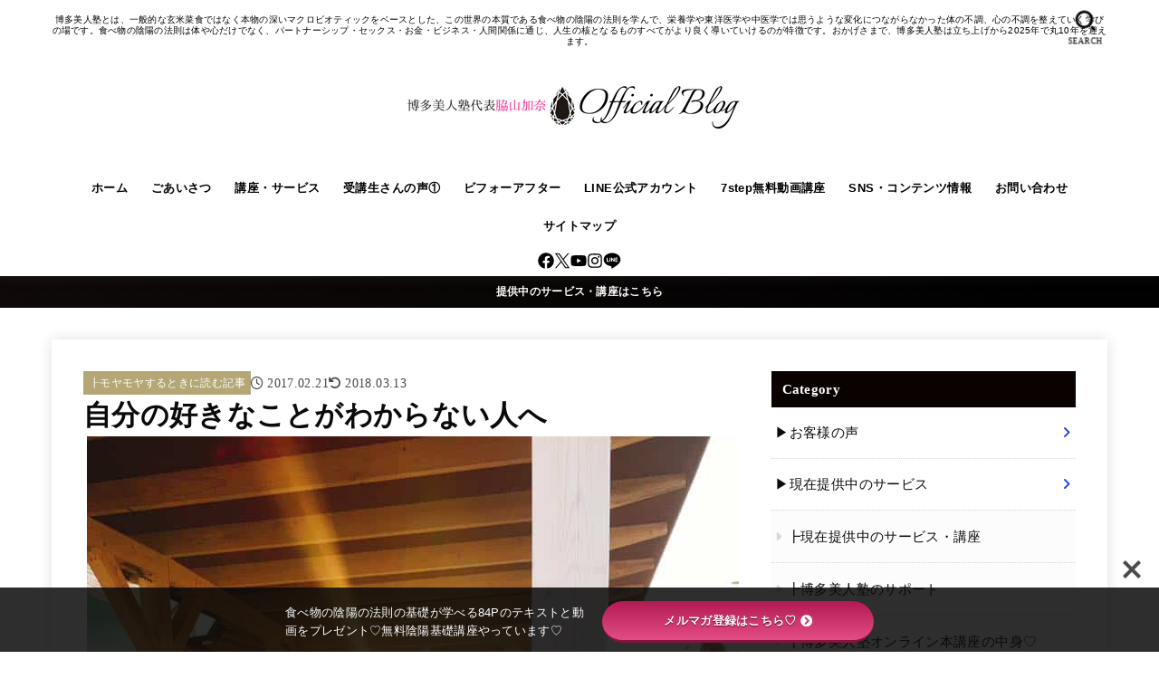

--- FILE ---
content_type: text/html; charset=UTF-8
request_url: https://bijinjyuku.net/2017/02/21/jibunnosuki/
body_size: 43152
content:
<!doctype html>
<html lang="ja" prefix="og: https://ogp.me/ns#">
<head>
<meta charset="utf-8">
<meta http-equiv="X-UA-Compatible" content="IE=edge">
<meta name="HandheldFriendly" content="True">
<meta name="MobileOptimized" content="320">
<meta name="viewport" content="width=device-width, initial-scale=1.0, viewport-fit=cover">
<link rel="pingback" href="https://bijinjyuku.net/xmlrpc.php">
	<style>img:is([sizes="auto" i], [sizes^="auto," i]) { contain-intrinsic-size: 3000px 1500px }</style>
	
<!-- Search Engine Optimization by Rank Math - https://rankmath.com/ -->
<title>自分の好きなことがわからない人へ - 博多美人塾代表脇山加奈公式ブログ</title>
<meta name="description" content="　"/>
<meta name="robots" content="index, follow, max-snippet:-1, max-video-preview:-1, max-image-preview:large"/>
<link rel="canonical" href="https://bijinjyuku.net/2017/02/21/jibunnosuki/" />
<meta property="og:locale" content="ja_JP" />
<meta property="og:type" content="article" />
<meta property="og:title" content="自分の好きなことがわからない人へ - 博多美人塾代表脇山加奈公式ブログ" />
<meta property="og:description" content="　" />
<meta property="og:url" content="https://bijinjyuku.net/2017/02/21/jibunnosuki/" />
<meta property="og:site_name" content="博多美人塾代表脇山加奈公式ブログ" />
<meta property="article:tag" content="武雄　ララフィール" />
<meta property="article:tag" content="ララフィール　伊万里" />
<meta property="article:tag" content="好きを追求" />
<meta property="article:tag" content="好きなことがわからない" />
<meta property="article:tag" content="やりたいことがわからない" />
<meta property="article:section" content="┠モヤモヤするときに読む記事" />
<meta property="og:updated_time" content="2018-03-13T01:04:17+09:00" />
<meta property="og:image" content="https://bijinjyuku.net/wp-content/uploads/2017/02/16649548_1128516747274575_1292701919896514336_n.jpg" />
<meta property="og:image:secure_url" content="https://bijinjyuku.net/wp-content/uploads/2017/02/16649548_1128516747274575_1292701919896514336_n.jpg" />
<meta property="og:image:width" content="720" />
<meta property="og:image:height" content="960" />
<meta property="og:image:alt" content="自分の好きなことがわからない人へ" />
<meta property="og:image:type" content="image/jpeg" />
<meta name="twitter:card" content="summary_large_image" />
<meta name="twitter:title" content="自分の好きなことがわからない人へ - 博多美人塾代表脇山加奈公式ブログ" />
<meta name="twitter:description" content="　" />
<meta name="twitter:image" content="https://bijinjyuku.net/wp-content/uploads/2017/02/16649548_1128516747274575_1292701919896514336_n.jpg" />
<meta name="twitter:label1" content="によって書かれた" />
<meta name="twitter:data1" content="博多美人塾代表脇山加奈" />
<meta name="twitter:label2" content="読む時間" />
<meta name="twitter:data2" content="一分未満" />
<!-- /Rank Math WordPress SEO プラグイン -->

<link rel='dns-prefetch' href='//use.fontawesome.com' />

<link rel='dns-prefetch' href='//cdnjs.cloudflare.com' />
<link rel="alternate" type="application/rss+xml" title="博多美人塾代表脇山加奈公式ブログ &raquo; フィード" href="https://bijinjyuku.net/feed/" />
<link rel="alternate" type="application/rss+xml" title="博多美人塾代表脇山加奈公式ブログ &raquo; コメントフィード" href="https://bijinjyuku.net/comments/feed/" />
<script type="text/javascript" id="wpp-js" src="https://bijinjyuku.net/wp-content/plugins/wordpress-popular-posts/assets/js/wpp.min.js?ver=7.3.6" data-sampling="0" data-sampling-rate="100" data-api-url="https://bijinjyuku.net/wp-json/wordpress-popular-posts" data-post-id="1683" data-token="7cf16c83d2" data-lang="0" data-debug="0"></script>
<link rel="alternate" type="application/rss+xml" title="博多美人塾代表脇山加奈公式ブログ &raquo; 自分の好きなことがわからない人へ のコメントのフィード" href="https://bijinjyuku.net/2017/02/21/jibunnosuki/feed/" />
<link rel='stylesheet' id='wp-block-library-css' href='https://bijinjyuku.net/wp-includes/css/dist/block-library/style.min.css' type='text/css' media='all' />
<style id='classic-theme-styles-inline-css' type='text/css'>
/*! This file is auto-generated */
.wp-block-button__link{color:#fff;background-color:#32373c;border-radius:9999px;box-shadow:none;text-decoration:none;padding:calc(.667em + 2px) calc(1.333em + 2px);font-size:1.125em}.wp-block-file__button{background:#32373c;color:#fff;text-decoration:none}
</style>
<style id='global-styles-inline-css' type='text/css'>
:root{--wp--preset--aspect-ratio--square: 1;--wp--preset--aspect-ratio--4-3: 4/3;--wp--preset--aspect-ratio--3-4: 3/4;--wp--preset--aspect-ratio--3-2: 3/2;--wp--preset--aspect-ratio--2-3: 2/3;--wp--preset--aspect-ratio--16-9: 16/9;--wp--preset--aspect-ratio--9-16: 9/16;--wp--preset--color--black: #000;--wp--preset--color--cyan-bluish-gray: #abb8c3;--wp--preset--color--white: #fff;--wp--preset--color--pale-pink: #f78da7;--wp--preset--color--vivid-red: #cf2e2e;--wp--preset--color--luminous-vivid-orange: #ff6900;--wp--preset--color--luminous-vivid-amber: #fcb900;--wp--preset--color--light-green-cyan: #7bdcb5;--wp--preset--color--vivid-green-cyan: #00d084;--wp--preset--color--pale-cyan-blue: #8ed1fc;--wp--preset--color--vivid-cyan-blue: #0693e3;--wp--preset--color--vivid-purple: #9b51e0;--wp--preset--color--stk-palette-one: var(--stk-palette-color1);--wp--preset--color--stk-palette-two: var(--stk-palette-color2);--wp--preset--color--stk-palette-three: var(--stk-palette-color3);--wp--preset--color--stk-palette-four: var(--stk-palette-color4);--wp--preset--color--stk-palette-five: var(--stk-palette-color5);--wp--preset--color--stk-palette-six: var(--stk-palette-color6);--wp--preset--color--stk-palette-seven: var(--stk-palette-color7);--wp--preset--color--stk-palette-eight: var(--stk-palette-color8);--wp--preset--color--stk-palette-nine: var(--stk-palette-color9);--wp--preset--color--stk-palette-ten: var(--stk-palette-color10);--wp--preset--color--mainttlbg: var(--main-ttl-bg);--wp--preset--color--mainttltext: var(--main-ttl-color);--wp--preset--color--stkeditorcolor-one: var(--stk-editor-color1);--wp--preset--color--stkeditorcolor-two: var(--stk-editor-color2);--wp--preset--color--stkeditorcolor-three: var(--stk-editor-color3);--wp--preset--gradient--vivid-cyan-blue-to-vivid-purple: linear-gradient(135deg,rgba(6,147,227,1) 0%,rgb(155,81,224) 100%);--wp--preset--gradient--light-green-cyan-to-vivid-green-cyan: linear-gradient(135deg,rgb(122,220,180) 0%,rgb(0,208,130) 100%);--wp--preset--gradient--luminous-vivid-amber-to-luminous-vivid-orange: linear-gradient(135deg,rgba(252,185,0,1) 0%,rgba(255,105,0,1) 100%);--wp--preset--gradient--luminous-vivid-orange-to-vivid-red: linear-gradient(135deg,rgba(255,105,0,1) 0%,rgb(207,46,46) 100%);--wp--preset--gradient--very-light-gray-to-cyan-bluish-gray: linear-gradient(135deg,rgb(238,238,238) 0%,rgb(169,184,195) 100%);--wp--preset--gradient--cool-to-warm-spectrum: linear-gradient(135deg,rgb(74,234,220) 0%,rgb(151,120,209) 20%,rgb(207,42,186) 40%,rgb(238,44,130) 60%,rgb(251,105,98) 80%,rgb(254,248,76) 100%);--wp--preset--gradient--blush-light-purple: linear-gradient(135deg,rgb(255,206,236) 0%,rgb(152,150,240) 100%);--wp--preset--gradient--blush-bordeaux: linear-gradient(135deg,rgb(254,205,165) 0%,rgb(254,45,45) 50%,rgb(107,0,62) 100%);--wp--preset--gradient--luminous-dusk: linear-gradient(135deg,rgb(255,203,112) 0%,rgb(199,81,192) 50%,rgb(65,88,208) 100%);--wp--preset--gradient--pale-ocean: linear-gradient(135deg,rgb(255,245,203) 0%,rgb(182,227,212) 50%,rgb(51,167,181) 100%);--wp--preset--gradient--electric-grass: linear-gradient(135deg,rgb(202,248,128) 0%,rgb(113,206,126) 100%);--wp--preset--gradient--midnight: linear-gradient(135deg,rgb(2,3,129) 0%,rgb(40,116,252) 100%);--wp--preset--font-size--small: 13px;--wp--preset--font-size--medium: 20px;--wp--preset--font-size--large: 36px;--wp--preset--font-size--x-large: 42px;--wp--preset--spacing--20: 0.44rem;--wp--preset--spacing--30: 0.67rem;--wp--preset--spacing--40: 1rem;--wp--preset--spacing--50: 1.5rem;--wp--preset--spacing--60: 2.25rem;--wp--preset--spacing--70: 3.38rem;--wp--preset--spacing--80: 5.06rem;--wp--preset--shadow--natural: 6px 6px 9px rgba(0, 0, 0, 0.2);--wp--preset--shadow--deep: 12px 12px 50px rgba(0, 0, 0, 0.4);--wp--preset--shadow--sharp: 6px 6px 0px rgba(0, 0, 0, 0.2);--wp--preset--shadow--outlined: 6px 6px 0px -3px rgba(255, 255, 255, 1), 6px 6px rgba(0, 0, 0, 1);--wp--preset--shadow--crisp: 6px 6px 0px rgba(0, 0, 0, 1);}:where(.is-layout-flex){gap: 0.5em;}:where(.is-layout-grid){gap: 0.5em;}body .is-layout-flex{display: flex;}.is-layout-flex{flex-wrap: wrap;align-items: center;}.is-layout-flex > :is(*, div){margin: 0;}body .is-layout-grid{display: grid;}.is-layout-grid > :is(*, div){margin: 0;}:where(.wp-block-columns.is-layout-flex){gap: 2em;}:where(.wp-block-columns.is-layout-grid){gap: 2em;}:where(.wp-block-post-template.is-layout-flex){gap: 1.25em;}:where(.wp-block-post-template.is-layout-grid){gap: 1.25em;}.has-black-color{color: var(--wp--preset--color--black) !important;}.has-cyan-bluish-gray-color{color: var(--wp--preset--color--cyan-bluish-gray) !important;}.has-white-color{color: var(--wp--preset--color--white) !important;}.has-pale-pink-color{color: var(--wp--preset--color--pale-pink) !important;}.has-vivid-red-color{color: var(--wp--preset--color--vivid-red) !important;}.has-luminous-vivid-orange-color{color: var(--wp--preset--color--luminous-vivid-orange) !important;}.has-luminous-vivid-amber-color{color: var(--wp--preset--color--luminous-vivid-amber) !important;}.has-light-green-cyan-color{color: var(--wp--preset--color--light-green-cyan) !important;}.has-vivid-green-cyan-color{color: var(--wp--preset--color--vivid-green-cyan) !important;}.has-pale-cyan-blue-color{color: var(--wp--preset--color--pale-cyan-blue) !important;}.has-vivid-cyan-blue-color{color: var(--wp--preset--color--vivid-cyan-blue) !important;}.has-vivid-purple-color{color: var(--wp--preset--color--vivid-purple) !important;}.has-black-background-color{background-color: var(--wp--preset--color--black) !important;}.has-cyan-bluish-gray-background-color{background-color: var(--wp--preset--color--cyan-bluish-gray) !important;}.has-white-background-color{background-color: var(--wp--preset--color--white) !important;}.has-pale-pink-background-color{background-color: var(--wp--preset--color--pale-pink) !important;}.has-vivid-red-background-color{background-color: var(--wp--preset--color--vivid-red) !important;}.has-luminous-vivid-orange-background-color{background-color: var(--wp--preset--color--luminous-vivid-orange) !important;}.has-luminous-vivid-amber-background-color{background-color: var(--wp--preset--color--luminous-vivid-amber) !important;}.has-light-green-cyan-background-color{background-color: var(--wp--preset--color--light-green-cyan) !important;}.has-vivid-green-cyan-background-color{background-color: var(--wp--preset--color--vivid-green-cyan) !important;}.has-pale-cyan-blue-background-color{background-color: var(--wp--preset--color--pale-cyan-blue) !important;}.has-vivid-cyan-blue-background-color{background-color: var(--wp--preset--color--vivid-cyan-blue) !important;}.has-vivid-purple-background-color{background-color: var(--wp--preset--color--vivid-purple) !important;}.has-black-border-color{border-color: var(--wp--preset--color--black) !important;}.has-cyan-bluish-gray-border-color{border-color: var(--wp--preset--color--cyan-bluish-gray) !important;}.has-white-border-color{border-color: var(--wp--preset--color--white) !important;}.has-pale-pink-border-color{border-color: var(--wp--preset--color--pale-pink) !important;}.has-vivid-red-border-color{border-color: var(--wp--preset--color--vivid-red) !important;}.has-luminous-vivid-orange-border-color{border-color: var(--wp--preset--color--luminous-vivid-orange) !important;}.has-luminous-vivid-amber-border-color{border-color: var(--wp--preset--color--luminous-vivid-amber) !important;}.has-light-green-cyan-border-color{border-color: var(--wp--preset--color--light-green-cyan) !important;}.has-vivid-green-cyan-border-color{border-color: var(--wp--preset--color--vivid-green-cyan) !important;}.has-pale-cyan-blue-border-color{border-color: var(--wp--preset--color--pale-cyan-blue) !important;}.has-vivid-cyan-blue-border-color{border-color: var(--wp--preset--color--vivid-cyan-blue) !important;}.has-vivid-purple-border-color{border-color: var(--wp--preset--color--vivid-purple) !important;}.has-vivid-cyan-blue-to-vivid-purple-gradient-background{background: var(--wp--preset--gradient--vivid-cyan-blue-to-vivid-purple) !important;}.has-light-green-cyan-to-vivid-green-cyan-gradient-background{background: var(--wp--preset--gradient--light-green-cyan-to-vivid-green-cyan) !important;}.has-luminous-vivid-amber-to-luminous-vivid-orange-gradient-background{background: var(--wp--preset--gradient--luminous-vivid-amber-to-luminous-vivid-orange) !important;}.has-luminous-vivid-orange-to-vivid-red-gradient-background{background: var(--wp--preset--gradient--luminous-vivid-orange-to-vivid-red) !important;}.has-very-light-gray-to-cyan-bluish-gray-gradient-background{background: var(--wp--preset--gradient--very-light-gray-to-cyan-bluish-gray) !important;}.has-cool-to-warm-spectrum-gradient-background{background: var(--wp--preset--gradient--cool-to-warm-spectrum) !important;}.has-blush-light-purple-gradient-background{background: var(--wp--preset--gradient--blush-light-purple) !important;}.has-blush-bordeaux-gradient-background{background: var(--wp--preset--gradient--blush-bordeaux) !important;}.has-luminous-dusk-gradient-background{background: var(--wp--preset--gradient--luminous-dusk) !important;}.has-pale-ocean-gradient-background{background: var(--wp--preset--gradient--pale-ocean) !important;}.has-electric-grass-gradient-background{background: var(--wp--preset--gradient--electric-grass) !important;}.has-midnight-gradient-background{background: var(--wp--preset--gradient--midnight) !important;}.has-small-font-size{font-size: var(--wp--preset--font-size--small) !important;}.has-medium-font-size{font-size: var(--wp--preset--font-size--medium) !important;}.has-large-font-size{font-size: var(--wp--preset--font-size--large) !important;}.has-x-large-font-size{font-size: var(--wp--preset--font-size--x-large) !important;}
:where(.wp-block-post-template.is-layout-flex){gap: 1.25em;}:where(.wp-block-post-template.is-layout-grid){gap: 1.25em;}
:where(.wp-block-columns.is-layout-flex){gap: 2em;}:where(.wp-block-columns.is-layout-grid){gap: 2em;}
:root :where(.wp-block-pullquote){font-size: 1.5em;line-height: 1.6;}
</style>
<link rel='stylesheet' id='bfb_fontawesome_stylesheet-css' href='https://use.fontawesome.com/releases/v5.12.1/css/all.css' type='text/css' media='all' />

<link rel='stylesheet' id='wordpress-popular-posts-css-css' href='https://bijinjyuku.net/wp-content/plugins/wordpress-popular-posts/assets/css/wpp.css?ver=7.3.6' type='text/css' media='all' />
<link rel='stylesheet' id='stk_style-css' href='https://bijinjyuku.net/wp-content/themes/jstork19/style.css?ver=5.16.4' type='text/css' media='all' />
<style id='stk_style-inline-css' type='text/css'>
:root{--stk-base-font-family:"游ゴシック","Yu Gothic","游ゴシック体","YuGothic","Hiragino Kaku Gothic ProN",Meiryo,sans-serif;--stk-base-font-size-pc:103%;--stk-base-font-size-sp:103%;--stk-font-weight:400;--stk-font-feature-settings:normal;--stk-font-awesome-free:"Font Awesome 6 Free";--stk-font-awesome-brand:"Font Awesome 6 Brands";--wp--preset--font-size--medium:clamp(1.2em,2.5vw,20px);--wp--preset--font-size--large:clamp(1.5em,4.5vw,36px);--wp--preset--font-size--x-large:clamp(1.9em,5.25vw,42px);--wp--style--gallery-gap-default:.5em;--stk-flex-style:flex-start;--stk-wrap-width:1166px;--stk-wide-width:980px;--stk-main-width:728px;--stk-side-margin:32px;--stk-post-thumb-ratio:16/10;--stk-post-title-font_size:clamp(1.4em,4vw,1.9em);--stk-h1-font_size:clamp(1.4em,4vw,1.9em);--stk-h2-font_size:clamp(1.2em,2.6vw,1.3em);--stk-h2-normal-font_size:125%;--stk-h3-font_size:clamp(1.1em,2.3vw,1.15em);--stk-h4-font_size:105%;--stk-h5-font_size:100%;--stk-line_height:1.8;--stk-heading-line_height:1.5;--stk-heading-margin_top:2em;--stk-heading-margin_bottom:1em;--stk-margin:1.6em;--stk-h2-margin-rl:-2vw;--stk-el-margin-rl:-4vw;--stk-list-icon-size:1.8em;--stk-list-item-margin:.7em;--stk-list-margin:1em;--stk-h2-border_radius:3px;--stk-h2-border_width:4px;--stk-h3-border_width:4px;--stk-h4-border_width:4px;--stk-wttl-border_radius:0;--stk-wttl-border_width:2px;--stk-supplement-border_radius:4px;--stk-supplement-border_width:2px;--stk-supplement-sat:82%;--stk-supplement-lig:86%;--stk-box-border_radius:4px;--stk-box-border_width:2px;--stk-btn-border_radius:3px;--stk-btn-border_width:2px;--stk-post-radius:0;--stk-postlist-radius:0;--stk-cardlist-radius:0;--stk-shadow-s:1px 2px 10px rgba(0,0,0,.2);--stk-shadow-l:5px 10px 20px rgba(0,0,0,.2);--main-text-color:#0a0a0a;--main-link-color:#1e3dea;--main-link-color-hover:#f4027f;--main-ttl-bg:#0a0000;--main-ttl-bg-rgba:rgba(10,0,0,.1);--main-ttl-color:#fff;--header-bg:#fff;--header-bg-overlay:#fff;--header-logo-color:#fff;--header-text-color:#000;--inner-content-bg:#fff;--label-bg:#b4a775;--label-text-color:#fff;--slider-text-color:#444;--side-text-color:#0c0c0c;--footer-bg:#282828;--footer-text-color:#fff;--footer-link-color:#f7f7f7;--new-mark-bg:#f4027f;--oc-box-blue:#19b4ce;--oc-box-blue-inner:#d4f3ff;--oc-box-red:#ee5656;--oc-box-red-inner:#feeeed;--oc-box-yellow:#f7cf2e;--oc-box-yellow-inner:#fffae2;--oc-box-green:#39cd75;--oc-box-green-inner:#e8fbf0;--oc-box-pink:#f7b2b2;--oc-box-pink-inner:#fee;--oc-box-gray:#9c9c9c;--oc-box-gray-inner:#f5f5f5;--oc-box-black:#313131;--oc-box-black-inner:#404040;--oc-btn-rich_yellow:#f7cf2e;--oc-btn-rich_yellow-sdw:rgba(222,182,21,1);--oc-btn-rich_pink:#ee5656;--oc-btn-rich_pink-sdw:rgba(213,61,61,1);--oc-btn-rich_orange:#ef9b2f;--oc-btn-rich_orange-sdw:rgba(214,130,22,1);--oc-btn-rich_green:#39cd75;--oc-btn-rich_green-sdw:rgba(32,180,92,1);--oc-btn-rich_blue:#19b4ce;--oc-btn-rich_blue-sdw:rgba(0,155,181,1);--oc-base-border-color:rgba(125,125,125,.3);--oc-has-background-basic-padding:1.1em;--stk-maker-yellow:#ff6;--stk-maker-pink:#ffd5d5;--stk-maker-blue:#b5dfff;--stk-maker-green:#cff7c7;--stk-caption-font-size:11px;--stk-palette-color1:#abb8c3;--stk-palette-color2:#f78da7;--stk-palette-color3:#cf2e2e;--stk-palette-color4:#ff6900;--stk-palette-color5:#fcb900;--stk-palette-color6:#7bdcb5;--stk-palette-color7:#00d084;--stk-palette-color8:#8ed1fc;--stk-palette-color9:#0693e3;--stk-palette-color10:#9b51e0;--stk-editor-color1:#1bb4d3;--stk-editor-color2:#f55e5e;--stk-editor-color3:#ee2;--stk-editor-color1-rgba:rgba(27,180,211,.1);--stk-editor-color2-rgba:rgba(245,94,94,.1);--stk-editor-color3-rgba:rgba(238,238,34,.1)}
ul.wpp-list{counter-reset:number}ul.wpp-list li{list-style:none;position:relative;border-bottom:1px solid #ddd;margin:0;padding-bottom:.75em}ul.wpp-list li a::before{counter-increment:number;content:counter(number);background-color:var(--main-ttl-bg);color:var(--main-ttl-color);margin-right:3px;width:1.5em;height:1.5em;line-height:1.5em;font-size:75%;border-radius:3px;font-weight:bold;display:block;text-align:center;position:absolute;left:2px;top:2px;z-index:1}ul.wpp-list img{margin-bottom:0;margin-right:5px}ul.wpp-list li a.wpp-post-title{display:block}ul.wpp-list li a.wpp-post-title::before,ul.wpp-list li .wpp-author a::before,ul.wpp-list li .wpp-category a::before{content:none}ul.wpp-list .wpp-excerpt{font-size:80%}
@media only screen and (max-width:980px){.site__logo.fs_custom .custom-logo{max-height:150px}.site__logo.fs_custom .text{font-size:150px}.site__logo .custom-logo,.site__logo .text-logo-link{margin-top:5px;margin-bottom:5px}}@media only screen and (min-width:981px){.site__logo.fs_custom .custom-logo{max-height:150px}.site__logo.fs_custom .text{font-size:150px}.site__logo .custom-logo,.site__logo .text-logo-link{margin-top:5px;margin-bottom:5px}}
.fb-likebtn .like_text::after{content:"この記事が気に入ったらフォローしよう！"}#related-box .h_ttl::after{content:"こちらの記事も人気です"}.stk_authorbox>.h_ttl:not(.subtext__none)::after{content:"この記事を書いた人"}#author-newpost .h_ttl::after{content:"このライターの最新記事"}
.header-info{color:#fff;background:#0f0909;background:linear-gradient(135deg,#0f0909,#000)}
</style>
<link rel='stylesheet' id='stk_child-style-css' href='https://bijinjyuku.net/wp-content/themes/jstork19_custom/style.css' type='text/css' media='all' />

<style id='gf_font-inline-css' type='text/css'>
.gf {font-family: "Lora", serif;}
</style>
<link rel='stylesheet' id='fontawesome-css' href='https://cdnjs.cloudflare.com/ajax/libs/font-awesome/6.7.2/css/all.min.css' type='text/css' media='all' />
<link rel='stylesheet' id='wp-pagenavi-css' href='https://bijinjyuku.net/wp-content/plugins/wp-pagenavi/pagenavi-css.css?ver=2.70' type='text/css' media='all' />
<script type="text/javascript" src="https://bijinjyuku.net/wp-includes/js/jquery/jquery.min.js?ver=3.7.1" id="jquery-core-js"></script>
<script type="text/javascript" src="https://bijinjyuku.net/wp-includes/js/jquery/jquery-migrate.min.js?ver=3.4.1" id="jquery-migrate-js"></script>
<link rel="https://api.w.org/" href="https://bijinjyuku.net/wp-json/" /><link rel="alternate" title="JSON" type="application/json" href="https://bijinjyuku.net/wp-json/wp/v2/posts/1683" /><link rel="EditURI" type="application/rsd+xml" title="RSD" href="https://bijinjyuku.net/xmlrpc.php?rsd" />
<link rel='shortlink' href='https://bijinjyuku.net/?p=1683' />
<link rel="alternate" title="oEmbed (JSON)" type="application/json+oembed" href="https://bijinjyuku.net/wp-json/oembed/1.0/embed?url=https%3A%2F%2Fbijinjyuku.net%2F2017%2F02%2F21%2Fjibunnosuki%2F" />
<link rel="alternate" title="oEmbed (XML)" type="text/xml+oembed" href="https://bijinjyuku.net/wp-json/oembed/1.0/embed?url=https%3A%2F%2Fbijinjyuku.net%2F2017%2F02%2F21%2Fjibunnosuki%2F&#038;format=xml" />
<!-- Meta Pixel Code -->
<script type="pmdelayedscript" data-cfasync="false" data-no-optimize="1" data-no-defer="1" data-no-minify="1">
!function(f,b,e,v,n,t,s)
{if(f.fbq)return;n=f.fbq=function(){n.callMethod?
n.callMethod.apply(n,arguments):n.queue.push(arguments)};
if(!f._fbq)f._fbq=n;n.push=n;n.loaded=!0;n.version='2.0';
n.queue=[];t=b.createElement(e);t.async=!0;
t.src=v;s=b.getElementsByTagName(e)[0];
s.parentNode.insertBefore(t,s)}(window, document,'script',
'https://connect.facebook.net/en_US/fbevents.js');
fbq('init', '874429413851593');
fbq('track', 'PageView');
</script>
<noscript><img height="1" width="1" style="display:none"
src="https://www.facebook.com/tr?id=874429413851593&ev=PageView&noscript=1"
/></noscript>
<!-- End Meta Pixel Code -->
            <style id="wpp-loading-animation-styles">@-webkit-keyframes bgslide{from{background-position-x:0}to{background-position-x:-200%}}@keyframes bgslide{from{background-position-x:0}to{background-position-x:-200%}}.wpp-widget-block-placeholder,.wpp-shortcode-placeholder{margin:0 auto;width:60px;height:3px;background:#dd3737;background:linear-gradient(90deg,#dd3737 0%,#571313 10%,#dd3737 100%);background-size:200% auto;border-radius:3px;-webkit-animation:bgslide 1s infinite linear;animation:bgslide 1s infinite linear}</style>
            <meta name="google-site-verification" content="zOlGkO6NHUDLgd1X7hPXQqV8SmmWRFae2e2aXZsjD8U" /><meta name="thumbnail" content="https://bijinjyuku.net/wp-content/uploads/2017/02/16649548_1128516747274575_1292701919896514336_n.jpg" />
<style type="text/css" id="custom-background-css">
body.custom-background { background-color: #ffffff; }
</style>
	<script src="https://bijinjyuku.net/wp-content/plugins/perfmatters/vendor/fastclick/pmfastclick.min.js"></script><script>"addEventListener"in document&&document.addEventListener("DOMContentLoaded",function(){FastClick.attach(document.body)},!1);</script>	<style type="text/css">
		/*<!-- rtoc -->*/
		.rtoc-mokuji-content {
			background-color: #ffffff;
		}

		.rtoc-mokuji-content.frame1 {
			border: 1px solid #555555;
		}

		.rtoc-mokuji-content #rtoc-mokuji-title {
			color: #000000;
		}

		.rtoc-mokuji-content .rtoc-mokuji li>a {
			color: #333333;
		}

		.rtoc-mokuji-content .mokuji_ul.level-1>.rtoc-item::before {
			background-color: #333333 !important;
		}

		.rtoc-mokuji-content .mokuji_ul.level-2>.rtoc-item::before {
			background-color: #bfbfbf !important;
		}

		.rtoc-mokuji-content.frame2::before,
		.rtoc-mokuji-content.frame3,
		.rtoc-mokuji-content.frame4,
		.rtoc-mokuji-content.frame5 {
			border-color: #555555 !important;
		}

		.rtoc-mokuji-content.frame5::before,
		.rtoc-mokuji-content.frame5::after {
			background-color: #555555;
		}

		.widget_block #rtoc-mokuji-widget-wrapper .rtoc-mokuji.level-1 .rtoc-item.rtoc-current:after,
		.widget #rtoc-mokuji-widget-wrapper .rtoc-mokuji.level-1 .rtoc-item.rtoc-current:after,
		#scrollad #rtoc-mokuji-widget-wrapper .rtoc-mokuji.level-1 .rtoc-item.rtoc-current:after,
		#sideBarTracking #rtoc-mokuji-widget-wrapper .rtoc-mokuji.level-1 .rtoc-item.rtoc-current:after {
			background-color: #333333 !important;
		}

		.cls-1,
		.cls-2 {
			stroke: #555555;
		}

		.rtoc-mokuji-content .decimal_ol.level-2>.rtoc-item::before,
		.rtoc-mokuji-content .mokuji_ol.level-2>.rtoc-item::before,
		.rtoc-mokuji-content .decimal_ol.level-2>.rtoc-item::after,
		.rtoc-mokuji-content .decimal_ol.level-2>.rtoc-item::after {
			color: #bfbfbf;
			background-color: #bfbfbf;
		}

		.rtoc-mokuji-content .rtoc-mokuji.level-1>.rtoc-item::before {
			color: #333333;
		}

		.rtoc-mokuji-content .decimal_ol>.rtoc-item::after {
			background-color: #333333;
		}

		.rtoc-mokuji-content .decimal_ol>.rtoc-item::before {
			color: #333333;
		}

		/*rtoc_return*/
		#rtoc_return a::before {
			background-image: url(https://bijinjyuku.net/wp-content/plugins/rich-table-of-content/include/../img/rtoc_return.png);
		}

		#rtoc_return a {
			background-color: #333333 !important;
		}

		/* アクセントポイント */
		.rtoc-mokuji-content .level-1>.rtoc-item #rtocAC.accent-point::after {
			background-color: #333333;
		}

		.rtoc-mokuji-content .level-2>.rtoc-item #rtocAC.accent-point::after {
			background-color: #bfbfbf;
		}
		.rtoc-mokuji-content.frame6,
		.rtoc-mokuji-content.frame7::before,
		.rtoc-mokuji-content.frame8::before {
			border-color: #555555;
		}

		.rtoc-mokuji-content.frame6 #rtoc-mokuji-title,
		.rtoc-mokuji-content.frame7 #rtoc-mokuji-title::after {
			background-color: #555555;
		}

		#rtoc-mokuji-wrapper.rtoc-mokuji-content.rtoc_h2_timeline .mokuji_ol.level-1>.rtoc-item::after,
		#rtoc-mokuji-wrapper.rtoc-mokuji-content.rtoc_h2_timeline .level-1.decimal_ol>.rtoc-item::after,
		#rtoc-mokuji-wrapper.rtoc-mokuji-content.rtoc_h3_timeline .mokuji_ol.level-2>.rtoc-item::after,
		#rtoc-mokuji-wrapper.rtoc-mokuji-content.rtoc_h3_timeline .mokuji_ol.level-2>.rtoc-item::after,
		.rtoc-mokuji-content.frame7 #rtoc-mokuji-title span::after {
			background-color: #333333;
		}

		.widget #rtoc-mokuji-wrapper.rtoc-mokuji-content.frame6 #rtoc-mokuji-title {
			color: #000000;
			background-color: #ffffff;
		}
	</style>
	<link rel="icon" href="https://bijinjyuku.net/wp-content/uploads/2022/04/cropped-c63bd2102c5ead36690b85547d7893d4-32x32.png" sizes="32x32" />
<link rel="icon" href="https://bijinjyuku.net/wp-content/uploads/2022/04/cropped-c63bd2102c5ead36690b85547d7893d4-192x192.png" sizes="192x192" />
<link rel="apple-touch-icon" href="https://bijinjyuku.net/wp-content/uploads/2022/04/cropped-c63bd2102c5ead36690b85547d7893d4-180x180.png" />
<meta name="msapplication-TileImage" content="https://bijinjyuku.net/wp-content/uploads/2022/04/cropped-c63bd2102c5ead36690b85547d7893d4-270x270.png" />
		<style type="text/css" id="wp-custom-css">
			.youtube{
position:relative;
width:100%;
padding-top:56.25%;
}
.youtube iframe{
position:absolute;
top:0;
right:0;
width:100%;
height:100%;
}




.sample_box11 {
   width: 100%;
   padding: 15px;
   margin: 2em auto;
   background: 	#b5b5b5;
   color: #000000;
   box-shadow: 4px 4px 4px rgba(0,0,0,0.03);transform:rotate(2deg);
   word-break: break-all;
}
.sample_box11 p {
    margin: 0; 
    padding: 0;
    font-size: 0.9em;
}
.sample_box11_tape {
    width: 50%;
    height: 35px;
    margin: -25px auto 0;
    background: #989898;
    transform: rotate(-3deg);
    opacity: 0.1;
}
.sample_box11_title {
    text-align: center;
    font-size: 1.3em!important;
    margin-top: 10px!important;
}
.sample_box11_subtitle {
    text-align: center;
    font-size: 0.7em!important;
    margin-bottom: 1em!important;
}		</style>
		<noscript><style>.perfmatters-lazy[data-src]{display:none !important;}</style></noscript><style>.perfmatters-lazy-youtube{position:relative;width:100%;max-width:100%;height:0;padding-bottom:56.23%;overflow:hidden}.perfmatters-lazy-youtube img{position:absolute;top:0;right:0;bottom:0;left:0;display:block;width:100%;max-width:100%;height:auto;margin:auto;border:none;cursor:pointer;transition:.5s all;-webkit-transition:.5s all;-moz-transition:.5s all}.perfmatters-lazy-youtube img:hover{-webkit-filter:brightness(75%)}.perfmatters-lazy-youtube .play{position:absolute;top:50%;left:50%;right:auto;width:68px;height:48px;margin-left:-34px;margin-top:-24px;background:url(https://bijinjyuku.net/wp-content/plugins/perfmatters/img/youtube.svg) no-repeat;background-position:center;background-size:cover;pointer-events:none;filter:grayscale(1)}.perfmatters-lazy-youtube:hover .play{filter:grayscale(0)}.perfmatters-lazy-youtube iframe{position:absolute;top:0;left:0;width:100%;height:100%;z-index:99}.wp-has-aspect-ratio .wp-block-embed__wrapper{position:relative;}.wp-has-aspect-ratio .perfmatters-lazy-youtube{position:absolute;top:0;right:0;bottom:0;left:0;width:100%;height:100%;padding-bottom:0}</style></head>
<body class="wp-singular post-template-default single single-post postid-1683 single-format-standard custom-background wp-custom-logo wp-embed-responsive wp-theme-jstork19 wp-child-theme-jstork19_custom gf_Lora h_layout_pc_center_full h_layout_sp_center">
<svg aria-hidden="true" xmlns="http://www.w3.org/2000/svg" width="0" height="0" focusable="false" role="none" style="visibility: hidden; position: absolute; left: -9999px; overflow: hidden;"><defs><symbol id="svgicon_search_btn" viewBox="0 0 50 50"><path d="M44.35,48.52l-4.95-4.95c-1.17-1.17-1.17-3.07,0-4.24l0,0c1.17-1.17,3.07-1.17,4.24,0l4.95,4.95c1.17,1.17,1.17,3.07,0,4.24 l0,0C47.42,49.7,45.53,49.7,44.35,48.52z"/><path d="M22.81,7c8.35,0,15.14,6.79,15.14,15.14s-6.79,15.14-15.14,15.14S7.67,30.49,7.67,22.14S14.46,7,22.81,7 M22.81,1 C11.13,1,1.67,10.47,1.67,22.14s9.47,21.14,21.14,21.14s21.14-9.47,21.14-21.14S34.49,1,22.81,1L22.81,1z"/></symbol><symbol id="svgicon_nav_btn" viewBox="0 0 50 50"><path d="M45.1,46.5H4.9c-1.6,0-2.9-1.3-2.9-2.9v-0.2c0-1.6,1.3-2.9,2.9-2.9h40.2c1.6,0,2.9,1.3,2.9,2.9v0.2 C48,45.2,46.7,46.5,45.1,46.5z"/><path d="M45.1,28.5H4.9c-1.6,0-2.9-1.3-2.9-2.9v-0.2c0-1.6,1.3-2.9,2.9-2.9h40.2c1.6,0,2.9,1.3,2.9,2.9v0.2 C48,27.2,46.7,28.5,45.1,28.5z"/><path d="M45.1,10.5H4.9C3.3,10.5,2,9.2,2,7.6V7.4c0-1.6,1.3-2.9,2.9-2.9h40.2c1.6,0,2.9,1.3,2.9,2.9v0.2 C48,9.2,46.7,10.5,45.1,10.5z"/></symbol><symbol id="stk-envelope-svg" viewBox="0 0 300 300"><path d="M300.03,81.5c0-30.25-24.75-55-55-55h-190c-30.25,0-55,24.75-55,55v140c0,30.25,24.75,55,55,55h190c30.25,0,55-24.75,55-55 V81.5z M37.4,63.87c4.75-4.75,11.01-7.37,17.63-7.37h190c6.62,0,12.88,2.62,17.63,7.37c4.75,4.75,7.37,11.01,7.37,17.63v5.56 c-0.32,0.2-0.64,0.41-0.95,0.64L160.2,169.61c-0.75,0.44-5.12,2.89-10.17,2.89c-4.99,0-9.28-2.37-10.23-2.94L30.99,87.7 c-0.31-0.23-0.63-0.44-0.95-0.64V81.5C30.03,74.88,32.65,68.62,37.4,63.87z M262.66,239.13c-4.75,4.75-11.01,7.37-17.63,7.37h-190 c-6.62,0-12.88-2.62-17.63-7.37c-4.75-4.75-7.37-11.01-7.37-17.63v-99.48l93.38,70.24c0.16,0.12,0.32,0.24,0.49,0.35 c1.17,0.81,11.88,7.88,26.13,7.88c14.25,0,24.96-7.07,26.14-7.88c0.17-0.11,0.33-0.23,0.49-0.35l93.38-70.24v99.48 C270.03,228.12,267.42,234.38,262.66,239.13z"/></symbol><symbol id="stk-close-svg" viewBox="0 0 384 512"><path fill="currentColor" d="M342.6 150.6c12.5-12.5 12.5-32.8 0-45.3s-32.8-12.5-45.3 0L192 210.7 86.6 105.4c-12.5-12.5-32.8-12.5-45.3 0s-12.5 32.8 0 45.3L146.7 256 41.4 361.4c-12.5 12.5-12.5 32.8 0 45.3s32.8 12.5 45.3 0L192 301.3 297.4 406.6c12.5 12.5 32.8 12.5 45.3 0s12.5-32.8 0-45.3L237.3 256 342.6 150.6z"/></symbol><symbol id="stk-twitter-svg" viewBox="0 0 512 512"><path d="M299.8,219.7L471,20.7h-40.6L281.7,193.4L163,20.7H26l179.6,261.4L26,490.7h40.6l157-182.5L349,490.7h137L299.8,219.7 L299.8,219.7z M244.2,284.3l-18.2-26L81.2,51.2h62.3l116.9,167.1l18.2,26l151.9,217.2h-62.3L244.2,284.3L244.2,284.3z"/></symbol><symbol id="stk-twitter_bird-svg" viewBox="0 0 512 512"><path d="M459.37 151.716c.325 4.548.325 9.097.325 13.645 0 138.72-105.583 298.558-298.558 298.558-59.452 0-114.68-17.219-161.137-47.106 8.447.974 16.568 1.299 25.34 1.299 49.055 0 94.213-16.568 130.274-44.832-46.132-.975-84.792-31.188-98.112-72.772 6.498.974 12.995 1.624 19.818 1.624 9.421 0 18.843-1.3 27.614-3.573-48.081-9.747-84.143-51.98-84.143-102.985v-1.299c13.969 7.797 30.214 12.67 47.431 13.319-28.264-18.843-46.781-51.005-46.781-87.391 0-19.492 5.197-37.36 14.294-52.954 51.655 63.675 129.3 105.258 216.365 109.807-1.624-7.797-2.599-15.918-2.599-24.04 0-57.828 46.782-104.934 104.934-104.934 30.213 0 57.502 12.67 76.67 33.137 23.715-4.548 46.456-13.32 66.599-25.34-7.798 24.366-24.366 44.833-46.132 57.827 21.117-2.273 41.584-8.122 60.426-16.243-14.292 20.791-32.161 39.308-52.628 54.253z"/></symbol><symbol id="stk-bluesky-svg" viewBox="0 0 256 256"><path d="M 60.901 37.747 C 88.061 58.137 117.273 99.482 127.999 121.666 C 138.727 99.482 167.938 58.137 195.099 37.747 C 214.696 23.034 246.45 11.651 246.45 47.874 C 246.45 55.109 242.302 108.648 239.869 117.34 C 231.413 147.559 200.6 155.266 173.189 150.601 C 221.101 158.756 233.288 185.766 206.966 212.776 C 156.975 264.073 135.115 199.905 129.514 183.464 C 128.487 180.449 128.007 179.038 127.999 180.238 C 127.992 179.038 127.512 180.449 126.486 183.464 C 120.884 199.905 99.024 264.073 49.033 212.776 C 22.711 185.766 34.899 158.756 82.81 150.601 C 55.4 155.266 24.587 147.559 16.13 117.34 C 13.697 108.648 9.55 55.109 9.55 47.874 C 9.55 11.651 41.304 23.034 60.901 37.747 Z"/></symbol><symbol id="stk-facebook-svg" viewBox="0 0 512 512"><path d="M504 256C504 119 393 8 256 8S8 119 8 256c0 123.78 90.69 226.38 209.25 245V327.69h-63V256h63v-54.64c0-62.15 37-96.48 93.67-96.48 27.14 0 55.52 4.84 55.52 4.84v61h-31.28c-30.8 0-40.41 19.12-40.41 38.73V256h68.78l-11 71.69h-57.78V501C413.31 482.38 504 379.78 504 256z"/></symbol><symbol id="stk-hatebu-svg" viewBox="0 0 50 50"><path d="M5.53,7.51c5.39,0,10.71,0,16.02,0,.73,0,1.47,.06,2.19,.19,3.52,.6,6.45,3.36,6.99,6.54,.63,3.68-1.34,7.09-5.02,8.67-.32,.14-.63,.27-1.03,.45,3.69,.93,6.25,3.02,7.37,6.59,1.79,5.7-2.32,11.79-8.4,12.05-6.01,.26-12.03,.06-18.13,.06V7.51Zm8.16,28.37c.16,.03,.26,.07,.35,.07,1.82,0,3.64,.03,5.46,0,2.09-.03,3.73-1.58,3.89-3.62,.14-1.87-1.28-3.79-3.27-3.97-2.11-.19-4.25-.04-6.42-.04v7.56Zm-.02-13.77c1.46,0,2.83,0,4.2,0,.29,0,.58,0,.86-.03,1.67-.21,3.01-1.53,3.17-3.12,.16-1.62-.75-3.32-2.36-3.61-1.91-.34-3.89-.25-5.87-.35v7.1Z"/><path d="M43.93,30.53h-7.69V7.59h7.69V30.53Z"/><path d="M44,38.27c0,2.13-1.79,3.86-3.95,3.83-2.12-.03-3.86-1.77-3.85-3.85,0-2.13,1.8-3.86,3.96-3.83,2.12,.03,3.85,1.75,3.84,3.85Z"/></symbol><symbol id="stk-line-svg" viewBox="0 0 32 32"><path d="M25.82 13.151c0.465 0 0.84 0.38 0.84 0.841 0 0.46-0.375 0.84-0.84 0.84h-2.34v1.5h2.34c0.465 0 0.84 0.377 0.84 0.84 0 0.459-0.375 0.839-0.84 0.839h-3.181c-0.46 0-0.836-0.38-0.836-0.839v-6.361c0-0.46 0.376-0.84 0.84-0.84h3.181c0.461 0 0.836 0.38 0.836 0.84 0 0.465-0.375 0.84-0.84 0.84h-2.34v1.5zM20.68 17.172c0 0.36-0.232 0.68-0.576 0.795-0.085 0.028-0.177 0.041-0.265 0.041-0.281 0-0.521-0.12-0.68-0.333l-3.257-4.423v3.92c0 0.459-0.372 0.839-0.841 0.839-0.461 0-0.835-0.38-0.835-0.839v-6.361c0-0.36 0.231-0.68 0.573-0.793 0.080-0.031 0.181-0.044 0.259-0.044 0.26 0 0.5 0.139 0.66 0.339l3.283 4.44v-3.941c0-0.46 0.376-0.84 0.84-0.84 0.46 0 0.84 0.38 0.84 0.84zM13.025 17.172c0 0.459-0.376 0.839-0.841 0.839-0.46 0-0.836-0.38-0.836-0.839v-6.361c0-0.46 0.376-0.84 0.84-0.84 0.461 0 0.837 0.38 0.837 0.84zM9.737 18.011h-3.181c-0.46 0-0.84-0.38-0.84-0.839v-6.361c0-0.46 0.38-0.84 0.84-0.84 0.464 0 0.84 0.38 0.84 0.84v5.521h2.341c0.464 0 0.839 0.377 0.839 0.84 0 0.459-0.376 0.839-0.839 0.839zM32 13.752c0-7.161-7.18-12.989-16-12.989s-16 5.828-16 12.989c0 6.415 5.693 11.789 13.38 12.811 0.521 0.109 1.231 0.344 1.411 0.787 0.16 0.401 0.105 1.021 0.051 1.44l-0.219 1.36c-0.060 0.401-0.32 1.581 1.399 0.86 1.721-0.719 9.221-5.437 12.581-9.3 2.299-2.519 3.397-5.099 3.397-7.957z"/></symbol><symbol id="stk-pokect-svg" viewBox="0 0 50 50"><path d="M8.04,6.5c-2.24,.15-3.6,1.42-3.6,3.7v13.62c0,11.06,11,19.75,20.52,19.68,10.7-.08,20.58-9.11,20.58-19.68V10.2c0-2.28-1.44-3.57-3.7-3.7H8.04Zm8.67,11.08l8.25,7.84,8.26-7.84c3.7-1.55,5.31,2.67,3.79,3.9l-10.76,10.27c-.35,.33-2.23,.33-2.58,0l-10.76-10.27c-1.45-1.36,.44-5.65,3.79-3.9h0Z"/></symbol><symbol id="stk-pinterest-svg" viewBox="0 0 50 50"><path d="M3.63,25c.11-6.06,2.25-11.13,6.43-15.19,4.18-4.06,9.15-6.12,14.94-6.18,6.23,.11,11.34,2.24,15.32,6.38,3.98,4.15,6,9.14,6.05,14.98-.11,6.01-2.25,11.06-6.43,15.15-4.18,4.09-9.15,6.16-14.94,6.21-2,0-4-.31-6.01-.92,.39-.61,.78-1.31,1.17-2.09,.44-.94,1-2.73,1.67-5.34,.17-.72,.42-1.7,.75-2.92,.39,.67,1.06,1.28,2,1.84,2.5,1.17,5.15,1.06,7.93-.33,2.89-1.67,4.9-4.26,6.01-7.76,1-3.67,.88-7.08-.38-10.22-1.25-3.15-3.49-5.41-6.72-6.8-4.06-1.17-8.01-1.04-11.85,.38s-6.51,3.85-8.01,7.3c-.39,1.28-.62,2.55-.71,3.8s-.04,2.47,.12,3.67,.59,2.27,1.25,3.21,1.56,1.67,2.67,2.17c.28,.11,.5,.11,.67,0,.22-.11,.44-.56,.67-1.33s.31-1.31,.25-1.59c-.06-.11-.17-.31-.33-.59-1.17-1.89-1.56-3.88-1.17-5.97,.39-2.09,1.25-3.85,2.59-5.3,2.06-1.84,4.47-2.84,7.22-3,2.75-.17,5.11,.59,7.05,2.25,1.06,1.22,1.74,2.7,2.04,4.42s.31,3.38,0,4.97c-.31,1.59-.85,3.07-1.63,4.47-1.39,2.17-3.03,3.28-4.92,3.34-1.11-.06-2.02-.49-2.71-1.29s-.91-1.74-.62-2.79c.11-.61,.44-1.81,1-3.59s.86-3.12,.92-4c-.17-2.12-1.14-3.2-2.92-3.26-1.39,.17-2.42,.79-3.09,1.88s-1.03,2.32-1.09,3.71c.17,1.62,.42,2.73,.75,3.34-.61,2.5-1.09,4.51-1.42,6.01-.11,.39-.42,1.59-.92,3.59s-.78,3.53-.83,4.59v2.34c-3.95-1.84-7.07-4.49-9.35-7.97-2.28-3.48-3.42-7.33-3.42-11.56Z"/></symbol><symbol id="stk-instagram-svg" viewBox="0 0 448 512"><path d="M224.1 141c-63.6 0-114.9 51.3-114.9 114.9s51.3 114.9 114.9 114.9S339 319.5 339 255.9 287.7 141 224.1 141zm0 189.6c-41.1 0-74.7-33.5-74.7-74.7s33.5-74.7 74.7-74.7 74.7 33.5 74.7 74.7-33.6 74.7-74.7 74.7zm146.4-194.3c0 14.9-12 26.8-26.8 26.8-14.9 0-26.8-12-26.8-26.8s12-26.8 26.8-26.8 26.8 12 26.8 26.8zm76.1 27.2c-1.7-35.9-9.9-67.7-36.2-93.9-26.2-26.2-58-34.4-93.9-36.2-37-2.1-147.9-2.1-184.9 0-35.8 1.7-67.6 9.9-93.9 36.1s-34.4 58-36.2 93.9c-2.1 37-2.1 147.9 0 184.9 1.7 35.9 9.9 67.7 36.2 93.9s58 34.4 93.9 36.2c37 2.1 147.9 2.1 184.9 0 35.9-1.7 67.7-9.9 93.9-36.2 26.2-26.2 34.4-58 36.2-93.9 2.1-37 2.1-147.8 0-184.8zM398.8 388c-7.8 19.6-22.9 34.7-42.6 42.6-29.5 11.7-99.5 9-132.1 9s-102.7 2.6-132.1-9c-19.6-7.8-34.7-22.9-42.6-42.6-11.7-29.5-9-99.5-9-132.1s-2.6-102.7 9-132.1c7.8-19.6 22.9-34.7 42.6-42.6 29.5-11.7 99.5-9 132.1-9s102.7-2.6 132.1 9c19.6 7.8 34.7 22.9 42.6 42.6 11.7 29.5 9 99.5 9 132.1s2.7 102.7-9 132.1z"/></symbol><symbol id="stk-youtube-svg" viewBox="0 0 576 512"><path d="M549.655 124.083c-6.281-23.65-24.787-42.276-48.284-48.597C458.781 64 288 64 288 64S117.22 64 74.629 75.486c-23.497 6.322-42.003 24.947-48.284 48.597-11.412 42.867-11.412 132.305-11.412 132.305s0 89.438 11.412 132.305c6.281 23.65 24.787 41.5 48.284 47.821C117.22 448 288 448 288 448s170.78 0 213.371-11.486c23.497-6.321 42.003-24.171 48.284-47.821 11.412-42.867 11.412-132.305 11.412-132.305s0-89.438-11.412-132.305zm-317.51 213.508V175.185l142.739 81.205-142.739 81.201z"/></symbol><symbol id="stk-tiktok-svg" viewBox="0 0 448 512"><path d="M448,209.91a210.06,210.06,0,0,1-122.77-39.25V349.38A162.55,162.55,0,1,1,185,188.31V278.2a74.62,74.62,0,1,0,52.23,71.18V0l88,0a121.18,121.18,0,0,0,1.86,22.17h0A122.18,122.18,0,0,0,381,102.39a121.43,121.43,0,0,0,67,20.14Z"/></symbol><symbol id="stk-feedly-svg" viewBox="0 0 50 50"><path d="M20.42,44.65h9.94c1.59,0,3.12-.63,4.25-1.76l12-12c2.34-2.34,2.34-6.14,0-8.48L29.64,5.43c-2.34-2.34-6.14-2.34-8.48,0L4.18,22.4c-2.34,2.34-2.34,6.14,0,8.48l12,12c1.12,1.12,2.65,1.76,4.24,1.76Zm-2.56-11.39l-.95-.95c-.39-.39-.39-1.02,0-1.41l7.07-7.07c.39-.39,1.02-.39,1.41,0l2.12,2.12c.39,.39,.39,1.02,0,1.41l-5.9,5.9c-.19,.19-.44,.29-.71,.29h-2.34c-.27,0-.52-.11-.71-.29Zm10.36,4.71l-.95,.95c-.19,.19-.44,.29-.71,.29h-2.34c-.27,0-.52-.11-.71-.29l-.95-.95c-.39-.39-.39-1.02,0-1.41l2.12-2.12c.39-.39,1.02-.39,1.41,0l2.12,2.12c.39,.39,.39,1.02,0,1.41ZM11.25,25.23l12.73-12.73c.39-.39,1.02-.39,1.41,0l2.12,2.12c.39,.39,.39,1.02,0,1.41l-11.55,11.55c-.19,.19-.45,.29-.71,.29h-2.34c-.27,0-.52-.11-.71-.29l-.95-.95c-.39-.39-.39-1.02,0-1.41Z"/></symbol><symbol id="stk-amazon-svg" viewBox="0 0 512 512"><path class="st0" d="M444.6,421.5L444.6,421.5C233.3,522,102.2,437.9,18.2,386.8c-5.2-3.2-14,0.8-6.4,9.6 C39.8,430.3,131.5,512,251.1,512c119.7,0,191-65.3,199.9-76.7C459.8,424,453.6,417.7,444.6,421.5z"/><path class="st0" d="M504,388.7L504,388.7c-5.7-7.4-34.5-8.8-52.7-6.5c-18.2,2.2-45.5,13.3-43.1,19.9c1.2,2.5,3.7,1.4,16.2,0.3 c12.5-1.2,47.6-5.7,54.9,3.9c7.3,9.6-11.2,55.4-14.6,62.8c-3.3,7.4,1.2,9.3,7.4,4.4c6.1-4.9,17-17.7,24.4-35.7 C503.9,419.6,508.3,394.3,504,388.7z"/><path class="st0" d="M302.6,147.3c-39.3,4.5-90.6,7.3-127.4,23.5c-42.4,18.3-72.2,55.7-72.2,110.7c0,70.4,44.4,105.6,101.4,105.6 c48.2,0,74.5-11.3,111.7-49.3c12.4,17.8,16.4,26.5,38.9,45.2c5,2.7,11.5,2.4,16-1.6l0,0h0c0,0,0,0,0,0l0.2,0.2 c13.5-12,38.1-33.4,51.9-45c5.5-4.6,4.6-11.9,0.2-18c-12.4-17.1-25.5-31.1-25.5-62.8V150.2c0-44.7,3.1-85.7-29.8-116.5 c-26-25-69.1-33.7-102-33.7c-64.4,0-136.3,24-151.5,103.7c-1.5,8.5,4.6,13,10.1,14.2l65.7,7c6.1-0.3,10.6-6.3,11.7-12.4 c5.6-27.4,28.7-40.7,54.5-40.7c13.9,0,29.7,5.1,38,17.6c9.4,13.9,8.2,33,8.2,49.1V147.3z M289.9,288.1 c-10.8,19.1-27.8,30.8-46.9,30.8c-26,0-41.2-19.8-41.2-49.1c0-57.7,51.7-68.2,100.7-68.2v14.7C302.6,242.6,303.2,264.7,289.9,288.1 z"/></symbol><symbol id="stk-user_url-svg" viewBox="0 0 50 50"><path d="M33.62,25c0,1.99-.11,3.92-.3,5.75H16.67c-.19-1.83-.38-3.76-.38-5.75s.19-3.92,.38-5.75h16.66c.19,1.83,.3,3.76,.3,5.75Zm13.65-5.75c.48,1.84,.73,3.76,.73,5.75s-.25,3.91-.73,5.75h-11.06c.19-1.85,.29-3.85,.29-5.75s-.1-3.9-.29-5.75h11.06Zm-.94-2.88h-10.48c-.9-5.74-2.68-10.55-4.97-13.62,7.04,1.86,12.76,6.96,15.45,13.62Zm-13.4,0h-15.87c.55-3.27,1.39-6.17,2.43-8.5,.94-2.12,1.99-3.66,3.01-4.63,1.01-.96,1.84-1.24,2.5-1.24s1.49,.29,2.5,1.24c1.02,.97,2.07,2.51,3.01,4.63,1.03,2.34,1.88,5.23,2.43,8.5h0Zm-29.26,0C6.37,9.72,12.08,4.61,19.12,2.76c-2.29,3.07-4.07,7.88-4.97,13.62H3.67Zm10.12,2.88c-.19,1.85-.37,3.77-.37,5.75s.18,3.9,.37,5.75H2.72c-.47-1.84-.72-3.76-.72-5.75s.25-3.91,.72-5.75H13.79Zm5.71,22.87c-1.03-2.34-1.88-5.23-2.43-8.5h15.87c-.55,3.27-1.39,6.16-2.43,8.5-.94,2.13-1.99,3.67-3.01,4.64-1.01,.95-1.84,1.24-2.58,1.24-.58,0-1.41-.29-2.42-1.24-1.02-.97-2.07-2.51-3.01-4.64h0Zm-.37,5.12c-7.04-1.86-12.76-6.96-15.45-13.62H14.16c.9,5.74,2.68,10.55,4.97,13.62h0Zm11.75,0c2.29-3.07,4.07-7.88,4.97-13.62h10.48c-2.7,6.66-8.41,11.76-15.45,13.62h0Z"/></symbol><symbol id="stk-link-svg" viewBox="0 0 256 256"><path d="M85.56787,153.44629l67.88281-67.88184a12.0001,12.0001,0,1,1,16.97071,16.97071L102.53857,170.417a12.0001,12.0001,0,1,1-16.9707-16.9707ZM136.478,170.4248,108.19385,198.709a36,36,0,0,1-50.91211-50.91113l28.28418-28.28418A12.0001,12.0001,0,0,0,68.59521,102.543L40.311,130.82715a60.00016,60.00016,0,0,0,84.85351,84.85254l28.28418-28.28418A12.0001,12.0001,0,0,0,136.478,170.4248ZM215.6792,40.3125a60.06784,60.06784,0,0,0-84.85352,0L102.5415,68.59668a12.0001,12.0001,0,0,0,16.97071,16.9707L147.79639,57.2832a36,36,0,0,1,50.91211,50.91114l-28.28418,28.28418a12.0001,12.0001,0,0,0,16.9707,16.9707L215.6792,125.165a60.00052,60.00052,0,0,0,0-84.85254Z"/></symbol></defs></svg>
<div id="container">

<header id="header" class="stk_header"><div class="inner-header wrap"><div class="site__logo fs_custom"><p class="site_description">博多美人塾とは、一般的な玄米菜食ではなく本物の深いマクロビオティックをベースとした、この世界の本質である食べ物の陰陽の法則を学んで、栄養学や東洋医学や中医学では思うような変化につながらなかった体の不調、心の不調を整えていく学びの場です。食べ物の陰陽の法則は体や心だけでなく、パートナーシップ・セックス・お金・ビジネス・人間関係に通じ、人生の核となるものすべてがより良く導いていけるのが特徴です。おかげさまで、博多美人塾は立ち上げから2025年で丸10年を迎えます。</p><p class="site__logo__title img"><a href="https://bijinjyuku.net/" class="custom-logo-link" rel="home"><img width="420" height="120" src="https://bijinjyuku.net/wp-content/uploads/2022/12/cropped-8d0566d62fed54d03e6810996523f5e6.png" class="custom-logo" alt="博多美人塾代表脇山加奈公式ブログ" decoding="async" fetchpriority="high" srcset="https://bijinjyuku.net/wp-content/uploads/2022/12/cropped-8d0566d62fed54d03e6810996523f5e6.png 420w, https://bijinjyuku.net/wp-content/uploads/2022/12/cropped-8d0566d62fed54d03e6810996523f5e6-300x86.png 300w" sizes="(max-width: 420px) 100vw, 420px" /></a></p></div><nav class="stk_g_nav stk-hidden_sp"><ul id="menu-%e5%8d%9a%e5%a4%9a%e7%be%8e%e4%ba%ba%e5%a1%be" class="ul__g_nav gnav_m"><li id="menu-item-240" class="menu-item menu-item-type-custom menu-item-object-custom menu-item-home menu-item-240"><a href="https://bijinjyuku.net/">ホーム</a></li>
<li id="menu-item-13564" class="menu-item menu-item-type-post_type menu-item-object-page menu-item-13564"><a href="https://bijinjyuku.net/goaisatsu2/">ごあいさつ</a></li>
<li id="menu-item-1944" class="menu-item menu-item-type-post_type menu-item-object-page menu-item-has-children menu-item-1944"><a href="https://bijinjyuku.net/kouza/">講座・サービス</a>
<ul class="sub-menu">
	<li id="menu-item-20104" class="menu-item menu-item-type-post_type menu-item-object-page menu-item-20104"><a href="https://bijinjyuku.net/odameido/">オーダーメイドテキスト</a></li>
	<li id="menu-item-18406" class="menu-item menu-item-type-post_type menu-item-object-page menu-item-18406"><a href="https://bijinjyuku.net/honkouzako/">オンライン本講座</a></li>
</ul>
</li>
<li id="menu-item-13642" class="menu-item menu-item-type-post_type menu-item-object-page menu-item-has-children menu-item-13642"><a href="https://bijinjyuku.net/koezensyuu/">受講生さんの声①</a>
<ul class="sub-menu">
	<li id="menu-item-21966" class="menu-item menu-item-type-post_type menu-item-object-page menu-item-21966"><a href="https://bijinjyuku.net/koesenjyuu2/">【受講生さんの声②】</a></li>
</ul>
</li>
<li id="menu-item-11943" class="menu-item menu-item-type-custom menu-item-object-custom menu-item-11943"><a href="https://hakata-bijinjyuku.com/before/">ビフォーアフター</a></li>
<li id="menu-item-16117" class="menu-item menu-item-type-custom menu-item-object-custom menu-item-16117"><a href="https://line.me/R/ti/p/%40qbz2506b">LINE公式アカウント</a></li>
<li id="menu-item-16118" class="menu-item menu-item-type-custom menu-item-object-custom menu-item-16118"><a href="https://bijinjyuku.net/2019/08/26/kako/">7step無料動画講座</a></li>
<li id="menu-item-7047" class="menu-item menu-item-type-post_type menu-item-object-page menu-item-7047"><a href="https://bijinjyuku.net/kana/">SNS・コンテンツ情報</a></li>
<li id="menu-item-11942" class="menu-item menu-item-type-custom menu-item-object-custom menu-item-11942"><a href="https://docs.google.com/forms/d/e/1FAIpQLSf5H2ndhnKc2i1hV16oH_BccSi7vnGM21jRrtcAz6YilR0DPw/viewform">お問い合わせ</a></li>
<li id="menu-item-15827" class="menu-item menu-item-type-post_type menu-item-object-page menu-item-15827"><a href="https://bijinjyuku.net/sitemap/">サイトマップ</a></li>
</ul></nav><nav class="stk_g_nav fadeIn stk-hidden_pc"><ul id="menu-%e5%8d%9a%e5%a4%9a%e7%be%8e%e4%ba%ba%e5%a1%be-1" class="ul__g_nav"><li class="menu-item menu-item-type-custom menu-item-object-custom menu-item-home menu-item-240"><a href="https://bijinjyuku.net/">ホーム</a></li>
<li class="menu-item menu-item-type-post_type menu-item-object-page menu-item-13564"><a href="https://bijinjyuku.net/goaisatsu2/">ごあいさつ</a></li>
<li class="menu-item menu-item-type-post_type menu-item-object-page menu-item-has-children menu-item-1944"><a href="https://bijinjyuku.net/kouza/">講座・サービス</a>
<ul class="sub-menu">
	<li class="menu-item menu-item-type-post_type menu-item-object-page menu-item-20104"><a href="https://bijinjyuku.net/odameido/">オーダーメイドテキスト</a></li>
	<li class="menu-item menu-item-type-post_type menu-item-object-page menu-item-18406"><a href="https://bijinjyuku.net/honkouzako/">オンライン本講座</a></li>
</ul>
</li>
<li class="menu-item menu-item-type-post_type menu-item-object-page menu-item-has-children menu-item-13642"><a href="https://bijinjyuku.net/koezensyuu/">受講生さんの声①</a>
<ul class="sub-menu">
	<li class="menu-item menu-item-type-post_type menu-item-object-page menu-item-21966"><a href="https://bijinjyuku.net/koesenjyuu2/">【受講生さんの声②】</a></li>
</ul>
</li>
<li class="menu-item menu-item-type-custom menu-item-object-custom menu-item-11943"><a href="https://hakata-bijinjyuku.com/before/">ビフォーアフター</a></li>
<li class="menu-item menu-item-type-custom menu-item-object-custom menu-item-16117"><a href="https://line.me/R/ti/p/%40qbz2506b">LINE公式アカウント</a></li>
<li class="menu-item menu-item-type-custom menu-item-object-custom menu-item-16118"><a href="https://bijinjyuku.net/2019/08/26/kako/">7step無料動画講座</a></li>
<li class="menu-item menu-item-type-post_type menu-item-object-page menu-item-7047"><a href="https://bijinjyuku.net/kana/">SNS・コンテンツ情報</a></li>
<li class="menu-item menu-item-type-custom menu-item-object-custom menu-item-11942"><a href="https://docs.google.com/forms/d/e/1FAIpQLSf5H2ndhnKc2i1hV16oH_BccSi7vnGM21jRrtcAz6YilR0DPw/viewform">お問い合わせ</a></li>
<li class="menu-item menu-item-type-post_type menu-item-object-page menu-item-15827"><a href="https://bijinjyuku.net/sitemap/">サイトマップ</a></li>
</ul></nav><ul class="stk_sns_links --position-header"><li class="sns_li__facebook"><a href="https://www.facebook.com/wakiyama.kana/" aria-label="Facebook" title="Facebook" target="_blank" rel="noopener" class="stk_sns_links__link"><svg class="stk_sns__svgicon"><use xlink:href="#stk-facebook-svg" /></svg></a></li><li class="sns_li__twitter"><a href="https://twitter.com/waki2go" aria-label="X.com" title="X.com" target="_blank" rel="noopener" class="stk_sns_links__link"><svg class="stk_sns__svgicon"><use xlink:href="#stk-twitter-svg" /></svg></a></li><li class="sns_li__youtube"><a href="https://www.youtube.com/channel/UCPlpfjshEk6UXykh8O8JyIA" aria-label="YouTube" title="YouTube" target="_blank" rel="noopener" class="stk_sns_links__link"><svg class="stk_sns__svgicon"><use xlink:href="#stk-youtube-svg" /></svg></a></li><li class="sns_li__instagram"><a href="https://www.instagram.com/kana.wakiyama/" aria-label="Instagram" title="Instagram" target="_blank" rel="noopener" class="stk_sns_links__link"><svg class="stk_sns__svgicon"><use xlink:href="#stk-instagram-svg" /></svg></a></li><li class="sns_li__line"><a href="https://line.me/R/ti/p/%40qbz2506b" aria-label="LINE" title="LINE" target="_blank" rel="noopener" class="stk_sns_links__link"><svg class="stk_sns__svgicon"><use xlink:href="#stk-line-svg" /></svg></a></li></ul><a href="#searchbox" data-remodal-target="searchbox" class="nav_btn search_btn" aria-label="SEARCH" title="SEARCH">
            <svg class="stk_svgicon nav_btn__svgicon">
            	<use xlink:href="#svgicon_search_btn"/>
            </svg>
            <span class="text gf">search</span></a></div></header><div class="header-info fadeIn"><a class="header-info__link" href="https://bijinjyuku.net/kouza/">提供中のサービス・講座はこちら</a></div>
<div id="content">
<div id="inner-content" class="fadeIn wrap">

<main id="main">
<article id="post-1683" class="post-1683 post type-post status-publish format-standard has-post-thumbnail hentry category-112 category-140 category-6 category-111 tag-141 tag-142 tag-143 tag-144 tag-145 article">
<header class="article-header entry-header">

<p class="byline entry-meta vcard"><span class="cat-name cat-id-112"><a href="https://bijinjyuku.net/category/%e2%97%86%e6%9c%ac%e9%9f%b3%e3%81%ae%e7%a7%81%e3%81%a7%e7%94%9f%e3%81%8d%e3%82%8b/%e2%94%a0%e3%83%a2%e3%83%a4%e3%83%a2%e3%83%a4%e3%81%99%e3%82%8b%e3%81%a8%e3%81%8d%e3%81%ab%e8%aa%ad%e3%82%80%e8%a8%98%e4%ba%8b/">┠モヤモヤするときに読む記事</a></span><time class="time__date gf entry-date updated">2017.02.21</time><time class="time__date gf entry-date undo updated" datetime="2018-03-13">2018.03.13</time></p><h1 class="entry-title post-title" itemprop="headline" rel="bookmark">自分の好きなことがわからない人へ</h1><figure class="eyecatch stk_post_main_thum"><img width="720" height="960" src="https://bijinjyuku.net/wp-content/uploads/2017/02/16649548_1128516747274575_1292701919896514336_n.jpg" class="stk_post_main_thum__img wp-post-image" alt="" decoding="async" srcset="https://bijinjyuku.net/wp-content/uploads/2017/02/16649548_1128516747274575_1292701919896514336_n.jpg 720w, https://bijinjyuku.net/wp-content/uploads/2017/02/16649548_1128516747274575_1292701919896514336_n-225x300.jpg 225w" sizes="(max-width: 720px) 100vw, 720px" /></figure>
</header>

<section class="entry-content cf">

<!-- PRyC WP: Add custom content to bottom of post/page: Standard Content START --><div id="pryc-wp-acctp-original-content"><p>&nbsp;</p>
<p>クライアントさんからどうして加奈さんは今のお仕事をしているんですか？<br />
 と質問を頂いたのですが、<br />
 　　</p>
<p><br />
 <span style="font-size: 14pt;">答えは決まってるよ！！！</span><br />
 　</p>
<p><br />
 <span style="font-size: 14pt;">好きだから♡</span></p>
<p>　</p>
<p><br />
 やめようと思っても休もうと思ってもいつの間にか頭の中で考えてるし<br />
 時間を忘れて熱中してしまうことだからです。<br />
 文章を書くことも、自分の心人の心を紐解いていくことも陰陽の法則を考えることも<br />
 やめられないのです。</p>
<p>　　</p>
<p><br />
 あとは他の人と違うことをしたかったっていうのもあります。　</p>
<p>　</p>
<p><br />
 普通で生きるのは嫌で。　</p>
<p>　</p>
<p><br />
 とはいえ、今が普通じゃないかといえば起業してる女性が増えて<br />
 それが普通になりつつあるのでこの先何か新しいことをやっていきたいなと思ってたりもするのですが<br />
 　　</p>
<p>&nbsp;</p>
<p>でも、答えはやっぱり、好きだから　です。<br />
 　　</p>
<p><br />
 　<br />
 　<br />
 「私は好きなことがわかりません、やりたいことも。<br />
 何があっているのかもわからないし・・・」　</p>
<p><br />
 　<br />
 ってお返事が返ってきたのですが、　</p>
<p>&nbsp;</p>
<p>とりあえず、好きなことやってみたらいいよ！って言われても多分ピンと来ないんじゃないかと思うんです。　</p>
<p>　</p>
<p>&nbsp;</p>
<p>だからまずは自分の好き嫌いの感覚を磨くこと。<br />
 から始めたらいいと思います。　</p>
<p>&nbsp;</p>
<p>　<br />
 「自分の好きなことをやりたい！」って人生の一大プロジェクトみたいに大げさに捉えがちかと思うんですが<br />
 難しくもなんでもなくて<br />
 今すぐ出来ることは実はいっぱいあるのです。　</p>
<p>　</p>
<p>&nbsp;</p>
<p><br />
 　<br />
 例えば、朝起きた時の肌に触れる感触。　</p>
<p>　</p>
<p><br />
 ベットかお布団かわかんないけれど、それって心から自分が好きって思える感触だろうか。　</p>
<p><br />
 着ているパジャマ、それも本当に好きな肌触りで好きなデザインのものか。　</p>
<p><br />
 キッチンにいって入れるコーヒーカップ。それもテンションがあがるものかな。　</p>
<p><br />
 そもそもそのお家は本当に安らげる大好きな家なんだろうか？　</p>
<p><br />
 着るものは？持ち物は？食べるものは？　</p>
<p><br />
 付き合う人は？自分自身が所属してるコミュニティは？　</p>
<p>&nbsp;</p>
<p>　<br />
 と、あげたらキリがないけれど　</p>
<p><br />
 <span style="font-size: 14pt;"><strong>こういうひとつひとつの目の前の選択を「好き」で選んでいくこと。</strong></span><br />
 まず、ここからはじまると思います。　</p>
<p>　</p>
<p><br />
 　<br />
 　<br />
 これを続けていくと何が起こるかというと　</p>
<p><br />
 好きなもの、好きな人、好きなこと、に囲まれてる自分、好きなものを選択してる自分が<br />
 ごく当たり前になっていくから、　</p>
<p><br />
 自分が好きなことを仕事にだって出来るし、ずっと好きなものだけに囲まれて生きていけるようになる。　</p>
<p>&nbsp;</p>
<p><br />
 目の前のものが適当に選んだものだから<br />
 どこか遠くに自分の好きなものがありそうに感じて<br />
 ここじゃないどこかへ求めてしまうのかもしれない。ある意味現実逃避なのかもしれません。　</p>
<p>　</p>
<p>&nbsp;</p>
<p>　<br />
 でも、目の前を蔑ろにして好きなものやりたいことが遠くにあるはずはない。<br />
 好きなものへのヒントはいつでもどこでも、あなたの目の前に広がってる。<br />
 　　</p>
<p>　</p>
<p>&nbsp;</p>
<p>あとは、とにかく自分がピンとくるもの、いいなって思ったものには触れる。触れまくること。　</p>
<p>&nbsp;</p>
<p>ここは行動力がものをいうかなと思うのですが、　</p>
<p><br />
 とにかく自分のアンテナを全開にして動きまくる時期っていうのも私は必要だったので<br />
 それもやってみたらいいんじゃないかなと思います。　</p>
<p>&nbsp;</p>
<p><br />
 もちろん、最初はいいなと思ったのに実際やってみるとなんか違った！とかもある。<br />
 私もこれが多くて、「加奈は全然続かないね・・・」なんて言われたことも多々ありです。　</p>
<p>　</p>
<p>&nbsp;</p>
<p>でも続けることが目的じゃないから！<br />
 自分の「好き」に触れるのが目的だから。　</p>
<p>　</p>
<p><br />
 「好き」を知るための「なんか違う」は無駄にはならないから。　</p>
<p>　</p>
<p><br />
 　<br />
 　<br />
 安心してアンテナを張りまくってみてください。　</p>
<p>&nbsp;</p>
<p>&nbsp;</p>
<p>ただ…、自分の「好き」を選ぶときに<br />
 他人の目を気にして生きる癖がついていたりすると<br />
 知らないうちに「他人目線」で選んでしまうことがあります。　</p>
<p>　</p>
<p><br />
 　<br />
 「これ、あの人に褒められそう・・」<br />
 「こうやったら喜んでくれそう・・・」とか<br />
 「これだったら文句言われないだろう・・」とか。　</p>
<p>　<br />
 　<br />
 　</p>
<p>そうじゃないからね。　</p>
<p><br />
 他人がどうだろうが、何と思われようが<br />
 純粋に「私が」良いと思うのかどうか。<br />
 　　</p>
<p><br />
 　<br />
 ここだけを忘れないように<br />
 あとは自分の思うがままに素直に選んでいっていくといいと思います。<br />
 　<br />
 　　</p>
<p><br />
 　<br />
 自分の「好き」はなんなのか、<br />
 目の前のことから丁寧に問いかけていってみてください♡</p>
<p>　</p>
<p>&nbsp;</p>
<p>ーーーーーーーーーーーーーーーーーーーーーーーーーーーー</p>
<p>武雄のララフィールでコーヒータイム♡</p>
<p>&nbsp;</p>
<img decoding="async" class="alignnone size-medium wp-image-1685 perfmatters-lazy" src="data:image/svg+xml,%3Csvg%20xmlns=&#039;http://www.w3.org/2000/svg&#039;%20width=&#039;225&#039;%20height=&#039;300&#039;%20viewBox=&#039;0%200%20225%20300&#039;%3E%3C/svg%3E" alt width="225" height="300" data-src="https://bijinjyuku.net/wp-content/uploads/2017/02/16806938_1128516753941241_481896664622751364_n-225x300.jpg" data-srcset="https://bijinjyuku.net/wp-content/uploads/2017/02/16806938_1128516753941241_481896664622751364_n-225x300.jpg 225w, https://bijinjyuku.net/wp-content/uploads/2017/02/16806938_1128516753941241_481896664622751364_n.jpg 720w" data-sizes="(max-width: 225px) 100vw, 225px" /><noscript><img decoding="async" class="alignnone size-medium wp-image-1685" src="https://bijinjyuku.net/wp-content/uploads/2017/02/16806938_1128516753941241_481896664622751364_n-225x300.jpg" alt="" width="225" height="300" srcset="https://bijinjyuku.net/wp-content/uploads/2017/02/16806938_1128516753941241_481896664622751364_n-225x300.jpg 225w, https://bijinjyuku.net/wp-content/uploads/2017/02/16806938_1128516753941241_481896664622751364_n.jpg 720w" sizes="(max-width: 225px) 100vw, 225px" /></noscript>
<p><br />
 コーヒーカップを選べるのですヽ(=´▽`=)ﾉ<br />
 私は土の感じがもろに出てる器が好きで<br />
 どうしても土！！の器を選んでしまいます。</p>
<p>&nbsp;</p>
<img decoding="async" class="alignnone size-medium wp-image-1686 perfmatters-lazy" src="data:image/svg+xml,%3Csvg%20xmlns=&#039;http://www.w3.org/2000/svg&#039;%20width=&#039;225&#039;%20height=&#039;300&#039;%20viewBox=&#039;0%200%20225%20300&#039;%3E%3C/svg%3E" alt width="225" height="300" data-src="https://bijinjyuku.net/wp-content/uploads/2017/02/16807543_1128516777274572_1882961153435887064_n-225x300.jpg" data-srcset="https://bijinjyuku.net/wp-content/uploads/2017/02/16807543_1128516777274572_1882961153435887064_n-225x300.jpg 225w, https://bijinjyuku.net/wp-content/uploads/2017/02/16807543_1128516777274572_1882961153435887064_n.jpg 720w" data-sizes="(max-width: 225px) 100vw, 225px" /><noscript><img decoding="async" class="alignnone size-medium wp-image-1686" src="https://bijinjyuku.net/wp-content/uploads/2017/02/16807543_1128516777274572_1882961153435887064_n-225x300.jpg" alt="" width="225" height="300" srcset="https://bijinjyuku.net/wp-content/uploads/2017/02/16807543_1128516777274572_1882961153435887064_n-225x300.jpg 225w, https://bijinjyuku.net/wp-content/uploads/2017/02/16807543_1128516777274572_1882961153435887064_n.jpg 720w" sizes="(max-width: 225px) 100vw, 225px" /></noscript>
<img decoding="async" class="alignnone size-medium wp-image-1687 perfmatters-lazy" src="data:image/svg+xml,%3Csvg%20xmlns=&#039;http://www.w3.org/2000/svg&#039;%20width=&#039;225&#039;%20height=&#039;300&#039;%20viewBox=&#039;0%200%20225%20300&#039;%3E%3C/svg%3E" alt width="225" height="300" data-src="https://bijinjyuku.net/wp-content/uploads/2017/02/16681507_1128516790607904_2093812012135819970_n-225x300.jpg" data-srcset="https://bijinjyuku.net/wp-content/uploads/2017/02/16681507_1128516790607904_2093812012135819970_n-225x300.jpg 225w, https://bijinjyuku.net/wp-content/uploads/2017/02/16681507_1128516790607904_2093812012135819970_n.jpg 720w" data-sizes="(max-width: 225px) 100vw, 225px" /><noscript><img decoding="async" class="alignnone size-medium wp-image-1687" src="https://bijinjyuku.net/wp-content/uploads/2017/02/16681507_1128516790607904_2093812012135819970_n-225x300.jpg" alt="" width="225" height="300" srcset="https://bijinjyuku.net/wp-content/uploads/2017/02/16681507_1128516790607904_2093812012135819970_n-225x300.jpg 225w, https://bijinjyuku.net/wp-content/uploads/2017/02/16681507_1128516790607904_2093812012135819970_n.jpg 720w" sizes="(max-width: 225px) 100vw, 225px" /></noscript>
<p>&nbsp;</p>
<p>おうちの食器を土全開にする計画中・・・<br />
 人は土に触れると元気になる</p>
<p>&nbsp;</p><!-- PRyC WP: Add custom content to bottom of post/page: Standard Content START --></div><!-- PRyC WP: Add custom content to bottom of post/page --><div id="pryc-wp-acctp-bottom"><!-- wp:image {"id":25558,"sizeSlug":"full","linkDestination":"none","align":"center"} -->
<figure class="wp-block-image aligncenter size-full"><img decoding="async" width="1200" height="2500" src="data:image/svg+xml,%3Csvg%20xmlns=&#039;http://www.w3.org/2000/svg&#039;%20width=&#039;1200&#039;%20height=&#039;2500&#039;%20viewBox=&#039;0%200%201200%202500&#039;%3E%3C/svg%3E" alt class="wp-image-25558 perfmatters-lazy" data-src="https://bijinjyuku.net/wp-content/uploads/2025/04/mee2025.png" data-srcset="https://bijinjyuku.net/wp-content/uploads/2025/04/mee2025.png 1200w, https://bijinjyuku.net/wp-content/uploads/2025/04/mee2025-144x300.png 144w, https://bijinjyuku.net/wp-content/uploads/2025/04/mee2025-492x1024.png 492w, https://bijinjyuku.net/wp-content/uploads/2025/04/mee2025-768x1600.png 768w, https://bijinjyuku.net/wp-content/uploads/2025/04/mee2025-737x1536.png 737w, https://bijinjyuku.net/wp-content/uploads/2025/04/mee2025-983x2048.png 983w, https://bijinjyuku.net/wp-content/uploads/2025/04/mee2025-485x1010.png 485w" data-sizes="(max-width: 1200px) 100vw, 1200px" /><noscript><img decoding="async" width="1200" height="2500" src="https://bijinjyuku.net/wp-content/uploads/2025/04/mee2025.png" alt="" class="wp-image-25558" srcset="https://bijinjyuku.net/wp-content/uploads/2025/04/mee2025.png 1200w, https://bijinjyuku.net/wp-content/uploads/2025/04/mee2025-144x300.png 144w, https://bijinjyuku.net/wp-content/uploads/2025/04/mee2025-492x1024.png 492w, https://bijinjyuku.net/wp-content/uploads/2025/04/mee2025-768x1600.png 768w, https://bijinjyuku.net/wp-content/uploads/2025/04/mee2025-737x1536.png 737w, https://bijinjyuku.net/wp-content/uploads/2025/04/mee2025-983x2048.png 983w, https://bijinjyuku.net/wp-content/uploads/2025/04/mee2025-485x1010.png 485w" sizes="(max-width: 1200px) 100vw, 1200px" /></noscript></figure>
<!-- /wp:image -->

<!-- wp:paragraph {"align":"center"} -->
<p class="has-text-align-center"><strong><span class="pre--font-size span-stk-fs-s">博多美人塾は、万物の本質と土台である<br>食べ物の<mark style="background-color:rgba(0, 0, 0, 0);color:#f4027f" class="has-inline-color">陰陽の法則</mark>を学んで、<br>西洋･東洋･中医学では解決できなかった<br>体と心の不調を解決していく塾です</span></strong><br><br><span class="pre--font-size span-stk-fs-ss"><strong>▼かっこつけているけれど･･･</strong></span></p>
<!-- /wp:paragraph -->

<!-- wp:image {"id":21981,"sizeSlug":"full","linkDestination":"none"} -->
<figure class="wp-block-image size-full"><img decoding="async" width="1024" height="683" src="data:image/svg+xml,%3Csvg%20xmlns=&#039;http://www.w3.org/2000/svg&#039;%20width=&#039;1024&#039;%20height=&#039;683&#039;%20viewBox=&#039;0%200%201024%20683&#039;%3E%3C/svg%3E" alt class="wp-image-21981 perfmatters-lazy" data-src="https://bijinjyuku.net/wp-content/uploads/2023/11/image-2.png" data-srcset="https://bijinjyuku.net/wp-content/uploads/2023/11/image-2.png 1024w, https://bijinjyuku.net/wp-content/uploads/2023/11/image-2-300x200.png 300w, https://bijinjyuku.net/wp-content/uploads/2023/11/image-2-768x512.png 768w, https://bijinjyuku.net/wp-content/uploads/2023/11/image-2-485x323.png 485w" data-sizes="(max-width: 1024px) 100vw, 1024px" /><noscript><img decoding="async" width="1024" height="683" src="https://bijinjyuku.net/wp-content/uploads/2023/11/image-2.png" alt="" class="wp-image-21981" srcset="https://bijinjyuku.net/wp-content/uploads/2023/11/image-2.png 1024w, https://bijinjyuku.net/wp-content/uploads/2023/11/image-2-300x200.png 300w, https://bijinjyuku.net/wp-content/uploads/2023/11/image-2-768x512.png 768w, https://bijinjyuku.net/wp-content/uploads/2023/11/image-2-485x323.png 485w" sizes="(max-width: 1024px) 100vw, 1024px" /></noscript></figure>
<!-- /wp:image -->

<!-- wp:image {"id":23490,"sizeSlug":"full","linkDestination":"none"} -->
<figure class="wp-block-image size-full"><img decoding="async" width="1080" height="1080" src="data:image/svg+xml,%3Csvg%20xmlns=&#039;http://www.w3.org/2000/svg&#039;%20width=&#039;1080&#039;%20height=&#039;1080&#039;%20viewBox=&#039;0%200%201080%201080&#039;%3E%3C/svg%3E" alt class="wp-image-23490 perfmatters-lazy" data-src="https://bijinjyuku.net/wp-content/uploads/2024/06/C0CAF5C6-A90F-446C-849E-52539C241E78.png" data-srcset="https://bijinjyuku.net/wp-content/uploads/2024/06/C0CAF5C6-A90F-446C-849E-52539C241E78.png 1080w, https://bijinjyuku.net/wp-content/uploads/2024/06/C0CAF5C6-A90F-446C-849E-52539C241E78-300x300.png 300w, https://bijinjyuku.net/wp-content/uploads/2024/06/C0CAF5C6-A90F-446C-849E-52539C241E78-1024x1024.png 1024w, https://bijinjyuku.net/wp-content/uploads/2024/06/C0CAF5C6-A90F-446C-849E-52539C241E78-150x150.png 150w, https://bijinjyuku.net/wp-content/uploads/2024/06/C0CAF5C6-A90F-446C-849E-52539C241E78-768x768.png 768w, https://bijinjyuku.net/wp-content/uploads/2024/06/C0CAF5C6-A90F-446C-849E-52539C241E78-485x485.png 485w" data-sizes="(max-width: 1080px) 100vw, 1080px" /><noscript><img decoding="async" width="1080" height="1080" src="https://bijinjyuku.net/wp-content/uploads/2024/06/C0CAF5C6-A90F-446C-849E-52539C241E78.png" alt="" class="wp-image-23490" srcset="https://bijinjyuku.net/wp-content/uploads/2024/06/C0CAF5C6-A90F-446C-849E-52539C241E78.png 1080w, https://bijinjyuku.net/wp-content/uploads/2024/06/C0CAF5C6-A90F-446C-849E-52539C241E78-300x300.png 300w, https://bijinjyuku.net/wp-content/uploads/2024/06/C0CAF5C6-A90F-446C-849E-52539C241E78-1024x1024.png 1024w, https://bijinjyuku.net/wp-content/uploads/2024/06/C0CAF5C6-A90F-446C-849E-52539C241E78-150x150.png 150w, https://bijinjyuku.net/wp-content/uploads/2024/06/C0CAF5C6-A90F-446C-849E-52539C241E78-768x768.png 768w, https://bijinjyuku.net/wp-content/uploads/2024/06/C0CAF5C6-A90F-446C-849E-52539C241E78-485x485.png 485w" sizes="(max-width: 1080px) 100vw, 1080px" /></noscript></figure>
<!-- /wp:image -->

<!-- wp:paragraph {"align":"center"} -->
<p class="has-text-align-center"><strong><span class="pre--font-size span-stk-fs-ss">▼実際はもうちょっと砕けているので、安心して！笑(*^^*)</span></strong></p>
<!-- /wp:paragraph -->

<!-- wp:media-text {"align":"","mediaId":21296,"mediaLink":"https://bijinjyuku.net/f2ccbac7-e1cf-4053-9fbd-ce74094d8e0f/","mediaType":"image"} -->
<div class="wp-block-media-text is-stacked-on-mobile"><figure class="wp-block-media-text__media"><img decoding="async" width="1024" height="531" src="data:image/svg+xml,%3Csvg%20xmlns=&#039;http://www.w3.org/2000/svg&#039;%20width=&#039;1024&#039;%20height=&#039;531&#039;%20viewBox=&#039;0%200%201024%20531&#039;%3E%3C/svg%3E" alt class="wp-image-21296 size-full perfmatters-lazy" data-src="https://bijinjyuku.net/wp-content/uploads/2023/07/F2CCBAC7-E1CF-4053-9FBD-CE74094D8E0F-1024x531.jpeg" data-srcset="https://bijinjyuku.net/wp-content/uploads/2023/07/F2CCBAC7-E1CF-4053-9FBD-CE74094D8E0F-1024x531.jpeg 1024w, https://bijinjyuku.net/wp-content/uploads/2023/07/F2CCBAC7-E1CF-4053-9FBD-CE74094D8E0F-300x155.jpeg 300w, https://bijinjyuku.net/wp-content/uploads/2023/07/F2CCBAC7-E1CF-4053-9FBD-CE74094D8E0F-768x398.jpeg 768w, https://bijinjyuku.net/wp-content/uploads/2023/07/F2CCBAC7-E1CF-4053-9FBD-CE74094D8E0F.jpeg 1200w, https://bijinjyuku.net/wp-content/uploads/2023/07/F2CCBAC7-E1CF-4053-9FBD-CE74094D8E0F-485x251.jpeg 485w" data-sizes="(max-width: 1024px) 100vw, 1024px" /><noscript><img decoding="async" width="1024" height="531" src="https://bijinjyuku.net/wp-content/uploads/2023/07/F2CCBAC7-E1CF-4053-9FBD-CE74094D8E0F-1024x531.jpeg" alt="" class="wp-image-21296 size-full" srcset="https://bijinjyuku.net/wp-content/uploads/2023/07/F2CCBAC7-E1CF-4053-9FBD-CE74094D8E0F-1024x531.jpeg 1024w, https://bijinjyuku.net/wp-content/uploads/2023/07/F2CCBAC7-E1CF-4053-9FBD-CE74094D8E0F-300x155.jpeg 300w, https://bijinjyuku.net/wp-content/uploads/2023/07/F2CCBAC7-E1CF-4053-9FBD-CE74094D8E0F-768x398.jpeg 768w, https://bijinjyuku.net/wp-content/uploads/2023/07/F2CCBAC7-E1CF-4053-9FBD-CE74094D8E0F.jpeg 1200w, https://bijinjyuku.net/wp-content/uploads/2023/07/F2CCBAC7-E1CF-4053-9FBD-CE74094D8E0F-485x251.jpeg 485w" sizes="(max-width: 1024px) 100vw, 1024px" /></noscript></figure><div class="wp-block-media-text__content"><!-- wp:paragraph {"align":"center"} -->
<p class="has-text-align-center"><strong><span class="pre--font-size span-stk-fs-s">立ち上げ10年目<br>受講生ビフォーアフター多数<br>毎日薬20錠、<br>あらゆる病気の総合デパート、<br>寝たきりの鬱から<br>年商二千万の経営者へとなった<br>代表脇山加奈があなたを<br>サポートしていきます</span></strong></p>
<!-- /wp:paragraph --></div></div>
<!-- /wp:media-text -->

<!-- wp:stk-plugin/cbox {"cboxtitle":"★入門編","cboxtype":"type_simple"} -->
<div class="wp-block-stk-plugin-cbox cbox intitle is-style-site_color type_simple"><div class="box_title"><span class="span__box_title">★入門編</span></div><div class="cboxcomment"><!-- wp:paragraph -->
<p><strong><span class="pre--font-size span-stk-fs-s"><span class="pre--label span-stk-label-sitecolor">まずは今の自分に必要な食べ物が</span></span></strong><br><strong><span class="pre--font-size span-stk-fs-s"><span class="pre--label span-stk-label-sitecolor">知りたいあなたへの入門編</span></span></strong><br><strong><a href="https://bijinjyuku.net/odameido">【陰陽的】食の処方箋♡オーダーメイドテキスト/1ヶ月サポート</a></strong></p>
<!-- /wp:paragraph -->

<!-- wp:image {"id":22982,"sizeSlug":"full","linkDestination":"custom"} -->
<figure class="wp-block-image size-full"><a href="https://bijinjyuku.net/odameido"><img decoding="async" width="1200" height="2000" src="data:image/svg+xml,%3Csvg%20xmlns=&#039;http://www.w3.org/2000/svg&#039;%20width=&#039;1200&#039;%20height=&#039;2000&#039;%20viewBox=&#039;0%200%201200%202000&#039;%3E%3C/svg%3E" alt class="wp-image-22982 perfmatters-lazy" data-src="https://bijinjyuku.net/wp-content/uploads/2024/03/652f7e5d7ef0513be03e27a040bc4cbd.png" data-srcset="https://bijinjyuku.net/wp-content/uploads/2024/03/652f7e5d7ef0513be03e27a040bc4cbd.png 1200w, https://bijinjyuku.net/wp-content/uploads/2024/03/652f7e5d7ef0513be03e27a040bc4cbd-180x300.png 180w, https://bijinjyuku.net/wp-content/uploads/2024/03/652f7e5d7ef0513be03e27a040bc4cbd-614x1024.png 614w, https://bijinjyuku.net/wp-content/uploads/2024/03/652f7e5d7ef0513be03e27a040bc4cbd-768x1280.png 768w, https://bijinjyuku.net/wp-content/uploads/2024/03/652f7e5d7ef0513be03e27a040bc4cbd-922x1536.png 922w, https://bijinjyuku.net/wp-content/uploads/2024/03/652f7e5d7ef0513be03e27a040bc4cbd-485x808.png 485w" data-sizes="(max-width: 1200px) 100vw, 1200px" /><noscript><img decoding="async" width="1200" height="2000" src="https://bijinjyuku.net/wp-content/uploads/2024/03/652f7e5d7ef0513be03e27a040bc4cbd.png" alt="" class="wp-image-22982" srcset="https://bijinjyuku.net/wp-content/uploads/2024/03/652f7e5d7ef0513be03e27a040bc4cbd.png 1200w, https://bijinjyuku.net/wp-content/uploads/2024/03/652f7e5d7ef0513be03e27a040bc4cbd-180x300.png 180w, https://bijinjyuku.net/wp-content/uploads/2024/03/652f7e5d7ef0513be03e27a040bc4cbd-614x1024.png 614w, https://bijinjyuku.net/wp-content/uploads/2024/03/652f7e5d7ef0513be03e27a040bc4cbd-768x1280.png 768w, https://bijinjyuku.net/wp-content/uploads/2024/03/652f7e5d7ef0513be03e27a040bc4cbd-922x1536.png 922w, https://bijinjyuku.net/wp-content/uploads/2024/03/652f7e5d7ef0513be03e27a040bc4cbd-485x808.png 485w" sizes="(max-width: 1200px) 100vw, 1200px" /></noscript></a></figure>
<!-- /wp:image --></div></div>
<!-- /wp:stk-plugin/cbox -->

<!-- wp:stk-plugin/cbox {"cboxtitle":"★お申し込み1番人気","cboxtype":"type_simple"} -->
<div class="wp-block-stk-plugin-cbox cbox intitle is-style-site_color type_simple"><div class="box_title"><span class="span__box_title">★お申し込み1番人気</span></div><div class="cboxcomment"><!-- wp:paragraph -->
<p><strong><span class="pre--font-size span-stk-fs-s"><span class="pre--label span-stk-label-sitecolor">流行廃りではない生涯の学びとなる<br>陰陽の知識を学んで</span><br><span class="pre--label span-stk-label-sitecolor">体と心の目の前の現実を変える長期スクール</span></span></strong><br><a href="https://bijinjyuku.net/honkouzako/"><strong>【博多美人塾オンライン本講座】/</strong><br><strong>12ヶ月丁寧にサポート(VIPコース・プレミアムVIPコース）</strong></a></p>
<!-- /wp:paragraph -->

<!-- wp:image {"id":22759,"sizeSlug":"full","linkDestination":"custom"} -->
<figure class="wp-block-image size-full"><a href="https://bijinjyuku.net/honkouzako/"><img decoding="async" width="1200" height="2000" src="data:image/svg+xml,%3Csvg%20xmlns=&#039;http://www.w3.org/2000/svg&#039;%20width=&#039;1200&#039;%20height=&#039;2000&#039;%20viewBox=&#039;0%200%201200%202000&#039;%3E%3C/svg%3E" alt class="wp-image-22759 perfmatters-lazy" data-src="https://bijinjyuku.net/wp-content/uploads/2024/02/koso.png" data-srcset="https://bijinjyuku.net/wp-content/uploads/2024/02/koso.png 1200w, https://bijinjyuku.net/wp-content/uploads/2024/02/koso-180x300.png 180w, https://bijinjyuku.net/wp-content/uploads/2024/02/koso-614x1024.png 614w, https://bijinjyuku.net/wp-content/uploads/2024/02/koso-768x1280.png 768w, https://bijinjyuku.net/wp-content/uploads/2024/02/koso-922x1536.png 922w, https://bijinjyuku.net/wp-content/uploads/2024/02/koso-485x808.png 485w" data-sizes="(max-width: 1200px) 100vw, 1200px" /><noscript><img decoding="async" width="1200" height="2000" src="https://bijinjyuku.net/wp-content/uploads/2024/02/koso.png" alt="" class="wp-image-22759" srcset="https://bijinjyuku.net/wp-content/uploads/2024/02/koso.png 1200w, https://bijinjyuku.net/wp-content/uploads/2024/02/koso-180x300.png 180w, https://bijinjyuku.net/wp-content/uploads/2024/02/koso-614x1024.png 614w, https://bijinjyuku.net/wp-content/uploads/2024/02/koso-768x1280.png 768w, https://bijinjyuku.net/wp-content/uploads/2024/02/koso-922x1536.png 922w, https://bijinjyuku.net/wp-content/uploads/2024/02/koso-485x808.png 485w" sizes="(max-width: 1200px) 100vw, 1200px" /></noscript></a></figure>
<!-- /wp:image --></div></div>
<!-- /wp:stk-plugin/cbox -->

<!-- wp:stk-plugin/cbox {"cboxtitle":"★ビジネスの陰陽を学ぶ","cboxtype":"type_simple"} -->
<div class="wp-block-stk-plugin-cbox cbox intitle is-style-site_color type_simple"><div class="box_title"><span class="span__box_title">★ビジネスの陰陽を学ぶ</span></div><div class="cboxcomment"><!-- wp:paragraph -->
<p><span class="pre--font-size span-stk-fs-s"><strong><span class="pre--label span-stk-label-sitecolor">月収30万円以上の現実的な豊かさを得ていく</span></strong><br><strong><span class="pre--label span-stk-label-sitecolor">博多美人塾認定講師コース</span></strong><br>･･･現在募集しておりません/【受講資格】ビジネス講座を修了された方<br></span><br><span class="pre--font-size span-stk-fs-s"><span class="pre--label span-stk-label-sitecolor"><strong>月10～30♡を現実的に</strong><br><strong>目指していくためのビジネス講座</strong></span></span><br><strong><span class="pre--font-size span-stk-fs-ss">～<mark style="background-color:rgba(0, 0, 0, 0);color:#f4027f" class="has-inline-color">年商1000万円</mark>あたりまでサポートできます</span><span class="pre--font-size span-stk-fs-s"><br></span></strong><span class="pre--font-size span-stk-fs-ss"><strong>ビジネスの基礎～商品作り～発信～</strong><br><strong>販売～そのあとの仕組み作り～</strong><br><strong>応用編の広告運用などなどまで<br>博多美人塾代表脇山加奈が</strong><br><strong>丁寧にレクチャーしていきます</strong><br><strong><br>動画<mark style="background-color:rgba(0, 0, 0, 0);color:#f4027f" class="has-inline-color">200本</mark>以上/テキスト<mark style="background-color:rgba(0, 0, 0, 0);color:#f4027f" class="has-inline-color">250ページ</mark>/</strong><br><strong><mark style="background-color:rgba(0, 0, 0, 0);color:#f4027f" class="has-inline-color">個別コンサル</mark>充実しています▼</strong></span><span class="pre--font-size span-stk-fs-s"><br></span><strong><a href="https://bijinjyuku.net/bijinesu/">【随時開講しています】博多美人塾美人塾ビジネス講座詳細</a></strong></p>
<!-- /wp:paragraph -->

<!-- wp:image {"id":22985,"sizeSlug":"full","linkDestination":"custom"} -->
<figure class="wp-block-image size-full"><img decoding="async" width="1200" height="2000" src="data:image/svg+xml,%3Csvg%20xmlns=&#039;http://www.w3.org/2000/svg&#039;%20width=&#039;1200&#039;%20height=&#039;2000&#039;%20viewBox=&#039;0%200%201200%202000&#039;%3E%3C/svg%3E" alt class="wp-image-22985 perfmatters-lazy" data-src="https://bijinjyuku.net/wp-content/uploads/2024/03/6e84f5695726e6c466768415dde692d3.png" data-srcset="https://bijinjyuku.net/wp-content/uploads/2024/03/6e84f5695726e6c466768415dde692d3.png 1200w, https://bijinjyuku.net/wp-content/uploads/2024/03/6e84f5695726e6c466768415dde692d3-180x300.png 180w, https://bijinjyuku.net/wp-content/uploads/2024/03/6e84f5695726e6c466768415dde692d3-614x1024.png 614w, https://bijinjyuku.net/wp-content/uploads/2024/03/6e84f5695726e6c466768415dde692d3-768x1280.png 768w, https://bijinjyuku.net/wp-content/uploads/2024/03/6e84f5695726e6c466768415dde692d3-922x1536.png 922w, https://bijinjyuku.net/wp-content/uploads/2024/03/6e84f5695726e6c466768415dde692d3-485x808.png 485w" data-sizes="(max-width: 1200px) 100vw, 1200px" /><noscript><img decoding="async" width="1200" height="2000" src="https://bijinjyuku.net/wp-content/uploads/2024/03/6e84f5695726e6c466768415dde692d3.png" alt="" class="wp-image-22985" srcset="https://bijinjyuku.net/wp-content/uploads/2024/03/6e84f5695726e6c466768415dde692d3.png 1200w, https://bijinjyuku.net/wp-content/uploads/2024/03/6e84f5695726e6c466768415dde692d3-180x300.png 180w, https://bijinjyuku.net/wp-content/uploads/2024/03/6e84f5695726e6c466768415dde692d3-614x1024.png 614w, https://bijinjyuku.net/wp-content/uploads/2024/03/6e84f5695726e6c466768415dde692d3-768x1280.png 768w, https://bijinjyuku.net/wp-content/uploads/2024/03/6e84f5695726e6c466768415dde692d3-922x1536.png 922w, https://bijinjyuku.net/wp-content/uploads/2024/03/6e84f5695726e6c466768415dde692d3-485x808.png 485w" sizes="(max-width: 1200px) 100vw, 1200px" /></noscript></figure>
<!-- /wp:image --></div></div>
<!-- /wp:stk-plugin/cbox -->

<!-- wp:stk-plugin/cbox {"cboxtitle":"お申し込み方法/お問い合わせ/相談"} -->
<div class="wp-block-stk-plugin-cbox cbox intitle is-style-site_color type_normal"><div class="box_title"><span class="span__box_title">お申し込み方法/お問い合わせ/相談</span></div><div class="cboxcomment"><!-- wp:paragraph -->
<p><strong><span class="pre--font-size span-stk-fs-s"><span class="pre--label span-stk-label-sitecolor">まずは今の自分に必要な食べ物が</span></span></strong><br><strong><span class="pre--font-size span-stk-fs-s"><span class="pre--label span-stk-label-sitecolor">知りたいあなたへの入門編</span></span></strong><br><a href="https://bijinjyuku.net/odameido"><strong>【陰陽的】食の処方箋♡オーダーメイドテキスト/</strong></a><strong><a href="https://bijinjyuku.net/2019/09/25/syokusyohou/">1ヶ月サポート</a></strong><br><strong><span class="pre--font-size span-stk-fs-ss">は、<mark style="background-color:rgba(0, 0, 0, 0);color:#f4027f" class="has-inline-color">フォームよりお申し込みください</mark>。</span></strong></p>
<!-- /wp:paragraph -->

<!-- wp:separator -->
<hr class="wp-block-separator has-alpha-channel-opacity"/>
<!-- /wp:separator -->

<!-- wp:paragraph -->
<p><strong><span class="pre--font-size span-stk-fs-s"><span class="pre--label span-stk-label-sitecolor">流行廃りではない生涯の学びとなる<br>陰陽の知識を学んで</span><br><span class="pre--label span-stk-label-sitecolor">体と心の目の前の現実を変える長期スクール</span></span></strong><br><a href="https://bijinjyuku.net/honkouzako/"><strong>【博多美人塾オンライン本講座】/</strong><br><strong>12ヶ月丁寧にサポート(VIPコース・プレミアムVIPコース）</strong></a><br><strong><span class="pre--font-size span-stk-fs-ss">は詳細ページをご覧になった上で</span></strong><br><br><strong>①お<mark style="background-color:rgba(0, 0, 0, 0);color:#f4027f" class="has-inline-color">名前</mark></strong><br><strong>②<mark style="background-color:rgba(0, 0, 0, 0);color:#f4027f" class="has-inline-color">年齢</mark><br>③博多美人塾に<mark style="background-color:rgba(0, 0, 0, 0);color:#f4027f" class="has-inline-color">辿りついたきっかけ</mark><br>④どんな事を<mark style="background-color:rgba(0, 0, 0, 0);color:#f4027f" class="has-inline-color">解決</mark><mark style="background-color:rgba(0, 0, 0, 0)" class="has-inline-color has-black-color">したいか</mark>/<br><mark style="background-color:rgba(0, 0, 0, 0);color:#f4027f" class="has-inline-color">望んでいる事</mark>/あなたの<mark style="background-color:rgba(0, 0, 0, 0);color:#f4027f" class="has-inline-color">想い</mark></strong><br><br><strong><span class="pre--font-size span-stk-fs-ss">を添えて、</span></strong><br><strong><a title="" href="https://line.me/R/ti/p/%40qbz2506b" target="_blank" rel="noopener">公式LINE</a>から</strong><br> <strong><span class="pre--font-size span-stk-fs-l">オンライン本講座<mark style="background-color:rgba(0, 0, 0, 0);color:#f4027f" class="has-inline-color">詳細希望</mark></span></strong><br><span class="pre--font-size span-stk-fs-s"> </span><strong><span class="pre--font-size span-stk-fs-ss">とキーワードとメッセージを送ってください</span></strong>。</p>
<!-- /wp:paragraph -->

<!-- wp:buttons {"className":"is-style-big","layout":{"justifyContent":"center","type":"flex"}} -->
<div class="wp-block-buttons is-style-big"><!-- wp:button {"className":"is-style-rich_green stk-shiny-button"} -->
<div class="wp-block-button is-style-rich_green stk-shiny-button"><a class="wp-block-button__link wp-element-button" href="https://line.me/R/ti/p/%40qbz2506b" target="_blank" rel="noopener">脇山加奈公式LINE</a></div>
<!-- /wp:button --></div>
<!-- /wp:buttons -->

<!-- wp:paragraph {"align":"center"} -->
<p class="has-text-align-center"><br><strong><span class="pre--font-size span-stk-fs-ss">※外部には公開していない<span class="pre--label span-stk-label-sitecolor">受講料などのさらなる詳細のPDFと動画</span>をお渡しします。まずは1：1のメッセージのやりとりからはじめましょう(*^^*)講座の詳細希望、1:1でのメッセージ相談ご希望の方は、▼こちらを確認頂いた上でメッセージをお願いします</span></strong>。<br><br><strong><span class="pre--font-size span-stk-fs-ll"><a href="https://youtu.be/H9wL1fTfpnQ" target="_blank" rel="noopener">▶※必ず確認※◀</a></span></strong></p>
<!-- /wp:paragraph --></div></div>
<!-- /wp:stk-plugin/cbox -->

<!-- wp:paragraph -->
<p></p>
<!-- /wp:paragraph -->



<!-- wp:paragraph -->
<p><br><strong><span class="pre--label span-stk-label-sitecolor">最新情報はこちらからチェック</span></strong><br> <strong><a href="https://www.facebook.com/wakiyama.kana" target="_blank" rel="noopener">Facebook</a></strong><br> <strong><a href="https://www.instagram.com/kana.wakiyama/" target="_blank" rel="noopener">Instagram</a></strong><br> <strong><a href="https://www.youtube.com/channel/UCPlpfjshEk6UXykh8O8JyIA" target="_blank" rel="noopener">YouTube</a></strong><br> <strong><a href="https://twitter.com/waki2go" target="_blank" rel="noopener">Twitter</a></strong><br> <strong><a href="http://nav.cx/4Itgnnu" target="_blank" rel="noopener">公式LINE</a></strong><br> <strong><a href="https://bijinjyuku.net/merumaga2023">陰陽の基礎が学べる7step無料動画講座</a></strong></p>
<!-- /wp:paragraph -->

<!-- wp:image {"id":21981,"sizeSlug":"full","linkDestination":"none"} -->
<figure class="wp-block-image size-full"><img decoding="async" width="1024" height="683" src="data:image/svg+xml,%3Csvg%20xmlns=&#039;http://www.w3.org/2000/svg&#039;%20width=&#039;1024&#039;%20height=&#039;683&#039;%20viewBox=&#039;0%200%201024%20683&#039;%3E%3C/svg%3E" alt class="wp-image-21981 perfmatters-lazy" data-src="https://bijinjyuku.net/wp-content/uploads/2023/11/image-2.png" data-srcset="https://bijinjyuku.net/wp-content/uploads/2023/11/image-2.png 1024w, https://bijinjyuku.net/wp-content/uploads/2023/11/image-2-300x200.png 300w, https://bijinjyuku.net/wp-content/uploads/2023/11/image-2-768x512.png 768w, https://bijinjyuku.net/wp-content/uploads/2023/11/image-2-485x323.png 485w" data-sizes="(max-width: 1024px) 100vw, 1024px" /><noscript><img decoding="async" width="1024" height="683" src="https://bijinjyuku.net/wp-content/uploads/2023/11/image-2.png" alt="" class="wp-image-21981" srcset="https://bijinjyuku.net/wp-content/uploads/2023/11/image-2.png 1024w, https://bijinjyuku.net/wp-content/uploads/2023/11/image-2-300x200.png 300w, https://bijinjyuku.net/wp-content/uploads/2023/11/image-2-768x512.png 768w, https://bijinjyuku.net/wp-content/uploads/2023/11/image-2-485x323.png 485w" sizes="(max-width: 1024px) 100vw, 1024px" /></noscript></figure>
<!-- /wp:image -->

<!-- wp:tadv/classic-paragraph -->
<p><span class="bold"><span class="pre--label span-stk-label-sitecolor">あなたもなれる。ビフォーアフター集</span></span></p>
<!-- /wp:tadv/classic-paragraph -->

<!-- wp:image {"sizeSlug":"large","linkDestination":"custom"} -->
<figure class="wp-block-image size-large"><a href="https://hakata-bijinjyuku.com/before/" target="_blank" rel="noopener"><img decoding="async" src="data:image/svg+xml,%3Csvg%20xmlns=&#039;http://www.w3.org/2000/svg&#039;%20width=&#039;0&#039;%20height=&#039;0&#039;%20viewBox=&#039;0%200%200%200&#039;%3E%3C/svg%3E" alt class="perfmatters-lazy" data-src="https://bijinjyuku.net/wp-content/uploads/2022/04/7103c74d954385dc111e6ffdf63a35ef.jpg" /><noscript><img decoding="async" src="https://bijinjyuku.net/wp-content/uploads/2022/04/7103c74d954385dc111e6ffdf63a35ef.jpg" alt=""/></noscript></a></figure>
<!-- /wp:image --></div><!-- /PRyC WP: Add custom content to bottom of post/page -->
</section>

<footer class="article-footer"><ul class="post-categories">
	<li><a href="https://bijinjyuku.net/category/%e2%97%86%e6%9c%ac%e9%9f%b3%e3%81%ae%e7%a7%81%e3%81%a7%e7%94%9f%e3%81%8d%e3%82%8b/%e2%94%a0%e3%83%a2%e3%83%a4%e3%83%a2%e3%83%a4%e3%81%99%e3%82%8b%e3%81%a8%e3%81%8d%e3%81%ab%e8%aa%ad%e3%82%80%e8%a8%98%e4%ba%8b/" rel="category tag">┠モヤモヤするときに読む記事</a></li>
	<li><a href="https://bijinjyuku.net/category/%e2%94%97%e3%81%aa%e3%82%8a%e3%81%9f%e3%81%84%e7%a7%81%e3%81%ab%e3%81%aa%e3%82%8b%e5%bf%83%e3%81%ab%e3%81%a4%e3%81%84%e3%81%a6/%e5%a5%bd%e3%81%8d%e3%81%a8%e5%ab%8c%e3%81%84/" rel="category tag">好きと嫌い</a></li>
	<li><a href="https://bijinjyuku.net/category/%e2%94%97%e3%81%aa%e3%82%8a%e3%81%9f%e3%81%84%e7%a7%81%e3%81%ab%e3%81%aa%e3%82%8b%e5%bf%83%e3%81%ab%e3%81%a4%e3%81%84%e3%81%a6/" rel="category tag">◆心の声を聞く</a></li>
	<li><a href="https://bijinjyuku.net/category/%e2%97%86%e6%9c%ac%e9%9f%b3%e3%81%ae%e7%a7%81%e3%81%a7%e7%94%9f%e3%81%8d%e3%82%8b/" rel="category tag">◆本音の私で生きる</a></li></ul><ul class="post-categories tags"><li><a href="https://bijinjyuku.net/tag/%e6%ad%a6%e9%9b%84%e3%80%80%e3%83%a9%e3%83%a9%e3%83%95%e3%82%a3%e3%83%bc%e3%83%ab/" rel="tag">武雄　ララフィール</a></li><li><a href="https://bijinjyuku.net/tag/%e3%83%a9%e3%83%a9%e3%83%95%e3%82%a3%e3%83%bc%e3%83%ab%e3%80%80%e4%bc%8a%e4%b8%87%e9%87%8c/" rel="tag">ララフィール　伊万里</a></li><li><a href="https://bijinjyuku.net/tag/%e5%a5%bd%e3%81%8d%e3%82%92%e8%bf%bd%e6%b1%82/" rel="tag">好きを追求</a></li><li><a href="https://bijinjyuku.net/tag/%e5%a5%bd%e3%81%8d%e3%81%aa%e3%81%93%e3%81%a8%e3%81%8c%e3%82%8f%e3%81%8b%e3%82%89%e3%81%aa%e3%81%84/" rel="tag">好きなことがわからない</a></li><li><a href="https://bijinjyuku.net/tag/%e3%82%84%e3%82%8a%e3%81%9f%e3%81%84%e3%81%93%e3%81%a8%e3%81%8c%e3%82%8f%e3%81%8b%e3%82%89%e3%81%aa%e3%81%84/" rel="tag">やりたいことがわからない</a></li></ul></footer>
</article>

<div id="single_foot">

<div class="fb-likebtn perfmatters-lazy" style data-bg="https://bijinjyuku.net/wp-content/uploads/2017/02/16649548_1128516747274575_1292701919896514336_n.jpg" >
		<div class="inner"><p class="h_ttl h2 like_text"><span class="gf">FOLLOW</span></p><ul class="stk_sns_links --followbtns"><li class="sns_li__facebook"><a href="https://www.facebook.com/wakiyama.kana/" aria-label="Facebook" title="Facebook" target="_blank" rel="noopener" class="stk_sns_links__link --followbtn"><svg class="stk_sns__svgicon"><use xlink:href="#stk-facebook-svg" /></svg></a></li><li class="sns_li__twitter"><a href="https://twitter.com/waki2go" aria-label="X.com" title="X.com" target="_blank" rel="noopener" class="stk_sns_links__link --followbtn"><svg class="stk_sns__svgicon"><use xlink:href="#stk-twitter-svg" /></svg></a></li><li class="sns_li__youtube"><a href="https://www.youtube.com/channel/UCPlpfjshEk6UXykh8O8JyIA" aria-label="YouTube" title="YouTube" target="_blank" rel="noopener" class="stk_sns_links__link --followbtn"><svg class="stk_sns__svgicon"><use xlink:href="#stk-youtube-svg" /></svg></a></li><li class="sns_li__instagram"><a href="https://www.instagram.com/kana.wakiyama/" aria-label="Instagram" title="Instagram" target="_blank" rel="noopener" class="stk_sns_links__link --followbtn"><svg class="stk_sns__svgicon"><use xlink:href="#stk-instagram-svg" /></svg></a></li><li class="sns_li__line"><a href="https://line.me/R/ti/p/%40qbz2506b" aria-label="LINE" title="LINE" target="_blank" rel="noopener" class="stk_sns_links__link --followbtn"><svg class="stk_sns__svgicon"><use xlink:href="#stk-line-svg" /></svg></a></li></ul></div>
		</div><div class="sharewrap"><ul class="sns_btn__ul --style-rich"><li class="sns_btn__li twitter"><a class="sns_btn__link" target="blank" 
				href="//twitter.com/intent/tweet?url=https%3A%2F%2Fbijinjyuku.net%2F2017%2F02%2F21%2Fjibunnosuki%2F&text=%E8%87%AA%E5%88%86%E3%81%AE%E5%A5%BD%E3%81%8D%E3%81%AA%E3%81%93%E3%81%A8%E3%81%8C%E3%82%8F%E3%81%8B%E3%82%89%E3%81%AA%E3%81%84%E4%BA%BA%E3%81%B8&tw_p=tweetbutton" 
				onclick="window.open(this.href, 'tweetwindow', 'width=550, height=450,personalbar=0,toolbar=0,scrollbars=1,resizable=1'); return false;
				">
				<svg class="stk_sns__svgicon"><use xlink:href="#stk-twitter-svg" /></svg>
				<span class="sns_btn__text">ポスト</span></a></li><li class="sns_btn__li facebook"><a class="sns_btn__link" 
				href="//www.facebook.com/sharer.php?src=bm&u=https%3A%2F%2Fbijinjyuku.net%2F2017%2F02%2F21%2Fjibunnosuki%2F&t=%E8%87%AA%E5%88%86%E3%81%AE%E5%A5%BD%E3%81%8D%E3%81%AA%E3%81%93%E3%81%A8%E3%81%8C%E3%82%8F%E3%81%8B%E3%82%89%E3%81%AA%E3%81%84%E4%BA%BA%E3%81%B8" 
				onclick="javascript:window.open(this.href, '', 'menubar=no,toolbar=no,resizable=yes,scrollbars=yes,height=300,width=600');return false;
				">
				<svg class="stk_sns__svgicon"><use xlink:href="#stk-facebook-svg" /></svg>
				<span class="sns_btn__text">シェア</span></a></li><li class="sns_btn__li line"><a class="sns_btn__link" target="_blank"
				href="//line.me/R/msg/text/?%E8%87%AA%E5%88%86%E3%81%AE%E5%A5%BD%E3%81%8D%E3%81%AA%E3%81%93%E3%81%A8%E3%81%8C%E3%82%8F%E3%81%8B%E3%82%89%E3%81%AA%E3%81%84%E4%BA%BA%E3%81%B8%0Ahttps%3A%2F%2Fbijinjyuku.net%2F2017%2F02%2F21%2Fjibunnosuki%2F
				">
				<svg class="stk_sns__svgicon"><use xlink:href="#stk-line-svg" /></svg>
				<span class="sns_btn__text">送る</span></a></li><li class="sns_btn__li copyurl">
		<div class="copy_success_text">コピーしました</div>
		<a class="sns_btn__link" id="stk-copyurl" data-url="https://bijinjyuku.net/2017/02/21/jibunnosuki/" onclick="copyUrl(this)">
		<svg class="stk_sns__svgicon"><use xlink:href="#stk-link-svg" /></svg>
		<span class="sns_btn__text">リンク<span>をコピー</span></span>
		</a>
		</li></ul></div>	<div id="respond" class="comment-respond">
		<h3 id="reply-title" class="comment-reply-title">コメントを残す <small><a rel="nofollow" id="cancel-comment-reply-link" href="/2017/02/21/jibunnosuki/#respond" style="display:none;">コメントをキャンセル</a></small></h3><form action="https://bijinjyuku.net/wp-comments-post.php" method="post" id="commentform" class="comment-form"><p class="comment-notes"><span id="email-notes">メールアドレスが公開されることはありません。</span> <span class="required-field-message"><span class="required">※</span> が付いている欄は必須項目です</span></p><p class="comment-form-comment"><label for="comment">コメント <span class="required">※</span></label> <textarea id="comment" name="comment" cols="45" rows="8" maxlength="65525" required></textarea></p><p class="comment-form-author"><label for="author">名前 <span class="required">※</span></label> <input id="author" name="author" type="text" value="" size="30" maxlength="245" autocomplete="name" required /></p>
<p class="comment-form-email"><label for="email">メール <span class="required">※</span></label> <input id="email" name="email" type="email" value="" size="30" maxlength="100" aria-describedby="email-notes" autocomplete="email" required /></p>
<p class="comment-form-url"><label for="url">サイト</label> <input id="url" name="url" type="url" value="" size="30" maxlength="200" autocomplete="url" /></p>
<p class="comment-form-cookies-consent"><input id="wp-comment-cookies-consent" name="wp-comment-cookies-consent" type="checkbox" value="yes" /> <label for="wp-comment-cookies-consent">次回のコメントで使用するためブラウザーに自分の名前、メールアドレス、サイトを保存する。</label></p>
<p class="form-submit"><input name="submit" type="submit" id="submit" class="submit" value="コメントを送信" /> <input type='hidden' name='comment_post_ID' value='1683' id='comment_post_ID' />
<input type='hidden' name='comment_parent' id='comment_parent' value='0' />
</p><p style="display: none;"><input type="hidden" id="akismet_comment_nonce" name="akismet_comment_nonce" value="5c765aa37f" /></p><p style="display: none !important;" class="akismet-fields-container" data-prefix="ak_"><label>&#916;<textarea name="ak_hp_textarea" cols="45" rows="8" maxlength="100"></textarea></label><input type="hidden" id="ak_js_1" name="ak_js" value="184"/><script>document.getElementById( "ak_js_1" ).setAttribute( "value", ( new Date() ).getTime() );</script></p></form>	</div><!-- #respond -->
	<div id="np-post"><div class="prev np-post-list"><a href="https://bijinjyuku.net/2017/02/25/watashisemeru/" data-text="PREV PAGE"><figure class="eyecatch"><img width="150" height="150" src="data:image/svg+xml,%3Csvg%20xmlns=&#039;http://www.w3.org/2000/svg&#039;%20width=&#039;150&#039;%20height=&#039;150&#039;%20viewBox=&#039;0%200%20150%20150&#039;%3E%3C/svg%3E" class="attachment-thumbnail size-thumbnail wp-post-image perfmatters-lazy" alt decoding="async" data-src="https://bijinjyuku.net/wp-content/uploads/2017/02/girl-1287375_960_720-150x150.jpg" data-srcset="https://bijinjyuku.net/wp-content/uploads/2017/02/girl-1287375_960_720-150x150.jpg 150w, https://bijinjyuku.net/wp-content/uploads/2017/02/girl-1287375_960_720-460x460.jpg 460w, https://bijinjyuku.net/wp-content/uploads/2017/02/girl-1287375_960_720-128x128.jpg 128w, https://bijinjyuku.net/wp-content/uploads/2017/02/girl-1287375_960_720-120x120.jpg 120w" data-sizes="(max-width: 150px) 100vw, 150px" /><noscript><img width="150" height="150" src="https://bijinjyuku.net/wp-content/uploads/2017/02/girl-1287375_960_720-150x150.jpg" class="attachment-thumbnail size-thumbnail wp-post-image" alt="" decoding="async" srcset="https://bijinjyuku.net/wp-content/uploads/2017/02/girl-1287375_960_720-150x150.jpg 150w, https://bijinjyuku.net/wp-content/uploads/2017/02/girl-1287375_960_720-460x460.jpg 460w, https://bijinjyuku.net/wp-content/uploads/2017/02/girl-1287375_960_720-128x128.jpg 128w, https://bijinjyuku.net/wp-content/uploads/2017/02/girl-1287375_960_720-120x120.jpg 120w" sizes="(max-width: 150px) 100vw, 150px" /></noscript></figure><span class="ttl">私を責めてるのは周りだと思ってたら自分だったという話。</span></a></div><div class="next np-post-list"><a href="https://bijinjyuku.net/2017/02/07/kokoroni/" data-text="NEXT PAGE"><span class="ttl">人の心に届くもの</span><figure class="eyecatch"><img width="150" height="150" src="data:image/svg+xml,%3Csvg%20xmlns=&#039;http://www.w3.org/2000/svg&#039;%20width=&#039;150&#039;%20height=&#039;150&#039;%20viewBox=&#039;0%200%20150%20150&#039;%3E%3C/svg%3E" class="attachment-thumbnail size-thumbnail wp-post-image perfmatters-lazy" alt decoding="async" data-src="https://bijinjyuku.net/wp-content/uploads/2017/02/girl-1031641_960_720-150x150.jpg" data-srcset="https://bijinjyuku.net/wp-content/uploads/2017/02/girl-1031641_960_720-150x150.jpg 150w, https://bijinjyuku.net/wp-content/uploads/2017/02/girl-1031641_960_720-460x460.jpg 460w, https://bijinjyuku.net/wp-content/uploads/2017/02/girl-1031641_960_720-128x128.jpg 128w, https://bijinjyuku.net/wp-content/uploads/2017/02/girl-1031641_960_720-120x120.jpg 120w" data-sizes="(max-width: 150px) 100vw, 150px" /><noscript><img width="150" height="150" src="https://bijinjyuku.net/wp-content/uploads/2017/02/girl-1031641_960_720-150x150.jpg" class="attachment-thumbnail size-thumbnail wp-post-image" alt="" decoding="async" srcset="https://bijinjyuku.net/wp-content/uploads/2017/02/girl-1031641_960_720-150x150.jpg 150w, https://bijinjyuku.net/wp-content/uploads/2017/02/girl-1031641_960_720-460x460.jpg 460w, https://bijinjyuku.net/wp-content/uploads/2017/02/girl-1031641_960_720-128x128.jpg 128w, https://bijinjyuku.net/wp-content/uploads/2017/02/girl-1031641_960_720-120x120.jpg 120w" sizes="(max-width: 150px) 100vw, 150px" /></noscript></figure></a></div></div><div id="related-box" class="original-related"><div class="related-h h_ttl h2"><span class="gf">RECOMMEND</span></div><ul><li class="related_newpost__li">
			<a href="https://bijinjyuku.net/2017/03/01/simple/">
				<figure class="eyecatch of-cover"><img width="485" height="323" src="data:image/svg+xml,%3Csvg%20xmlns=&#039;http://www.w3.org/2000/svg&#039;%20width=&#039;485&#039;%20height=&#039;323&#039;%20viewBox=&#039;0%200%20485%20323&#039;%3E%3C/svg%3E" class="archives-eyecatch-image attachment-oc-post-thum wp-post-image perfmatters-lazy" alt decoding="async" data-src="https://bijinjyuku.net/wp-content/uploads/2017/03/IMG_2070.jpg" data-srcset="https://bijinjyuku.net/wp-content/uploads/2017/03/IMG_2070.jpg 700w, https://bijinjyuku.net/wp-content/uploads/2017/03/IMG_2070-300x200.jpg 300w" data-sizes="(max-width: 485px) 45vw, 485px" /><noscript><img width="485" height="323" src="https://bijinjyuku.net/wp-content/uploads/2017/03/IMG_2070.jpg" class="archives-eyecatch-image attachment-oc-post-thum wp-post-image" alt="" decoding="async" srcset="https://bijinjyuku.net/wp-content/uploads/2017/03/IMG_2070.jpg 700w, https://bijinjyuku.net/wp-content/uploads/2017/03/IMG_2070-300x200.jpg 300w" sizes="(max-width: 485px) 45vw, 485px" /></noscript><span class="osusume-label cat-name cat-id-47">┠内なる心の声を聞く</span></figure><time class="time__date gf">2017.03.01</time><div class="ttl">幸せに生きるシンプルな秘訣って</div>
			</a>
		</li><li class="related_newpost__li">
			<a href="https://bijinjyuku.net/2017/06/14/tonikaku/">
				<figure class="eyecatch of-cover"><img width="485" height="330" src="data:image/svg+xml,%3Csvg%20xmlns=&#039;http://www.w3.org/2000/svg&#039;%20width=&#039;485&#039;%20height=&#039;330&#039;%20viewBox=&#039;0%200%20485%20330&#039;%3E%3C/svg%3E" class="archives-eyecatch-image attachment-oc-post-thum wp-post-image perfmatters-lazy" alt decoding="async" data-src="https://bijinjyuku.net/wp-content/uploads/2017/06/Fotolia_138571566_Subscription_Monthly_M-1.jpg" data-srcset="https://bijinjyuku.net/wp-content/uploads/2017/06/Fotolia_138571566_Subscription_Monthly_M-1.jpg 1200w, https://bijinjyuku.net/wp-content/uploads/2017/06/Fotolia_138571566_Subscription_Monthly_M-1-300x204.jpg 300w, https://bijinjyuku.net/wp-content/uploads/2017/06/Fotolia_138571566_Subscription_Monthly_M-1-1024x697.jpg 1024w, https://bijinjyuku.net/wp-content/uploads/2017/06/Fotolia_138571566_Subscription_Monthly_M-1-768x523.jpg 768w" data-sizes="(max-width: 485px) 45vw, 485px" /><noscript><img width="485" height="330" src="https://bijinjyuku.net/wp-content/uploads/2017/06/Fotolia_138571566_Subscription_Monthly_M-1.jpg" class="archives-eyecatch-image attachment-oc-post-thum wp-post-image" alt="" decoding="async" srcset="https://bijinjyuku.net/wp-content/uploads/2017/06/Fotolia_138571566_Subscription_Monthly_M-1.jpg 1200w, https://bijinjyuku.net/wp-content/uploads/2017/06/Fotolia_138571566_Subscription_Monthly_M-1-300x204.jpg 300w, https://bijinjyuku.net/wp-content/uploads/2017/06/Fotolia_138571566_Subscription_Monthly_M-1-1024x697.jpg 1024w, https://bijinjyuku.net/wp-content/uploads/2017/06/Fotolia_138571566_Subscription_Monthly_M-1-768x523.jpg 768w" sizes="(max-width: 485px) 45vw, 485px" /></noscript><span class="osusume-label cat-name cat-id-180">┠前に進む</span></figure><time class="time__date gf">2017.06.14</time><div class="ttl">とにかくやれ、前に進めろ な コーチが嫌で途中で辞めてしまいました</div>
			</a>
		</li><li class="related_newpost__li">
			<a href="https://bijinjyuku.net/2019/10/28/qwert/">
				<figure class="eyecatch of-cover"><img width="485" height="485" src="data:image/svg+xml,%3Csvg%20xmlns=&#039;http://www.w3.org/2000/svg&#039;%20width=&#039;485&#039;%20height=&#039;485&#039;%20viewBox=&#039;0%200%20485%20485&#039;%3E%3C/svg%3E" class="archives-eyecatch-image attachment-oc-post-thum wp-post-image perfmatters-lazy" alt decoding="async" data-src="https://bijinjyuku.net/wp-content/uploads/2019/10/FA8B9538-47A2-4EE2-99CC-D79CA8FFC2EF.jpeg" data-srcset="https://bijinjyuku.net/wp-content/uploads/2019/10/FA8B9538-47A2-4EE2-99CC-D79CA8FFC2EF.jpeg 1200w, https://bijinjyuku.net/wp-content/uploads/2019/10/FA8B9538-47A2-4EE2-99CC-D79CA8FFC2EF-300x300.jpeg 300w, https://bijinjyuku.net/wp-content/uploads/2019/10/FA8B9538-47A2-4EE2-99CC-D79CA8FFC2EF-1024x1024.jpeg 1024w, https://bijinjyuku.net/wp-content/uploads/2019/10/FA8B9538-47A2-4EE2-99CC-D79CA8FFC2EF-150x150.jpeg 150w, https://bijinjyuku.net/wp-content/uploads/2019/10/FA8B9538-47A2-4EE2-99CC-D79CA8FFC2EF-768x768.jpeg 768w, https://bijinjyuku.net/wp-content/uploads/2019/10/FA8B9538-47A2-4EE2-99CC-D79CA8FFC2EF-460x460.jpeg 460w, https://bijinjyuku.net/wp-content/uploads/2019/10/FA8B9538-47A2-4EE2-99CC-D79CA8FFC2EF-500x500.jpeg 500w" data-sizes="(max-width: 485px) 45vw, 485px" /><noscript><img width="485" height="485" src="https://bijinjyuku.net/wp-content/uploads/2019/10/FA8B9538-47A2-4EE2-99CC-D79CA8FFC2EF.jpeg" class="archives-eyecatch-image attachment-oc-post-thum wp-post-image" alt="" decoding="async" srcset="https://bijinjyuku.net/wp-content/uploads/2019/10/FA8B9538-47A2-4EE2-99CC-D79CA8FFC2EF.jpeg 1200w, https://bijinjyuku.net/wp-content/uploads/2019/10/FA8B9538-47A2-4EE2-99CC-D79CA8FFC2EF-300x300.jpeg 300w, https://bijinjyuku.net/wp-content/uploads/2019/10/FA8B9538-47A2-4EE2-99CC-D79CA8FFC2EF-1024x1024.jpeg 1024w, https://bijinjyuku.net/wp-content/uploads/2019/10/FA8B9538-47A2-4EE2-99CC-D79CA8FFC2EF-150x150.jpeg 150w, https://bijinjyuku.net/wp-content/uploads/2019/10/FA8B9538-47A2-4EE2-99CC-D79CA8FFC2EF-768x768.jpeg 768w, https://bijinjyuku.net/wp-content/uploads/2019/10/FA8B9538-47A2-4EE2-99CC-D79CA8FFC2EF-460x460.jpeg 460w, https://bijinjyuku.net/wp-content/uploads/2019/10/FA8B9538-47A2-4EE2-99CC-D79CA8FFC2EF-500x500.jpeg 500w" sizes="(max-width: 485px) 45vw, 485px" /></noscript><span class="osusume-label cat-name cat-id-95">┠心が動いたこと</span></figure><time class="time__date gf">2019.10.28</time><div class="ttl">【プレゼント有】たかが月商200万かもしれないけれど･･･</div>
			</a>
		</li><li class="related_newpost__li">
			<a href="https://bijinjyuku.net/2016/06/27/henkasuruhito/">
				<figure class="eyecatch of-cover"><img width="485" height="323" src="data:image/svg+xml,%3Csvg%20xmlns=&#039;http://www.w3.org/2000/svg&#039;%20width=&#039;485&#039;%20height=&#039;323&#039;%20viewBox=&#039;0%200%20485%20323&#039;%3E%3C/svg%3E" class="archives-eyecatch-image attachment-oc-post-thum wp-post-image perfmatters-lazy" alt decoding="async" data-src="https://bijinjyuku.net/wp-content/uploads/2016/06/abstract-sunset-girl-picjumbo-com.jpg" data-srcset="https://bijinjyuku.net/wp-content/uploads/2016/06/abstract-sunset-girl-picjumbo-com.jpg 1200w, https://bijinjyuku.net/wp-content/uploads/2016/06/abstract-sunset-girl-picjumbo-com-300x200.jpg 300w, https://bijinjyuku.net/wp-content/uploads/2016/06/abstract-sunset-girl-picjumbo-com-1024x683.jpg 1024w, https://bijinjyuku.net/wp-content/uploads/2016/06/abstract-sunset-girl-picjumbo-com-768x512.jpg 768w" data-sizes="(max-width: 485px) 45vw, 485px" /><noscript><img width="485" height="323" src="https://bijinjyuku.net/wp-content/uploads/2016/06/abstract-sunset-girl-picjumbo-com.jpg" class="archives-eyecatch-image attachment-oc-post-thum wp-post-image" alt="" decoding="async" srcset="https://bijinjyuku.net/wp-content/uploads/2016/06/abstract-sunset-girl-picjumbo-com.jpg 1200w, https://bijinjyuku.net/wp-content/uploads/2016/06/abstract-sunset-girl-picjumbo-com-300x200.jpg 300w, https://bijinjyuku.net/wp-content/uploads/2016/06/abstract-sunset-girl-picjumbo-com-1024x683.jpg 1024w, https://bijinjyuku.net/wp-content/uploads/2016/06/abstract-sunset-girl-picjumbo-com-768x512.jpg 768w" sizes="(max-width: 485px) 45vw, 485px" /></noscript><span class="osusume-label cat-name cat-id-64">┠美人マインド</span></figure><time class="time__date gf">2016.06.27</time><time class="time__date gf undo">2018.04.26</time><div class="ttl">変化する人とそうでない人</div>
			</a>
		</li><li class="related_newpost__li">
			<a href="https://bijinjyuku.net/2019/06/21/ghjt/">
				<figure class="eyecatch of-cover"><img width="485" height="323" src="data:image/svg+xml,%3Csvg%20xmlns=&#039;http://www.w3.org/2000/svg&#039;%20width=&#039;485&#039;%20height=&#039;323&#039;%20viewBox=&#039;0%200%20485%20323&#039;%3E%3C/svg%3E" class="archives-eyecatch-image attachment-oc-post-thum wp-post-image perfmatters-lazy" alt decoding="async" data-src="https://bijinjyuku.net/wp-content/uploads/2018/07/Fotolia_205974292_Subscription_Monthly_M.jpg" data-srcset="https://bijinjyuku.net/wp-content/uploads/2018/07/Fotolia_205974292_Subscription_Monthly_M.jpg 1200w, https://bijinjyuku.net/wp-content/uploads/2018/07/Fotolia_205974292_Subscription_Monthly_M-300x200.jpg 300w, https://bijinjyuku.net/wp-content/uploads/2018/07/Fotolia_205974292_Subscription_Monthly_M-1024x683.jpg 1024w, https://bijinjyuku.net/wp-content/uploads/2018/07/Fotolia_205974292_Subscription_Monthly_M-768x512.jpg 768w" data-sizes="(max-width: 485px) 45vw, 485px" /><noscript><img width="485" height="323" src="https://bijinjyuku.net/wp-content/uploads/2018/07/Fotolia_205974292_Subscription_Monthly_M.jpg" class="archives-eyecatch-image attachment-oc-post-thum wp-post-image" alt="" decoding="async" srcset="https://bijinjyuku.net/wp-content/uploads/2018/07/Fotolia_205974292_Subscription_Monthly_M.jpg 1200w, https://bijinjyuku.net/wp-content/uploads/2018/07/Fotolia_205974292_Subscription_Monthly_M-300x200.jpg 300w, https://bijinjyuku.net/wp-content/uploads/2018/07/Fotolia_205974292_Subscription_Monthly_M-1024x683.jpg 1024w, https://bijinjyuku.net/wp-content/uploads/2018/07/Fotolia_205974292_Subscription_Monthly_M-768x512.jpg 768w" sizes="(max-width: 485px) 45vw, 485px" /></noscript><span class="osusume-label cat-name cat-id-254">┠人生が豊かにうまくいく秘訣</span></figure><time class="time__date gf">2019.06.21</time><div class="ttl">【保存版】ジャッジする事と好き嫌いの違い</div>
			</a>
		</li><li class="related_newpost__li">
			<a href="https://bijinjyuku.net/2017/10/21/kokoro/">
				<figure class="eyecatch of-cover"><img width="485" height="324" src="data:image/svg+xml,%3Csvg%20xmlns=&#039;http://www.w3.org/2000/svg&#039;%20width=&#039;485&#039;%20height=&#039;324&#039;%20viewBox=&#039;0%200%20485%20324&#039;%3E%3C/svg%3E" class="archives-eyecatch-image attachment-oc-post-thum wp-post-image perfmatters-lazy" alt decoding="async" data-src="https://bijinjyuku.net/wp-content/uploads/2017/10/Fotolia_110631924_Subscription_Monthly_M-1.jpg" data-srcset="https://bijinjyuku.net/wp-content/uploads/2017/10/Fotolia_110631924_Subscription_Monthly_M-1.jpg 1200w, https://bijinjyuku.net/wp-content/uploads/2017/10/Fotolia_110631924_Subscription_Monthly_M-1-300x200.jpg 300w, https://bijinjyuku.net/wp-content/uploads/2017/10/Fotolia_110631924_Subscription_Monthly_M-1-1024x684.jpg 1024w, https://bijinjyuku.net/wp-content/uploads/2017/10/Fotolia_110631924_Subscription_Monthly_M-1-768x513.jpg 768w" data-sizes="(max-width: 485px) 45vw, 485px" /><noscript><img width="485" height="324" src="https://bijinjyuku.net/wp-content/uploads/2017/10/Fotolia_110631924_Subscription_Monthly_M-1.jpg" class="archives-eyecatch-image attachment-oc-post-thum wp-post-image" alt="" decoding="async" srcset="https://bijinjyuku.net/wp-content/uploads/2017/10/Fotolia_110631924_Subscription_Monthly_M-1.jpg 1200w, https://bijinjyuku.net/wp-content/uploads/2017/10/Fotolia_110631924_Subscription_Monthly_M-1-300x200.jpg 300w, https://bijinjyuku.net/wp-content/uploads/2017/10/Fotolia_110631924_Subscription_Monthly_M-1-1024x684.jpg 1024w, https://bijinjyuku.net/wp-content/uploads/2017/10/Fotolia_110631924_Subscription_Monthly_M-1-768x513.jpg 768w" sizes="(max-width: 485px) 45vw, 485px" /></noscript><span class="osusume-label cat-name cat-id-112">┠モヤモヤするときに読む記事</span></figure><time class="time__date gf">2017.10.21</time><time class="time__date gf undo">2018.03.13</time><div class="ttl">シンプルに自分の心の声がわかる方法</div>
			</a>
		</li><li class="related_newpost__li">
			<a href="https://bijinjyuku.net/2017/05/23/5/">
				<figure class="eyecatch of-cover"><img width="485" height="323" src="data:image/svg+xml,%3Csvg%20xmlns=&#039;http://www.w3.org/2000/svg&#039;%20width=&#039;485&#039;%20height=&#039;323&#039;%20viewBox=&#039;0%200%20485%20323&#039;%3E%3C/svg%3E" class="archives-eyecatch-image attachment-oc-post-thum wp-post-image perfmatters-lazy" alt decoding="async" data-src="https://bijinjyuku.net/wp-content/uploads/2017/05/Fotolia_104799254_Subscription_Monthly_M-1.jpg" data-srcset="https://bijinjyuku.net/wp-content/uploads/2017/05/Fotolia_104799254_Subscription_Monthly_M-1.jpg 1200w, https://bijinjyuku.net/wp-content/uploads/2017/05/Fotolia_104799254_Subscription_Monthly_M-1-300x200.jpg 300w, https://bijinjyuku.net/wp-content/uploads/2017/05/Fotolia_104799254_Subscription_Monthly_M-1-1024x681.jpg 1024w, https://bijinjyuku.net/wp-content/uploads/2017/05/Fotolia_104799254_Subscription_Monthly_M-1-768x511.jpg 768w" data-sizes="(max-width: 485px) 45vw, 485px" /><noscript><img width="485" height="323" src="https://bijinjyuku.net/wp-content/uploads/2017/05/Fotolia_104799254_Subscription_Monthly_M-1.jpg" class="archives-eyecatch-image attachment-oc-post-thum wp-post-image" alt="" decoding="async" srcset="https://bijinjyuku.net/wp-content/uploads/2017/05/Fotolia_104799254_Subscription_Monthly_M-1.jpg 1200w, https://bijinjyuku.net/wp-content/uploads/2017/05/Fotolia_104799254_Subscription_Monthly_M-1-300x200.jpg 300w, https://bijinjyuku.net/wp-content/uploads/2017/05/Fotolia_104799254_Subscription_Monthly_M-1-1024x681.jpg 1024w, https://bijinjyuku.net/wp-content/uploads/2017/05/Fotolia_104799254_Subscription_Monthly_M-1-768x511.jpg 768w" sizes="(max-width: 485px) 45vw, 485px" /></noscript><span class="osusume-label cat-name cat-id-112">┠モヤモヤするときに読む記事</span></figure><time class="time__date gf">2017.05.23</time><time class="time__date gf undo">2018.03.13</time><div class="ttl">苦しい想いを光に変えるために私がやった５つのこと</div>
			</a>
		</li><li class="related_newpost__li">
			<a href="https://bijinjyuku.net/2016/07/15/kagami/">
				<figure class="eyecatch of-cover"><img width="485" height="630" src="data:image/svg+xml,%3Csvg%20xmlns=&#039;http://www.w3.org/2000/svg&#039;%20width=&#039;485&#039;%20height=&#039;630&#039;%20viewBox=&#039;0%200%20485%20630&#039;%3E%3C/svg%3E" class="archives-eyecatch-image attachment-oc-post-thum wp-post-image perfmatters-lazy" alt decoding="async" data-src="https://bijinjyuku.net/wp-content/uploads/2016/07/30761174_p7_master1200.jpg" data-srcset="https://bijinjyuku.net/wp-content/uploads/2016/07/30761174_p7_master1200.jpg 924w, https://bijinjyuku.net/wp-content/uploads/2016/07/30761174_p7_master1200-231x300.jpg 231w, https://bijinjyuku.net/wp-content/uploads/2016/07/30761174_p7_master1200-788x1024.jpg 788w, https://bijinjyuku.net/wp-content/uploads/2016/07/30761174_p7_master1200-768x997.jpg 768w" data-sizes="(max-width: 485px) 45vw, 485px" /><noscript><img width="485" height="630" src="https://bijinjyuku.net/wp-content/uploads/2016/07/30761174_p7_master1200.jpg" class="archives-eyecatch-image attachment-oc-post-thum wp-post-image" alt="" decoding="async" srcset="https://bijinjyuku.net/wp-content/uploads/2016/07/30761174_p7_master1200.jpg 924w, https://bijinjyuku.net/wp-content/uploads/2016/07/30761174_p7_master1200-231x300.jpg 231w, https://bijinjyuku.net/wp-content/uploads/2016/07/30761174_p7_master1200-788x1024.jpg 788w, https://bijinjyuku.net/wp-content/uploads/2016/07/30761174_p7_master1200-768x997.jpg 768w" sizes="(max-width: 485px) 45vw, 485px" /></noscript><span class="osusume-label cat-name cat-id-76">┠嫌なひと・嫌なこと</span></figure><time class="time__date gf">2016.07.15</time><time class="time__date gf undo">2018.04.26</time><div class="ttl">『相手や周りは自分の鏡』の意味</div>
			</a>
		</li></ul></div><div class="stk_authorbox">
			<div class="h_ttl h2"><span class="gf">ABOUT US</span></div><div class="author_meta "><div class="author_img"><img alt src="data:image/svg+xml,%3Csvg%20xmlns=&#039;http://www.w3.org/2000/svg&#039;%20width=&#039;150&#039;%20height=&#039;150&#039;%20viewBox=&#039;0%200%20150%20150&#039;%3E%3C/svg%3E" class="avatar avatar-150 photo perfmatters-lazy" height="150" width="150" decoding="async" data-src="https://secure.gravatar.com/avatar/2ba655798cba2ba9f3507f826ff27310d225c99cf67cc9b4b3ee92eea3f2efe2?s=150&#038;d=mm&#038;r=g" data-srcset="https://secure.gravatar.com/avatar/2ba655798cba2ba9f3507f826ff27310d225c99cf67cc9b4b3ee92eea3f2efe2?s=300&#038;d=mm&#038;r=g 2x" /><noscript><img alt='' src='https://secure.gravatar.com/avatar/2ba655798cba2ba9f3507f826ff27310d225c99cf67cc9b4b3ee92eea3f2efe2?s=150&#038;d=mm&#038;r=g' srcset='https://secure.gravatar.com/avatar/2ba655798cba2ba9f3507f826ff27310d225c99cf67cc9b4b3ee92eea3f2efe2?s=300&#038;d=mm&#038;r=g 2x' class='avatar avatar-150 photo' height='150' width='150' decoding='async'/></noscript></div><div class="author_info"><div class="author_name">博多美人塾代表脇山加奈</div><div class="author_description">11歳の息子と夫（2020年シングルマザーからの再婚）と緑と海に囲まれた町、九州の佐賀県に在住。幼少期から肌の弱さや心身の不調、生き辛さを抱えながら15歳で音楽の道を目指し、佐賀から単身で大阪へ。 CD制作やメディア出演など精力的に活動する中で、博多美人塾の土台となる出来事を経験し本来の自分を見失う。 自分を取り戻すべく、マクロビオティックや東洋医学、中医学、望診法他あらゆる事を学び、自分を整えるには世界の普遍的な法則である【陰陽の法則】に基づき、体、食べ物、心の整えが必要だと辿りつく。自身で実験検証をしながら10年かけてオリジナルのメゾットを研究し、同じように悩む人の力になりたいと思い、2015年12月、【カラダ・心・過去・未来・あなたのすべてが陰陽で美しく変わる博多美人塾】を立ち上げる。9年間で300名以上のクライアントを丁寧にサポートし、体と心の悩みの改善だけでなく、唯一無二の自分の人生を生きて活躍する女性を数多く輩出。寝たきりの鬱から年商2000万のビジネス面の経験を活かして、ビジネス面でのコンサル・認定講師育成にも力を入れ、月商177万円・138万円・127万円などの成果が出ている。</div><ul class="stk_sns_links"><li class="sns_li__user_url">
						<a 
							href="http://bijinjyuku.net/" 
							title="WebSite" 
							aria-label="WebSite" 
							class="no-icon stk_sns_links__link --author_sns"
							target="_blank"
							rel="noopener"
						>
							<svg class="stk_sns__svgicon"><use xlink:href="#stk-user_url-svg" /></svg>
						</a>
					</li></ul></div>
		</div></div>
</div>
</main>
<div id="sidebar1" class="sidebar" role="complementary"><div id="categories-4" class="widget widget_categories"><h4 class="widgettitle gf"><span>Category</span></h4>
			<ul>
					<li class="cat-item cat-item-9"><a href="https://bijinjyuku.net/category/%e2%94%97%e3%81%8a%e5%ae%a2%e6%a7%98%e3%81%ae%e5%a3%b0/">▶お客様の声</a>
</li>
	<li class="cat-item cat-item-348"><a href="https://bijinjyuku.net/category/%e7%8f%be%e5%9c%a8%e6%8f%90%e4%be%9b%e4%b8%ad%e3%81%ae%e3%82%b5%e3%83%bc%e3%83%93%e3%82%b9/">▶現在提供中のサービス</a>
<ul class='children'>
	<li class="cat-item cat-item-380"><a href="https://bijinjyuku.net/category/%e7%8f%be%e5%9c%a8%e6%8f%90%e4%be%9b%e4%b8%ad%e3%81%ae%e3%82%b5%e3%83%bc%e3%83%93%e3%82%b9/%e2%94%a3%e7%8f%be%e5%9c%a8%e6%8f%90%e4%be%9b%e4%b8%ad%e3%81%ae%e3%82%b5%e3%83%bc%e3%83%93%e3%82%b9%e3%83%bb%e8%ac%9b%e5%ba%a7/">┣現在提供中のサービス・講座</a>
</li>
	<li class="cat-item cat-item-387"><a href="https://bijinjyuku.net/category/%e7%8f%be%e5%9c%a8%e6%8f%90%e4%be%9b%e4%b8%ad%e3%81%ae%e3%82%b5%e3%83%bc%e3%83%93%e3%82%b9/%e2%94%a3%e5%8d%9a%e5%a4%9a%e7%be%8e%e4%ba%ba%e5%a1%be%e3%81%ae%e3%82%b5%e3%83%9d%e3%83%bc%e3%83%88/">┣博多美人塾のサポート</a>
</li>
	<li class="cat-item cat-item-349"><a href="https://bijinjyuku.net/category/%e7%8f%be%e5%9c%a8%e6%8f%90%e4%be%9b%e4%b8%ad%e3%81%ae%e3%82%b5%e3%83%bc%e3%83%93%e3%82%b9/%e2%94%a3%e3%82%aa%e3%83%b3%e3%83%a9%e3%82%a4%e3%83%b3%e6%9c%ac%e8%ac%9b%e5%ba%a7/">┣博多美人塾オンライン本講座の中身♡</a>
</li>
	<li class="cat-item cat-item-356"><a href="https://bijinjyuku.net/category/%e7%8f%be%e5%9c%a8%e6%8f%90%e4%be%9b%e4%b8%ad%e3%81%ae%e3%82%b5%e3%83%bc%e3%83%93%e3%82%b9/%e2%94%a3%e3%82%aa%e3%83%bc%e3%83%80%e3%83%bc%e3%83%a1%e3%82%a4%e3%83%89%e3%83%86%e3%82%ad%e3%82%b9%e3%83%88%ef%bc%88%e9%a3%9f%e3%81%ae%e5%87%a6%e6%96%b9%e7%ae%8b%e2%99%a1%ef%bc%89%e3%81%ae%e4%b8%ad/">┣オーダーメイドテキスト（食の処方箋♡）の中身</a>
</li>
	<li class="cat-item cat-item-359"><a href="https://bijinjyuku.net/category/%e7%8f%be%e5%9c%a8%e6%8f%90%e4%be%9b%e4%b8%ad%e3%81%ae%e3%82%b5%e3%83%bc%e3%83%93%e3%82%b9/%e2%94%a31day%e3%83%ac%e3%83%83%e3%82%b9%e3%83%b3/">┣1dayレッスン</a>
</li>
</ul>
</li>
	<li class="cat-item cat-item-11"><a href="https://bijinjyuku.net/category/%e3%81%8a%e5%95%8f%e3%81%84%e5%90%88%e3%82%8f%e3%81%9b/">▶お問い合わせ</a>
</li>
	<li class="cat-item cat-item-251"><a href="https://bijinjyuku.net/category/%e2%96%b6%e6%9c%80%e5%88%9d%e3%81%ab%e4%bc%9d%e3%81%88%e3%81%9f%e3%81%84%e3%81%93%e3%81%a8/">▶最初に伝えたいこと</a>
<ul class='children'>
	<li class="cat-item cat-item-318"><a href="https://bijinjyuku.net/category/%e2%96%b6%e6%9c%80%e5%88%9d%e3%81%ab%e4%bc%9d%e3%81%88%e3%81%9f%e3%81%84%e3%81%93%e3%81%a8/%e2%94%97%e3%80%90%e9%99%b0%e9%99%bd%e3%81%ae%e6%b3%95%e5%89%87%e3%80%91%e3%81%ae%e5%9f%ba%e6%9c%ac/">┗【陰陽の法則】の基本</a>
</li>
</ul>
</li>
	<li class="cat-item cat-item-338"><a href="https://bijinjyuku.net/category/%e4%bd%93%e3%81%ae%e7%97%87%e7%8a%b6%e5%88%a5%e3%81%ae%e9%99%b0%e9%99%bd%e3%81%a8%e5%af%be%e5%87%a6%e6%b3%95/">体の症状別の陰陽と対処法</a>
<ul class='children'>
	<li class="cat-item cat-item-484"><a href="https://bijinjyuku.net/category/%e4%bd%93%e3%81%ae%e7%97%87%e7%8a%b6%e5%88%a5%e3%81%ae%e9%99%b0%e9%99%bd%e3%81%a8%e5%af%be%e5%87%a6%e6%b3%95/%e2%94%a3%e9%99%b0%e9%99%bd%e3%81%ae%e8%a3%8f%e6%8a%80/">┣陰陽の裏技</a>
</li>
	<li class="cat-item cat-item-492"><a href="https://bijinjyuku.net/category/%e4%bd%93%e3%81%ae%e7%97%87%e7%8a%b6%e5%88%a5%e3%81%ae%e9%99%b0%e9%99%bd%e3%81%a8%e5%af%be%e5%87%a6%e6%b3%95/%e2%94%a3%e4%bd%8e%e8%a1%80%e7%b3%96/">┣低血糖</a>
</li>
	<li class="cat-item cat-item-415"><a href="https://bijinjyuku.net/category/%e4%bd%93%e3%81%ae%e7%97%87%e7%8a%b6%e5%88%a5%e3%81%ae%e9%99%b0%e9%99%bd%e3%81%a8%e5%af%be%e5%87%a6%e6%b3%95/%e2%94%a3%e5%a4%9a%e6%b1%97%e7%97%87/">┣多汗症</a>
</li>
	<li class="cat-item cat-item-451"><a href="https://bijinjyuku.net/category/%e4%bd%93%e3%81%ae%e7%97%87%e7%8a%b6%e5%88%a5%e3%81%ae%e9%99%b0%e9%99%bd%e3%81%a8%e5%af%be%e5%87%a6%e6%b3%95/%e2%94%a3%e3%82%a2%e3%83%88%e3%83%94%e3%83%bc/">┣アトピー</a>
</li>
	<li class="cat-item cat-item-433"><a href="https://bijinjyuku.net/category/%e4%bd%93%e3%81%ae%e7%97%87%e7%8a%b6%e5%88%a5%e3%81%ae%e9%99%b0%e9%99%bd%e3%81%a8%e5%af%be%e5%87%a6%e6%b3%95/%e2%94%a3%e5%8f%a3%e5%91%bc%e5%90%b8/">┣口呼吸</a>
</li>
	<li class="cat-item cat-item-454"><a href="https://bijinjyuku.net/category/%e4%bd%93%e3%81%ae%e7%97%87%e7%8a%b6%e5%88%a5%e3%81%ae%e9%99%b0%e9%99%bd%e3%81%a8%e5%af%be%e5%87%a6%e6%b3%95/%e2%94%a3%e6%9b%b4%e5%b9%b4%e6%9c%9f/">┣更年期</a>
</li>
	<li class="cat-item cat-item-423"><a href="https://bijinjyuku.net/category/%e4%bd%93%e3%81%ae%e7%97%87%e7%8a%b6%e5%88%a5%e3%81%ae%e9%99%b0%e9%99%bd%e3%81%a8%e5%af%be%e5%87%a6%e6%b3%95/%e2%94%a3%e7%97%a9%e3%81%9b%e3%81%9f%e3%81%84%e3%83%bb%e3%83%80%e3%82%a4%e3%82%a8%e3%83%83%e3%83%88/">┣痩せたい・ダイエット</a>
</li>
	<li class="cat-item cat-item-453"><a href="https://bijinjyuku.net/category/%e4%bd%93%e3%81%ae%e7%97%87%e7%8a%b6%e5%88%a5%e3%81%ae%e9%99%b0%e9%99%bd%e3%81%a8%e5%af%be%e5%87%a6%e6%b3%95/%e2%94%a3%e9%99%b0%e9%99%bd%e3%81%a8%e5%ae%b6/">┣陰陽と家</a>
</li>
	<li class="cat-item cat-item-420"><a href="https://bijinjyuku.net/category/%e4%bd%93%e3%81%ae%e7%97%87%e7%8a%b6%e5%88%a5%e3%81%ae%e9%99%b0%e9%99%bd%e3%81%a8%e5%af%be%e5%87%a6%e6%b3%95/%e2%94%a3%e6%9c%9b%e8%a8%ba%e6%b3%95/">┣望診法</a>
</li>
	<li class="cat-item cat-item-466"><a href="https://bijinjyuku.net/category/%e4%bd%93%e3%81%ae%e7%97%87%e7%8a%b6%e5%88%a5%e3%81%ae%e9%99%b0%e9%99%bd%e3%81%a8%e5%af%be%e5%87%a6%e6%b3%95/%e2%94%97%e8%83%83%e3%82%84%e3%81%8a%e8%85%b9%e3%81%ae%e4%b8%8d%e8%aa%bf/">┣胃やお腹の不調</a>
</li>
	<li class="cat-item cat-item-416"><a href="https://bijinjyuku.net/category/%e4%bd%93%e3%81%ae%e7%97%87%e7%8a%b6%e5%88%a5%e3%81%ae%e9%99%b0%e9%99%bd%e3%81%a8%e5%af%be%e5%87%a6%e6%b3%95/%e2%94%a3%e7%89%87%e9%a0%ad%e7%97%9b/">┣片頭痛</a>
</li>
	<li class="cat-item cat-item-429"><a href="https://bijinjyuku.net/category/%e4%bd%93%e3%81%ae%e7%97%87%e7%8a%b6%e5%88%a5%e3%81%ae%e9%99%b0%e9%99%bd%e3%81%a8%e5%af%be%e5%87%a6%e6%b3%95/%e2%94%a3ih%e3%83%bb%e9%9b%bb%e7%a3%81%e6%b3%a2%e3%81%ae%e5%bd%b1%e9%9f%bf/">┣IH・電磁波の影響</a>
</li>
	<li class="cat-item cat-item-427"><a href="https://bijinjyuku.net/category/%e4%bd%93%e3%81%ae%e7%97%87%e7%8a%b6%e5%88%a5%e3%81%ae%e9%99%b0%e9%99%bd%e3%81%a8%e5%af%be%e5%87%a6%e6%b3%95/%e2%94%a3%e8%96%ac%e3%81%af%e3%83%aa%e3%82%b9%e3%82%af/">┣薬はリスク</a>
</li>
	<li class="cat-item cat-item-435"><a href="https://bijinjyuku.net/category/%e4%bd%93%e3%81%ae%e7%97%87%e7%8a%b6%e5%88%a5%e3%81%ae%e9%99%b0%e9%99%bd%e3%81%a8%e5%af%be%e5%87%a6%e6%b3%95/%e2%94%a0hsp%e3%83%bb%e3%82%a8%e3%83%b3%e3%83%91%e3%82%b9%e4%bd%93%e8%b3%aa/">┠HSP・エンパス体質</a>
</li>
	<li class="cat-item cat-item-422"><a href="https://bijinjyuku.net/category/%e4%bd%93%e3%81%ae%e7%97%87%e7%8a%b6%e5%88%a5%e3%81%ae%e9%99%b0%e9%99%bd%e3%81%a8%e5%af%be%e5%87%a6%e6%b3%95/%e2%94%a3%e3%81%a0%e3%82%8b%e3%81%95%e3%83%bb%e7%96%b2%e3%82%8c%e3%82%84%e3%81%99%e3%81%84/">┣だるさ・疲れやすい</a>
</li>
	<li class="cat-item cat-item-395"><a href="https://bijinjyuku.net/category/%e4%bd%93%e3%81%ae%e7%97%87%e7%8a%b6%e5%88%a5%e3%81%ae%e9%99%b0%e9%99%bd%e3%81%a8%e5%af%be%e5%87%a6%e6%b3%95/%e2%94%a3%e8%8a%b1%e7%b2%89%e7%97%87/">┣花粉症</a>
</li>
	<li class="cat-item cat-item-391"><a href="https://bijinjyuku.net/category/%e4%bd%93%e3%81%ae%e7%97%87%e7%8a%b6%e5%88%a5%e3%81%ae%e9%99%b0%e9%99%bd%e3%81%a8%e5%af%be%e5%87%a6%e6%b3%95/%e2%94%a3%e4%be%bf%e7%a7%98/">┣便秘</a>
</li>
	<li class="cat-item cat-item-413"><a href="https://bijinjyuku.net/category/%e4%bd%93%e3%81%ae%e7%97%87%e7%8a%b6%e5%88%a5%e3%81%ae%e9%99%b0%e9%99%bd%e3%81%a8%e5%af%be%e5%87%a6%e6%b3%95/%e9%ab%aa%e3%81%ae%e3%82%b1%e3%82%a2%e3%83%bb%e4%b8%8d%e8%aa%bf/">┣髪のケア・不調</a>
</li>
	<li class="cat-item cat-item-406"><a href="https://bijinjyuku.net/category/%e4%bd%93%e3%81%ae%e7%97%87%e7%8a%b6%e5%88%a5%e3%81%ae%e9%99%b0%e9%99%bd%e3%81%a8%e5%af%be%e5%87%a6%e6%b3%95/%e2%94%a3%e4%b8%ad%e7%b5%b6/">┣中絶</a>
</li>
	<li class="cat-item cat-item-390"><a href="https://bijinjyuku.net/category/%e4%bd%93%e3%81%ae%e7%97%87%e7%8a%b6%e5%88%a5%e3%81%ae%e9%99%b0%e9%99%bd%e3%81%a8%e5%af%be%e5%87%a6%e6%b3%95/%e2%94%a3%e3%81%8a%e8%82%8c%e3%81%ae%e3%82%b1%e3%82%a2%e3%83%bb%e3%83%a1%e3%82%a4%e3%82%af-%e4%bd%93%e3%81%ae%e7%97%87%e7%8a%b6%e5%88%a5%e3%81%ae%e9%99%b0%e9%99%bd%e3%81%a8%e5%af%be%e5%87%a6%e6%b3%95/">┣お肌のケア・メイク</a>
</li>
	<li class="cat-item cat-item-363"><a href="https://bijinjyuku.net/category/%e4%bd%93%e3%81%ae%e7%97%87%e7%8a%b6%e5%88%a5%e3%81%ae%e9%99%b0%e9%99%bd%e3%81%a8%e5%af%be%e5%87%a6%e6%b3%95/%e2%94%a3%e9%81%8e%e9%a3%9f/">┣過食</a>
</li>
	<li class="cat-item cat-item-364"><a href="https://bijinjyuku.net/category/%e4%bd%93%e3%81%ae%e7%97%87%e7%8a%b6%e5%88%a5%e3%81%ae%e9%99%b0%e9%99%bd%e3%81%a8%e5%af%be%e5%87%a6%e6%b3%95/%e2%94%a3%e9%a2%a8%e9%82%aa/">┣風邪</a>
</li>
	<li class="cat-item cat-item-365"><a href="https://bijinjyuku.net/category/%e4%bd%93%e3%81%ae%e7%97%87%e7%8a%b6%e5%88%a5%e3%81%ae%e9%99%b0%e9%99%bd%e3%81%a8%e5%af%be%e5%87%a6%e6%b3%95/%e2%94%a3%e3%82%bf%e3%83%90%e3%82%b3/">┣タバコ</a>
</li>
	<li class="cat-item cat-item-351"><a href="https://bijinjyuku.net/category/%e4%bd%93%e3%81%ae%e7%97%87%e7%8a%b6%e5%88%a5%e3%81%ae%e9%99%b0%e9%99%bd%e3%81%a8%e5%af%be%e5%87%a6%e6%b3%95/%e2%94%a3%e5%a6%8a%e6%b4%bb%e3%83%bb%e4%b8%8d%e5%a6%8a%e6%b2%bb%e7%99%82%e3%83%bb%e8%b5%a4%e3%81%a1%e3%82%83%e3%82%93/">┣妊活・不妊治療・赤ちゃん</a>
</li>
	<li class="cat-item cat-item-352"><a href="https://bijinjyuku.net/category/%e4%bd%93%e3%81%ae%e7%97%87%e7%8a%b6%e5%88%a5%e3%81%ae%e9%99%b0%e9%99%bd%e3%81%a8%e5%af%be%e5%87%a6%e6%b3%95/%e2%94%a3%e7%94%9f%e7%90%86%e3%81%ae%e4%b8%8d%e8%aa%bf%e3%83%bb%e5%ad%90%e5%ae%ae%e3%83%bb%e5%8d%b5%e5%b7%a3%e3%81%ae%e7%97%85%e6%b0%97/">┣生理の不調・子宮・卵巣の病気</a>
</li>
	<li class="cat-item cat-item-368"><a href="https://bijinjyuku.net/category/%e4%bd%93%e3%81%ae%e7%97%87%e7%8a%b6%e5%88%a5%e3%81%ae%e9%99%b0%e9%99%bd%e3%81%a8%e5%af%be%e5%87%a6%e6%b3%95/%e2%94%a3%e9%9b%a8%e3%81%ae%e6%97%a5%e3%81%ae%e4%b8%8d%e8%aa%bf/">┣雨の日の不調</a>
</li>
	<li class="cat-item cat-item-375"><a href="https://bijinjyuku.net/category/%e4%bd%93%e3%81%ae%e7%97%87%e7%8a%b6%e5%88%a5%e3%81%ae%e9%99%b0%e9%99%bd%e3%81%a8%e5%af%be%e5%87%a6%e6%b3%95/%e2%94%a3%e7%99%bd%e9%ab%aa/">┣白髪</a>
</li>
	<li class="cat-item cat-item-376"><a href="https://bijinjyuku.net/category/%e4%bd%93%e3%81%ae%e7%97%87%e7%8a%b6%e5%88%a5%e3%81%ae%e9%99%b0%e9%99%bd%e3%81%a8%e5%af%be%e5%87%a6%e6%b3%95/%e2%94%a3%e9%a1%8e%e9%96%a2%e7%af%80%e7%97%87/">┣顎関節症</a>
</li>
	<li class="cat-item cat-item-358"><a href="https://bijinjyuku.net/category/%e4%bd%93%e3%81%ae%e7%97%87%e7%8a%b6%e5%88%a5%e3%81%ae%e9%99%b0%e9%99%bd%e3%81%a8%e5%af%be%e5%87%a6%e6%b3%95/%e2%94%a3%e5%a5%b3%e6%80%a7%e7%89%b9%e6%9c%89%e3%81%ae%e7%97%85%e6%b0%97%e3%83%bb%e4%b8%8d%e8%aa%bf/">┣女性特有の病気・不調</a>
</li>
	<li class="cat-item cat-item-377"><a href="https://bijinjyuku.net/category/%e4%bd%93%e3%81%ae%e7%97%87%e7%8a%b6%e5%88%a5%e3%81%ae%e9%99%b0%e9%99%bd%e3%81%a8%e5%af%be%e5%87%a6%e6%b3%95/%e2%94%a3%e6%ad%af%e3%81%ae%e4%b8%8d%e8%aa%bf/">┣歯の不調</a>
</li>
	<li class="cat-item cat-item-371"><a href="https://bijinjyuku.net/category/%e4%bd%93%e3%81%ae%e7%97%87%e7%8a%b6%e5%88%a5%e3%81%ae%e9%99%b0%e9%99%bd%e3%81%a8%e5%af%be%e5%87%a6%e6%b3%95/%e2%94%a3%e5%ad%90%e3%81%a9%e3%82%82%e3%81%ae%e7%97%85%e6%b0%97%e3%83%bb%e4%b8%8d%e8%aa%bf/">┣子どもの病気・不調</a>
</li>
	<li class="cat-item cat-item-344"><a href="https://bijinjyuku.net/category/%e4%bd%93%e3%81%ae%e7%97%87%e7%8a%b6%e5%88%a5%e3%81%ae%e9%99%b0%e9%99%bd%e3%81%a8%e5%af%be%e5%87%a6%e6%b3%95/%e2%94%a3%e3%83%8b%e3%82%ad%e3%83%93%e3%83%bb%e8%82%8c%e8%8d%92%e3%82%8c/">┣ニキビ・肌荒れ</a>
</li>
</ul>
</li>
	<li class="cat-item cat-item-353"><a href="https://bijinjyuku.net/category/%e9%a3%9f%e3%81%b9%e7%89%a9%e3%81%ae%e9%99%b0%e9%99%bd%e3%81%a8%e5%bf%83%e3%81%ae%e9%96%a2%e4%bf%82/">食べ物の陰陽と心の関係</a>
<ul class='children'>
	<li class="cat-item cat-item-490"><a href="https://bijinjyuku.net/category/%e9%a3%9f%e3%81%b9%e7%89%a9%e3%81%ae%e9%99%b0%e9%99%bd%e3%81%a8%e5%bf%83%e3%81%ae%e9%96%a2%e4%bf%82/%e2%94%a3%e5%ad%a6%e3%81%b3%e6%96%b9%e3%81%ae%e9%99%b0%e9%99%bd/">┣学び方の陰陽</a>
</li>
	<li class="cat-item cat-item-491"><a href="https://bijinjyuku.net/category/%e9%a3%9f%e3%81%b9%e7%89%a9%e3%81%ae%e9%99%b0%e9%99%bd%e3%81%a8%e5%bf%83%e3%81%ae%e9%96%a2%e4%bf%82/%e2%94%a3%e3%82%a8%e3%83%8d%e3%83%ab%e3%82%ae%e3%83%bc%e3%83%bb%e6%b0%97/">┣エネルギー・気</a>
</li>
	<li class="cat-item cat-item-493"><a href="https://bijinjyuku.net/category/%e9%a3%9f%e3%81%b9%e7%89%a9%e3%81%ae%e9%99%b0%e9%99%bd%e3%81%a8%e5%bf%83%e3%81%ae%e9%96%a2%e4%bf%82/%e2%94%a3%e7%84%a1%e4%be%a1%e5%80%a4%e6%84%9f%e3%83%bb%e6%ac%a0%e4%b9%8f%e6%84%9f%e3%83%bb%e7%bd%aa%e6%82%aa%e6%84%9f%e3%83%bb%e7%89%b9%e5%88%a5%e6%84%9f/">┣無価値感・欠乏感・罪悪感・特別感</a>
</li>
	<li class="cat-item cat-item-482"><a href="https://bijinjyuku.net/category/%e9%a3%9f%e3%81%b9%e7%89%a9%e3%81%ae%e9%99%b0%e9%99%bd%e3%81%a8%e5%bf%83%e3%81%ae%e9%96%a2%e4%bf%82/%e2%94%a3%e9%8f%a1%e3%81%ae%e8%a9%b1/">┣鏡の話</a>
</li>
	<li class="cat-item cat-item-438"><a href="https://bijinjyuku.net/category/%e9%a3%9f%e3%81%b9%e7%89%a9%e3%81%ae%e9%99%b0%e9%99%bd%e3%81%a8%e5%bf%83%e3%81%ae%e9%96%a2%e4%bf%82/%e2%94%a3%e9%81%8e%e5%8e%bb/">┣過去</a>
</li>
	<li class="cat-item cat-item-426"><a href="https://bijinjyuku.net/category/%e9%a3%9f%e3%81%b9%e7%89%a9%e3%81%ae%e9%99%b0%e9%99%bd%e3%81%a8%e5%bf%83%e3%81%ae%e9%96%a2%e4%bf%82/%e2%94%a3%e8%87%aa%e5%88%86%e3%82%92%e6%ba%80%e3%81%9f%e3%81%99%e3%81%ae%e6%9c%ac%e8%b3%aa/">┣自分を満たすの本質</a>
</li>
	<li class="cat-item cat-item-480"><a href="https://bijinjyuku.net/category/%e9%a3%9f%e3%81%b9%e7%89%a9%e3%81%ae%e9%99%b0%e9%99%bd%e3%81%a8%e5%bf%83%e3%81%ae%e9%96%a2%e4%bf%82/%e2%94%a3%e5%bd%b9%e5%89%b2%e3%83%bb%e4%bd%bf%e5%91%bd%e3%83%bb%e3%83%86%e3%83%bc%e3%83%9e/">┣役割・使命・テーマ</a>
</li>
	<li class="cat-item cat-item-421"><a href="https://bijinjyuku.net/category/%e9%a3%9f%e3%81%b9%e7%89%a9%e3%81%ae%e9%99%b0%e9%99%bd%e3%81%a8%e5%bf%83%e3%81%ae%e9%96%a2%e4%bf%82/%e2%94%a3%e4%b8%8d%e5%ae%89/">┣不安</a>
</li>
	<li class="cat-item cat-item-483"><a href="https://bijinjyuku.net/category/%e9%a3%9f%e3%81%b9%e7%89%a9%e3%81%ae%e9%99%b0%e9%99%bd%e3%81%a8%e5%bf%83%e3%81%ae%e9%96%a2%e4%bf%82/%e2%94%a3%e5%8f%8d%e5%bf%9c/">┣反応</a>
</li>
	<li class="cat-item cat-item-437"><a href="https://bijinjyuku.net/category/%e9%a3%9f%e3%81%b9%e7%89%a9%e3%81%ae%e9%99%b0%e9%99%bd%e3%81%a8%e5%bf%83%e3%81%ae%e9%96%a2%e4%bf%82/%e2%94%a3%e5%91%a8%e3%82%8a%e3%81%ae%e7%9b%ae%e3%81%8c%e6%b0%97%e3%81%ab%e3%81%aa%e3%82%8b/">┣周りの目が気になる</a>
</li>
	<li class="cat-item cat-item-439"><a href="https://bijinjyuku.net/category/%e9%a3%9f%e3%81%b9%e7%89%a9%e3%81%ae%e9%99%b0%e9%99%bd%e3%81%a8%e5%bf%83%e3%81%ae%e9%96%a2%e4%bf%82/%e2%94%a3%e7%84%a1%e4%be%a1%e5%80%a4%e6%84%9f/">┣無価値感</a>
</li>
	<li class="cat-item cat-item-414"><a href="https://bijinjyuku.net/category/%e9%a3%9f%e3%81%b9%e7%89%a9%e3%81%ae%e9%99%b0%e9%99%bd%e3%81%a8%e5%bf%83%e3%81%ae%e9%96%a2%e4%bf%82/%e2%94%a3%e8%87%aa%e4%bf%a1%e3%81%8c%e3%81%aa%e3%81%84/">┣自信がない</a>
</li>
	<li class="cat-item cat-item-394"><a href="https://bijinjyuku.net/category/%e9%a3%9f%e3%81%b9%e7%89%a9%e3%81%ae%e9%99%b0%e9%99%bd%e3%81%a8%e5%bf%83%e3%81%ae%e9%96%a2%e4%bf%82/%e2%94%a3%e6%b1%ba%e6%96%ad/">┣決断</a>
</li>
	<li class="cat-item cat-item-392"><a href="https://bijinjyuku.net/category/%e9%a3%9f%e3%81%b9%e7%89%a9%e3%81%ae%e9%99%b0%e9%99%bd%e3%81%a8%e5%bf%83%e3%81%ae%e9%96%a2%e4%bf%82/%e2%94%a3%e5%ae%9a%e7%9d%80%e5%8c%96/">┣定着化</a>
</li>
	<li class="cat-item cat-item-399"><a href="https://bijinjyuku.net/category/%e9%a3%9f%e3%81%b9%e7%89%a9%e3%81%ae%e9%99%b0%e9%99%bd%e3%81%a8%e5%bf%83%e3%81%ae%e9%96%a2%e4%bf%82/%e2%94%a3%e8%a1%8c%e5%8b%95/">┣行動</a>
</li>
	<li class="cat-item cat-item-381"><a href="https://bijinjyuku.net/category/%e9%a3%9f%e3%81%b9%e7%89%a9%e3%81%ae%e9%99%b0%e9%99%bd%e3%81%a8%e5%bf%83%e3%81%ae%e9%96%a2%e4%bf%82/%e2%94%a3%e3%83%86%e3%83%bc%e3%83%9e%e3%83%bb%e5%bd%b9%e5%89%b2/">┣テーマ・役割</a>
</li>
	<li class="cat-item cat-item-370"><a href="https://bijinjyuku.net/category/%e9%a3%9f%e3%81%b9%e7%89%a9%e3%81%ae%e9%99%b0%e9%99%bd%e3%81%a8%e5%bf%83%e3%81%ae%e9%96%a2%e4%bf%82/%e2%94%a3%e5%ad%90%e8%82%b2%e3%81%a6%e3%83%bb%e3%83%9e%e3%83%9e%e3%81%ae%e5%bf%83/">┣子育て・ママの心</a>
</li>
	<li class="cat-item cat-item-366"><a href="https://bijinjyuku.net/category/%e9%a3%9f%e3%81%b9%e7%89%a9%e3%81%ae%e9%99%b0%e9%99%bd%e3%81%a8%e5%bf%83%e3%81%ae%e9%96%a2%e4%bf%82/%e2%94%a3%e5%be%8c%e5%9b%9e%e3%81%97%e7%99%96/">┣後回し癖</a>
</li>
	<li class="cat-item cat-item-367"><a href="https://bijinjyuku.net/category/%e9%a3%9f%e3%81%b9%e7%89%a9%e3%81%ae%e9%99%b0%e9%99%bd%e3%81%a8%e5%bf%83%e3%81%ae%e9%96%a2%e4%bf%82/%e2%94%a3%e8%87%aa%e5%88%86%e8%b2%ac%e3%82%81%e3%83%bb%e7%bd%aa%e6%82%aa%e6%84%9f/">┣自分責め・罪悪感</a>
</li>
	<li class="cat-item cat-item-369"><a href="https://bijinjyuku.net/category/%e9%a3%9f%e3%81%b9%e7%89%a9%e3%81%ae%e9%99%b0%e9%99%bd%e3%81%a8%e5%bf%83%e3%81%ae%e9%96%a2%e4%bf%82/%e2%94%a3%e9%ac%b1/">┣鬱</a>
</li>
	<li class="cat-item cat-item-374"><a href="https://bijinjyuku.net/category/%e9%a3%9f%e3%81%b9%e7%89%a9%e3%81%ae%e9%99%b0%e9%99%bd%e3%81%a8%e5%bf%83%e3%81%ae%e9%96%a2%e4%bf%82/%e2%94%a3%e5%89%8d%e6%8f%90%e3%81%ae%e8%a9%b1/">┣前提の話</a>
</li>
	<li class="cat-item cat-item-354"><a href="https://bijinjyuku.net/category/%e9%a3%9f%e3%81%b9%e7%89%a9%e3%81%ae%e9%99%b0%e9%99%bd%e3%81%a8%e5%bf%83%e3%81%ae%e9%96%a2%e4%bf%82/%e2%94%a3%e3%83%88%e3%83%a9%e3%83%96%e3%83%ab%e3%83%bb%e5%ab%8c%e3%81%aa%e4%ba%8b%e3%83%bb%e4%ba%ba/">┣トラブル・嫌な事・人</a>
</li>
	<li class="cat-item cat-item-372"><a href="https://bijinjyuku.net/category/%e9%a3%9f%e3%81%b9%e7%89%a9%e3%81%ae%e9%99%b0%e9%99%bd%e3%81%a8%e5%bf%83%e3%81%ae%e9%96%a2%e4%bf%82/%e2%94%a3%e6%80%92%e3%82%8a%e3%81%ae%e6%84%9f%e6%83%85/">┣怒りの感情</a>
</li>
	<li class="cat-item cat-item-355"><a href="https://bijinjyuku.net/category/%e9%a3%9f%e3%81%b9%e7%89%a9%e3%81%ae%e9%99%b0%e9%99%bd%e3%81%a8%e5%bf%83%e3%81%ae%e9%96%a2%e4%bf%82/%e2%94%a3%e5%86%85%e3%81%aa%e3%82%8b%e5%a3%b0%e3%82%92%e8%81%9e%e3%81%8f%e3%83%bb%e7%9b%b4%e6%84%9f/">┣内なる声を聞く・直感</a>
</li>
</ul>
</li>
	<li class="cat-item cat-item-305"><a href="https://bijinjyuku.net/category/%e5%8d%9a%e5%a4%9a%e7%be%8e%e4%ba%ba%e5%a1%be%e3%82%88%e3%81%8f%e3%81%82%e3%82%8b%e8%b3%aa%e5%95%8f/">▶博多美人塾よくある質問</a>
<ul class='children'>
	<li class="cat-item cat-item-393"><a href="https://bijinjyuku.net/category/%e5%8d%9a%e5%a4%9a%e7%be%8e%e4%ba%ba%e5%a1%be%e3%82%88%e3%81%8f%e3%81%82%e3%82%8b%e8%b3%aa%e5%95%8f/%e2%94%a3%e5%8f%97%e8%ac%9b%e3%81%ab%e3%81%a4%e3%81%84%e3%81%a6/">┣受講について</a>
</li>
	<li class="cat-item cat-item-412"><a href="https://bijinjyuku.net/category/%e5%8d%9a%e5%a4%9a%e7%be%8e%e4%ba%ba%e5%a1%be%e3%82%88%e3%81%8f%e3%81%82%e3%82%8b%e8%b3%aa%e5%95%8f/%e2%94%a3%e6%95%b4%e3%81%88%e6%96%b9%e3%81%ab%e3%81%a4%e3%81%84%e3%81%a6/">┣整え方について</a>
</li>
	<li class="cat-item cat-item-342"><a href="https://bijinjyuku.net/category/%e5%8d%9a%e5%a4%9a%e7%be%8e%e4%ba%ba%e5%a1%be%e3%82%88%e3%81%8f%e3%81%82%e3%82%8b%e8%b3%aa%e5%95%8f/%e2%94%97%e9%a3%9f%e3%81%b9%e7%89%a9%e3%81%ae%e9%99%b0%e9%99%bd%e3%81%ab%e3%81%a4%e3%81%84%e3%81%a6/">┗食べ物の陰陽について</a>
</li>
	<li class="cat-item cat-item-361"><a href="https://bijinjyuku.net/category/%e5%8d%9a%e5%a4%9a%e7%be%8e%e4%ba%ba%e5%a1%be%e3%82%88%e3%81%8f%e3%81%82%e3%82%8b%e8%b3%aa%e5%95%8f/%e2%94%a3%e9%99%b0%e9%99%bd%e3%81%a8%e7%94%9f%e7%90%86%e3%81%ab%e3%81%a4%e3%81%84%e3%81%a6/">┣陰陽と生理について</a>
</li>
</ul>
</li>
	<li class="cat-item cat-item-385"><a href="https://bijinjyuku.net/category/%e9%99%b0%e9%99%bd%e3%81%ae%e6%b3%95%e5%89%87%e3%81%a8%e4%ba%ba%e7%94%9f%e3%81%8c%e3%81%86%e3%81%be%e3%81%8f%e3%81%84%e3%81%8f%e7%a7%98%e8%a8%a3/">▶陰陽の法則と人生がうまくいく秘訣</a>
</li>
	<li class="cat-item cat-item-331"><a href="https://bijinjyuku.net/tabemononoinyou/">食べ物の陰陽の法則</a>
</li>
	<li class="cat-item cat-item-334"><a href="https://bijinjyuku.net/category/%e9%99%b0%e9%99%bd%e3%81%a8%e3%82%bb%e3%83%83%e3%82%af%e3%82%b9%e3%81%a8%e9%a3%9f%e3%81%b9%e7%89%a9%e3%81%a8/">陰陽とセックスと食べ物と</a>
</li>
	<li class="cat-item cat-item-340"><a href="https://bijinjyuku.net/category/%e9%99%b0%e9%99%bd%e3%81%ae%e6%b3%95%e5%89%87%e3%81%a8%e3%83%91%e3%83%bc%e3%83%88%e3%83%8a%e3%83%bc%e3%82%b7%e3%83%83%e3%83%97/">陰陽の法則とパートナーシップ</a>
</li>
	<li class="cat-item cat-item-337"><a href="https://bijinjyuku.net/category/%e9%99%b0%e9%99%bd%e3%81%ae%e6%b3%95%e5%89%87%e3%81%a8%e3%81%8a%e9%87%91/">陰陽の法則とお金</a>
</li>
	<li class="cat-item cat-item-339"><a href="https://bijinjyuku.net/category/%e4%bd%93%e3%82%92%e6%95%b4%e3%81%88%e3%82%8b%e3%81%9f%e3%82%81%e3%81%ae%e3%83%9e%e3%82%a4%e3%83%b3%e3%83%89/">体を整えるためのマインド</a>
</li>
	<li class="cat-item cat-item-341"><a href="https://bijinjyuku.net/category/%e9%99%b0%e9%99%bd%e3%81%ae%e6%b3%95%e5%89%87%e3%81%a8%e8%a1%8c%e5%8b%95/">陰陽の法則と行動</a>
</li>
	<li class="cat-item cat-item-362"><a href="https://bijinjyuku.net/category/%e9%99%b0%e9%99%bd%e3%81%ae%e6%b3%95%e5%89%87%e3%81%a8%e6%9c%88%e3%81%ae%e5%91%a8%e6%9c%9f/">陰陽の法則と月の周期</a>
</li>
	<li class="cat-item cat-item-343"><a href="https://bijinjyuku.net/category/%e9%99%b0%e9%99%bd%e3%81%ae%e6%b3%95%e5%89%87%e3%81%a7%e7%be%8e%e3%81%97%e3%81%8f%e3%81%aa%e3%82%8b/">陰陽の法則で美しくなる</a>
</li>
	<li class="cat-item cat-item-481"><a href="https://bijinjyuku.net/category/%e9%99%b0%e9%99%bd%e3%81%a8%e5%ae%b6%e7%b3%bb%e3%81%ae%e8%a9%b1/">陰陽と家系の話</a>
</li>
	<li class="cat-item cat-item-398"><a href="https://bijinjyuku.net/category/%e9%99%b0%e9%99%bd%e3%81%ae%e6%b3%95%e5%89%87%e3%81%ae%e5%ad%a3%e7%af%80%e5%88%a5%e3%81%ae%e6%95%b4%e3%81%88%e6%96%b9/">陰陽の法則の季節別の整え方</a>
<ul class='children'>
	<li class="cat-item cat-item-418"><a href="https://bijinjyuku.net/category/%e9%99%b0%e9%99%bd%e3%81%ae%e6%b3%95%e5%89%87%e3%81%ae%e5%ad%a3%e7%af%80%e5%88%a5%e3%81%ae%e6%95%b4%e3%81%88%e6%96%b9/%e2%94%a3%e6%98%a5%e3%81%ae%e6%95%b4%e3%81%88%e6%96%b9-%e9%99%b0%e9%99%bd%e3%81%ae%e6%b3%95%e5%89%87%e3%81%ae%e5%ad%a3%e7%af%80%e5%88%a5%e3%81%ae%e6%95%b4%e3%81%88%e6%96%b9/">┣春の整え方</a>
</li>
	<li class="cat-item cat-item-417"><a href="https://bijinjyuku.net/category/%e9%99%b0%e9%99%bd%e3%81%ae%e6%b3%95%e5%89%87%e3%81%ae%e5%ad%a3%e7%af%80%e5%88%a5%e3%81%ae%e6%95%b4%e3%81%88%e6%96%b9/%e2%94%a3%e7%a7%8b%e5%86%ac%e3%81%ae%e6%95%b4%e3%81%88%e6%96%b9/">┣秋冬の整え方</a>
</li>
	<li class="cat-item cat-item-419"><a href="https://bijinjyuku.net/category/%e9%99%b0%e9%99%bd%e3%81%ae%e6%b3%95%e5%89%87%e3%81%ae%e5%ad%a3%e7%af%80%e5%88%a5%e3%81%ae%e6%95%b4%e3%81%88%e6%96%b9/%e2%94%a3%e5%a4%8f%e3%81%ae%e6%95%b4%e3%81%88%e6%96%b9/">┣夏の整え方</a>
</li>
</ul>
</li>
	<li class="cat-item cat-item-357"><a href="https://bijinjyuku.net/category/%e5%a4%96%e5%81%b4%e3%81%8b%e3%82%89%e3%81%ae%e9%99%b0%e9%99%bd%e3%82%b1%e3%82%a2/">外側からの陰陽ケア</a>
</li>
	<li class="cat-item cat-item-400"><a href="https://bijinjyuku.net/category/%e9%99%b0%e9%99%bd%e3%81%ae%e6%b3%95%e5%89%87%e3%81%a8%e3%83%93%e3%82%b8%e3%83%8d%e3%82%b9/">陰陽の法則とビジネス</a>
<ul class='children'>
	<li class="cat-item cat-item-449"><a href="https://bijinjyuku.net/category/%e9%99%b0%e9%99%bd%e3%81%ae%e6%b3%95%e5%89%87%e3%81%a8%e3%83%93%e3%82%b8%e3%83%8d%e3%82%b9/%e2%94%a3%e3%81%8a%e5%ae%a2%e6%a7%98%e3%81%ae%e6%88%90%e6%9e%9c%e3%82%92%e5%87%ba%e3%81%99%e3%81%9f%e3%82%81%e3%81%ab/">┣お客様の成果を出すために</a>
</li>
	<li class="cat-item cat-item-450"><a href="https://bijinjyuku.net/category/%e9%99%b0%e9%99%bd%e3%81%ae%e6%b3%95%e5%89%87%e3%81%a8%e3%83%93%e3%82%b8%e3%83%8d%e3%82%b9/%e2%94%a3%e3%83%93%e3%82%b8%e3%83%8d%e3%82%b9%e3%81%ae%e5%9f%ba%e7%a4%8e%e3%81%ab%e3%81%a4%e3%81%84%e3%81%a6/">┣ビジネスの基礎について</a>
</li>
	<li class="cat-item cat-item-452"><a href="https://bijinjyuku.net/category/%e9%99%b0%e9%99%bd%e3%81%ae%e6%b3%95%e5%89%87%e3%81%a8%e3%83%93%e3%82%b8%e3%83%8d%e3%82%b9/%e2%94%a3%e3%83%93%e3%82%b8%e3%83%8d%e3%82%b9%e3%82%92%e3%82%84%e3%82%8b%e3%81%9f%e3%82%81%e3%81%ae%e4%bd%93/">┣ビジネスをやるための体</a>
</li>
	<li class="cat-item cat-item-434"><a href="https://bijinjyuku.net/category/%e9%99%b0%e9%99%bd%e3%81%ae%e6%b3%95%e5%89%87%e3%81%a8%e3%83%93%e3%82%b8%e3%83%8d%e3%82%b9/%e2%94%a3%e3%81%8a%e7%94%b3%e8%be%bc%e3%81%bf%e3%81%8c%e3%81%8f%e3%82%8b%e7%99%ba%e4%bf%a1%e3%81%ab%e3%81%a4%e3%81%84%e3%81%a6/">┣お申込みがくる発信について</a>
</li>
	<li class="cat-item cat-item-436"><a href="https://bijinjyuku.net/category/%e9%99%b0%e9%99%bd%e3%81%ae%e6%b3%95%e5%89%87%e3%81%a8%e3%83%93%e3%82%b8%e3%83%8d%e3%82%b9/%e2%94%a3%e4%bb%96%e4%ba%ba%e3%81%ae%e7%9b%ae%e3%81%8c%e6%b0%97%e3%81%ab%e3%81%aa%e3%82%8b%e6%99%82/">┣他人の目が気になる時</a>
</li>
	<li class="cat-item cat-item-448"><a href="https://bijinjyuku.net/category/%e9%99%b0%e9%99%bd%e3%81%ae%e6%b3%95%e5%89%87%e3%81%a8%e3%83%93%e3%82%b8%e3%83%8d%e3%82%b9/%e2%94%a3%e3%83%93%e3%82%b8%e3%83%8d%e3%82%b9%e3%83%9e%e3%82%a4%e3%83%b3%e3%83%89%e3%81%84%e3%82%8d%e3%81%84%e3%82%8d/">┣ビジネスマインドいろいろ</a>
</li>
	<li class="cat-item cat-item-401"><a href="https://bijinjyuku.net/category/%e9%99%b0%e9%99%bd%e3%81%ae%e6%b3%95%e5%89%87%e3%81%a8%e3%83%93%e3%82%b8%e3%83%8d%e3%82%b9/%e2%94%a3%e8%a1%8c%e5%8b%95%e5%8a%9b/">┣行動力</a>
</li>
</ul>
</li>
	<li class="cat-item cat-item-378"><a href="https://bijinjyuku.net/category/%e9%99%b0%e9%99%bd%e3%83%90%e3%83%a9%e3%83%b3%e3%82%b9%e3%82%92%e6%95%b4%e3%81%88%e3%82%8b%e9%a3%9f%e3%81%b9%e7%89%a9/">陰陽バランスを整える食べ物</a>
<ul class='children'>
	<li class="cat-item cat-item-425"><a href="https://bijinjyuku.net/category/%e9%99%b0%e9%99%bd%e3%83%90%e3%83%a9%e3%83%b3%e3%82%b9%e3%82%92%e6%95%b4%e3%81%88%e3%82%8b%e9%a3%9f%e3%81%b9%e7%89%a9/%e2%94%a3%e9%99%b0%e9%99%bd%e3%81%ae%e5%b0%8f%e6%8a%80/">┣陰陽の小技</a>
</li>
	<li class="cat-item cat-item-424"><a href="https://bijinjyuku.net/category/%e9%99%b0%e9%99%bd%e3%83%90%e3%83%a9%e3%83%b3%e3%82%b9%e3%82%92%e6%95%b4%e3%81%88%e3%82%8b%e9%a3%9f%e3%81%b9%e7%89%a9/%e2%94%a3%e9%99%b0%e9%99%bd%e4%b8%a1%e6%a5%b5%e7%ab%af%e3%81%aa%e9%a3%9f%e3%81%b9%e7%89%a9%e3%81%ae%e9%a3%9f%e3%81%b9%e6%96%b9/">┣陰陽両極端な食べ物の食べ方</a>
</li>
	<li class="cat-item cat-item-404"><a href="https://bijinjyuku.net/category/%e9%99%b0%e9%99%bd%e3%83%90%e3%83%a9%e3%83%b3%e3%82%b9%e3%82%92%e6%95%b4%e3%81%88%e3%82%8b%e9%a3%9f%e3%81%b9%e7%89%a9/%e2%94%a3%e5%a4%a7%e6%a0%b9/">┣大根</a>
</li>
	<li class="cat-item cat-item-405"><a href="https://bijinjyuku.net/category/%e9%99%b0%e9%99%bd%e3%83%90%e3%83%a9%e3%83%b3%e3%82%b9%e3%82%92%e6%95%b4%e3%81%88%e3%82%8b%e9%a3%9f%e3%81%b9%e7%89%a9/%e2%94%a3%e3%81%8a%e3%81%8b%e3%81%9a/">┣おかず</a>
</li>
	<li class="cat-item cat-item-403"><a href="https://bijinjyuku.net/category/%e9%99%b0%e9%99%bd%e3%83%90%e3%83%a9%e3%83%b3%e3%82%b9%e3%82%92%e6%95%b4%e3%81%88%e3%82%8b%e9%a3%9f%e3%81%b9%e7%89%a9/%e2%94%a3%e4%be%bf%e5%88%a9%e5%95%86%e5%93%81/">┣便利商品</a>
</li>
	<li class="cat-item cat-item-402"><a href="https://bijinjyuku.net/category/%e9%99%b0%e9%99%bd%e3%83%90%e3%83%a9%e3%83%b3%e3%82%b9%e3%82%92%e6%95%b4%e3%81%88%e3%82%8b%e9%a3%9f%e3%81%b9%e7%89%a9/%e2%94%a3%e3%82%b9%e3%83%bc%e3%83%97-%e9%a3%b2%e3%81%bf%e7%89%a9/">┣スープ/飲み物</a>
</li>
	<li class="cat-item cat-item-379"><a href="https://bijinjyuku.net/category/%e9%99%b0%e9%99%bd%e3%83%90%e3%83%a9%e3%83%b3%e3%82%b9%e3%82%92%e6%95%b4%e3%81%88%e3%82%8b%e9%a3%9f%e3%81%b9%e7%89%a9/%e2%94%a3%e7%8e%84%e7%b1%b3-%e9%99%b0%e9%99%bd%e3%83%90%e3%83%a9%e3%83%b3%e3%82%b9%e3%82%92%e6%95%b4%e3%81%88%e3%82%8b%e9%a3%9f%e3%81%b9%e7%89%a9/">┣玄米</a>
</li>
</ul>
</li>
	<li class="cat-item cat-item-345"><a href="https://bijinjyuku.net/category/%e5%8d%9a%e5%a4%9a%e7%be%8e%e4%ba%ba%e5%a1%be%e4%bb%a3%e8%a1%a8%e8%84%87%e5%b1%b1%e5%8a%a0%e5%a5%88%e3%81%ae%e4%ba%8b/">博多美人塾代表脇山加奈の事</a>
<ul class='children'>
	<li class="cat-item cat-item-411"><a href="https://bijinjyuku.net/category/%e5%8d%9a%e5%a4%9a%e7%be%8e%e4%ba%ba%e5%a1%be%e4%bb%a3%e8%a1%a8%e8%84%87%e5%b1%b1%e5%8a%a0%e5%a5%88%e3%81%ae%e4%ba%8b/%e2%94%a3%e5%ae%b6%e6%97%8f/">┣家族</a>
</li>
	<li class="cat-item cat-item-347"><a href="https://bijinjyuku.net/category/%e5%8d%9a%e5%a4%9a%e7%be%8e%e4%ba%ba%e5%a1%be%e4%bb%a3%e8%a1%a8%e8%84%87%e5%b1%b1%e5%8a%a0%e5%a5%88%e3%81%ae%e4%ba%8b/%e2%94%a3%e8%84%87%e5%b1%b1%e5%8a%a0%e5%a5%88%e3%81%ae%e4%ba%8b-%e5%8d%9a%e5%a4%9a%e7%be%8e%e4%ba%ba%e5%a1%be%e4%bb%a3%e8%a1%a8%e8%84%87%e5%b1%b1%e5%8a%a0%e5%a5%88%e3%81%ae%e4%ba%8b/">┣脇山加奈の事</a>
</li>
	<li class="cat-item cat-item-350"><a href="https://bijinjyuku.net/category/%e5%8d%9a%e5%a4%9a%e7%be%8e%e4%ba%ba%e5%a1%be%e4%bb%a3%e8%a1%a8%e8%84%87%e5%b1%b1%e5%8a%a0%e5%a5%88%e3%81%ae%e4%ba%8b/%e2%94%a3%e5%bf%83%e3%81%8c%e5%8b%95%e3%81%84%e3%81%9f%e4%ba%8b/">┣心が動いた事</a>
</li>
	<li class="cat-item cat-item-373"><a href="https://bijinjyuku.net/category/%e5%8d%9a%e5%a4%9a%e7%be%8e%e4%ba%ba%e5%a1%be%e4%bb%a3%e8%a1%a8%e8%84%87%e5%b1%b1%e5%8a%a0%e5%a5%88%e3%81%ae%e4%ba%8b/%e2%94%a3%e8%84%87%e5%b1%b1%e3%81%ae%e5%ad%90%e8%82%b2%e3%81%a6/">┣脇山の子育て</a>
</li>
	<li class="cat-item cat-item-360"><a href="https://bijinjyuku.net/category/%e5%8d%9a%e5%a4%9a%e7%be%8e%e4%ba%ba%e5%a1%be%e4%bb%a3%e8%a1%a8%e8%84%87%e5%b1%b1%e5%8a%a0%e5%a5%88%e3%81%ae%e4%ba%8b/%e2%94%a3%e8%84%87%e5%b1%b1%e3%81%ae%e3%83%91%e3%83%bc%e3%83%88%e3%83%8a%e3%83%bc%e3%82%b7%e3%83%83%e3%83%97/">┣脇山のパートナーシップ</a>
</li>
</ul>
</li>
	<li class="cat-item cat-item-386"><a href="https://bijinjyuku.net/category/%e2%96%b6%e7%84%a1%e6%96%99%e3%83%97%e3%83%ac%e3%82%bc%e3%83%b3%e3%83%88/">▶無料プレゼント</a>
</li>
	<li class="cat-item cat-item-300"><a href="https://bijinjyuku.net/category/yu-cyubu/">YouTube動画</a>
<ul class='children'>
	<li class="cat-item cat-item-307"><a href="https://bijinjyuku.net/category/yu-cyubu/%e2%94%97%e6%9c%80%e5%88%9d%e3%81%ab%e4%bc%9d%e3%81%88%e3%81%9f%e3%81%84%e4%ba%8b%e3%83%bb%e5%8f%97%e8%ac%9b%e7%94%9f%e3%81%95%e3%82%93%e3%81%ae%e4%ba%8b%e4%be%8b/">┗最初に伝えたい事・受講生さんの事例</a>
</li>
	<li class="cat-item cat-item-309"><a href="https://bijinjyuku.net/category/yu-cyubu/%e2%94%97%e5%bf%83%e3%81%ae%e9%99%b0%e9%99%bd-%e3%83%9e%e3%82%a4%e3%83%b3%e3%83%89/">┗心の陰陽/マインド</a>
</li>
	<li class="cat-item cat-item-313"><a href="https://bijinjyuku.net/category/yu-cyubu/%e2%94%97%e9%a3%9f%e3%81%b9%e7%89%a9%e3%83%bb%e9%99%b0%e9%99%bd%e3%81%ae%e8%a9%b1/">┗食べ物・陰陽の話</a>
</li>
	<li class="cat-item cat-item-301"><a href="https://bijinjyuku.net/category/yu-cyubu/%e2%94%97%e5%8d%9a%e5%a4%9a%e7%be%8e%e4%ba%ba%e5%a1%be%e7%84%a1%e6%96%99%e5%9f%ba%e7%a4%8e%e8%ac%9b%e5%ba%a7/">┗博多美人塾無料基礎講座</a>
</li>
</ul>
</li>
	<li class="cat-item cat-item-257"><a href="https://bijinjyuku.net/category/%e2%97%86%e3%83%a1%e3%83%87%e3%82%a3%e3%82%a2%e6%83%85%e5%a0%b1/">◆メディア情報</a>
</li>
	<li class="cat-item cat-item-279"><a href="https://bijinjyuku.net/category/%e2%97%86%e8%aa%8d%e5%ae%9a%e8%ac%9b%e5%b8%ab/">◆認定講師</a>
<ul class='children'>
	<li class="cat-item cat-item-281"><a href="https://bijinjyuku.net/category/%e2%97%86%e8%aa%8d%e5%ae%9a%e8%ac%9b%e5%b8%ab/%e2%94%a0%e8%aa%8d%e5%ae%9a%e8%ac%9b%e5%b8%ab%e3%81%b8%e3%81%ae%e6%83%b3%e3%81%84/">┠認定講師への想い</a>
</li>
</ul>
</li>
	<li class="cat-item cat-item-6"><a href="https://bijinjyuku.net/category/%e2%94%97%e3%81%aa%e3%82%8a%e3%81%9f%e3%81%84%e7%a7%81%e3%81%ab%e3%81%aa%e3%82%8b%e5%bf%83%e3%81%ab%e3%81%a4%e3%81%84%e3%81%a6/">◆心の声を聞く</a>
<ul class='children'>
	<li class="cat-item cat-item-310"><a href="https://bijinjyuku.net/category/%e2%94%97%e3%81%aa%e3%82%8a%e3%81%9f%e3%81%84%e7%a7%81%e3%81%ab%e3%81%aa%e3%82%8b%e5%bf%83%e3%81%ab%e3%81%a4%e3%81%84%e3%81%a6/%e2%94%97%e3%81%8a%e9%87%91%e3%81%ae%e8%a9%b1/">┗お金の話</a>
</li>
	<li class="cat-item cat-item-297"><a href="https://bijinjyuku.net/category/%e2%94%97%e3%81%aa%e3%82%8a%e3%81%9f%e3%81%84%e7%a7%81%e3%81%ab%e3%81%aa%e3%82%8b%e5%bf%83%e3%81%ab%e3%81%a4%e3%81%84%e3%81%a6/%e2%94%97%e5%8f%8d%e5%bf%9c/">┗反応</a>
</li>
	<li class="cat-item cat-item-47"><a href="https://bijinjyuku.net/category/%e2%94%97%e3%81%aa%e3%82%8a%e3%81%9f%e3%81%84%e7%a7%81%e3%81%ab%e3%81%aa%e3%82%8b%e5%bf%83%e3%81%ab%e3%81%a4%e3%81%84%e3%81%a6/%e2%94%a0%e5%86%85%e3%81%aa%e3%82%8b%e5%bf%83%e3%81%ae%e5%a3%b0%e3%82%92%e8%81%9e%e3%81%8f/">┠内なる心の声を聞く</a>
</li>
	<li class="cat-item cat-item-64"><a href="https://bijinjyuku.net/category/%e2%94%97%e3%81%aa%e3%82%8a%e3%81%9f%e3%81%84%e7%a7%81%e3%81%ab%e3%81%aa%e3%82%8b%e5%bf%83%e3%81%ab%e3%81%a4%e3%81%84%e3%81%a6/%e2%94%a0%e7%be%8e%e4%ba%ba%e3%83%9e%e3%82%a4%e3%83%b3%e3%83%89/">┠美人マインド</a>
</li>
	<li class="cat-item cat-item-76"><a href="https://bijinjyuku.net/category/%e2%94%97%e3%81%aa%e3%82%8a%e3%81%9f%e3%81%84%e7%a7%81%e3%81%ab%e3%81%aa%e3%82%8b%e5%bf%83%e3%81%ab%e3%81%a4%e3%81%84%e3%81%a6/%e2%94%a0%e5%ab%8c%e3%81%aa%e3%81%b2%e3%81%a8%e3%83%bb%e5%ab%8c%e3%81%aa%e3%81%93%e3%81%a8/">┠嫌なひと・嫌なこと</a>
</li>
	<li class="cat-item cat-item-78"><a href="https://bijinjyuku.net/category/%e2%94%97%e3%81%aa%e3%82%8a%e3%81%9f%e3%81%84%e7%a7%81%e3%81%ab%e3%81%aa%e3%82%8b%e5%bf%83%e3%81%ab%e3%81%a4%e3%81%84%e3%81%a6/%e2%94%a0%e9%81%8e%e5%8e%bb%e3%81%a8%e5%90%91%e3%81%8d%e5%90%88%e3%81%86/">┠過去と向き合う</a>
</li>
	<li class="cat-item cat-item-90"><a href="https://bijinjyuku.net/category/%e2%94%97%e3%81%aa%e3%82%8a%e3%81%9f%e3%81%84%e7%a7%81%e3%81%ab%e3%81%aa%e3%82%8b%e5%bf%83%e3%81%ab%e3%81%a4%e3%81%84%e3%81%a6/%e2%94%a0%e6%b1%ba%e6%96%ad%e3%81%99%e3%82%8b%e3%81%a8%e3%81%8d/">┠決断するとき</a>
</li>
	<li class="cat-item cat-item-116"><a href="https://bijinjyuku.net/category/%e2%94%97%e3%81%aa%e3%82%8a%e3%81%9f%e3%81%84%e7%a7%81%e3%81%ab%e3%81%aa%e3%82%8b%e5%bf%83%e3%81%ab%e3%81%a4%e3%81%84%e3%81%a6/%e2%94%a0%e8%87%aa%e4%bf%a1%e3%82%92%e3%81%a4%e3%81%91%e3%82%8b%e3%83%bb%e8%87%aa%e4%bf%a1%e3%81%8c%e3%81%aa%e3%81%84%e6%99%82/">┠自信をつける・自信がない時</a>
</li>
	<li class="cat-item cat-item-117"><a href="https://bijinjyuku.net/category/%e2%94%97%e3%81%aa%e3%82%8a%e3%81%9f%e3%81%84%e7%a7%81%e3%81%ab%e3%81%aa%e3%82%8b%e5%bf%83%e3%81%ab%e3%81%a4%e3%81%84%e3%81%a6/%e2%94%a0%e4%b8%8d%e5%ae%89%e3%81%aa%e3%81%a8%e3%81%8d/">┠不安なとき</a>
</li>
	<li class="cat-item cat-item-140"><a href="https://bijinjyuku.net/category/%e2%94%97%e3%81%aa%e3%82%8a%e3%81%9f%e3%81%84%e7%a7%81%e3%81%ab%e3%81%aa%e3%82%8b%e5%bf%83%e3%81%ab%e3%81%a4%e3%81%84%e3%81%a6/%e5%a5%bd%e3%81%8d%e3%81%a8%e5%ab%8c%e3%81%84/">好きと嫌い</a>
</li>
	<li class="cat-item cat-item-180"><a href="https://bijinjyuku.net/category/%e2%94%97%e3%81%aa%e3%82%8a%e3%81%9f%e3%81%84%e7%a7%81%e3%81%ab%e3%81%aa%e3%82%8b%e5%bf%83%e3%81%ab%e3%81%a4%e3%81%84%e3%81%a6/%e2%94%a0%e5%89%8d%e3%81%ab%e9%80%b2%e3%82%80/">┠前に進む</a>
</li>
	<li class="cat-item cat-item-197"><a href="https://bijinjyuku.net/category/%e2%94%97%e3%81%aa%e3%82%8a%e3%81%9f%e3%81%84%e7%a7%81%e3%81%ab%e3%81%aa%e3%82%8b%e5%bf%83%e3%81%ab%e3%81%a4%e3%81%84%e3%81%a6/%e2%94%a0%e7%b4%a0%e7%9b%b4%e3%81%ab%e3%81%aa%e3%82%8b/">┠素直になる</a>
</li>
	<li class="cat-item cat-item-202"><a href="https://bijinjyuku.net/category/%e2%94%97%e3%81%aa%e3%82%8a%e3%81%9f%e3%81%84%e7%a7%81%e3%81%ab%e3%81%aa%e3%82%8b%e5%bf%83%e3%81%ab%e3%81%a4%e3%81%84%e3%81%a6/%e2%94%a0%e6%81%8b%e6%84%9b%e3%83%bb%e3%83%91%e3%83%bc%e3%83%88%e3%83%8a%e3%83%bc%e3%82%b7%e3%83%83%e3%83%97/">┠恋愛・パートナーシップ</a>
</li>
	<li class="cat-item cat-item-214"><a href="https://bijinjyuku.net/category/%e2%94%97%e3%81%aa%e3%82%8a%e3%81%9f%e3%81%84%e7%a7%81%e3%81%ab%e3%81%aa%e3%82%8b%e5%bf%83%e3%81%ab%e3%81%a4%e3%81%84%e3%81%a6/%e2%94%a0%e8%90%bd%e3%81%a1%e8%be%bc%e3%82%93%e3%81%a0%e3%81%a8%e3%81%8d/">┠落ち込んだとき</a>
</li>
	<li class="cat-item cat-item-217"><a href="https://bijinjyuku.net/category/%e2%94%97%e3%81%aa%e3%82%8a%e3%81%9f%e3%81%84%e7%a7%81%e3%81%ab%e3%81%aa%e3%82%8b%e5%bf%83%e3%81%ab%e3%81%a4%e3%81%84%e3%81%a6/%e2%94%a0%e8%87%aa%e5%88%86%e3%82%92%e6%ba%80%e3%81%9f%e3%81%99/">┠自分を満たす</a>
</li>
	<li class="cat-item cat-item-253"><a href="https://bijinjyuku.net/category/%e2%94%97%e3%81%aa%e3%82%8a%e3%81%9f%e3%81%84%e7%a7%81%e3%81%ab%e3%81%aa%e3%82%8b%e5%bf%83%e3%81%ab%e3%81%a4%e3%81%84%e3%81%a6/%e2%94%a0%e9%ad%82%e3%81%ae%e3%81%af%e3%81%aa%e3%81%97/">┠魂のはなし</a>
</li>
	<li class="cat-item cat-item-254"><a href="https://bijinjyuku.net/category/%e2%94%97%e3%81%aa%e3%82%8a%e3%81%9f%e3%81%84%e7%a7%81%e3%81%ab%e3%81%aa%e3%82%8b%e5%bf%83%e3%81%ab%e3%81%a4%e3%81%84%e3%81%a6/%e2%94%a0%e4%ba%ba%e7%94%9f%e3%81%8c%e8%b1%8a%e3%81%8b%e3%81%ab%e3%81%86%e3%81%be%e3%81%8f%e3%81%84%e3%81%8f%e7%a7%98%e8%a8%a3/">┠人生が豊かにうまくいく秘訣</a>
</li>
	<li class="cat-item cat-item-275"><a href="https://bijinjyuku.net/category/%e2%94%97%e3%81%aa%e3%82%8a%e3%81%9f%e3%81%84%e7%a7%81%e3%81%ab%e3%81%aa%e3%82%8b%e5%bf%83%e3%81%ab%e3%81%a4%e3%81%84%e3%81%a6/%e2%94%a0%e4%ba%ba%e3%81%ae%e7%9b%ae%e3%81%8c%e6%b0%97%e3%81%ab%e3%81%aa%e3%82%8b/">┠人の目が気になる</a>
</li>
</ul>
</li>
	<li class="cat-item cat-item-7"><a href="https://bijinjyuku.net/category/%e2%94%97%e3%82%ab%e3%83%a9%e3%83%80%e3%81%ae%e5%a3%b0%e3%82%92%e8%81%9e%e3%81%8f/">◆カラダの声を聞く</a>
<ul class='children'>
	<li class="cat-item cat-item-314"><a href="https://bijinjyuku.net/category/%e2%94%97%e3%82%ab%e3%83%a9%e3%83%80%e3%81%ae%e5%a3%b0%e3%82%92%e8%81%9e%e3%81%8f/%e2%94%97%e6%96%b0%e5%9e%8b%e3%82%b3%e3%83%ad%e3%83%8a/">┗新型コロナ</a>
</li>
	<li class="cat-item cat-item-49"><a href="https://bijinjyuku.net/category/%e2%94%97%e3%82%ab%e3%83%a9%e3%83%80%e3%81%ae%e5%a3%b0%e3%82%92%e8%81%9e%e3%81%8f/%e2%94%a0%e7%be%8e%e4%ba%ba%e3%81%ab%e3%81%aa%e3%82%8b%e3%82%a8%e3%82%af%e3%82%b5%e3%82%b5%e3%82%a4%e3%82%ba/">┠美人になるエクササイズ</a>
</li>
	<li class="cat-item cat-item-65"><a href="https://bijinjyuku.net/category/%e2%94%97%e3%82%ab%e3%83%a9%e3%83%80%e3%81%ae%e5%a3%b0%e3%82%92%e8%81%9e%e3%81%8f/%e2%94%a3%e9%99%b0%e9%99%bd%e3%81%ae%e8%a9%b1/">┣陰陽の話</a>
</li>
	<li class="cat-item cat-item-131"><a href="https://bijinjyuku.net/category/%e2%94%97%e3%82%ab%e3%83%a9%e3%83%80%e3%81%ae%e5%a3%b0%e3%82%92%e8%81%9e%e3%81%8f/%e2%94%a0%e9%81%8e%e9%a3%9f/">┠過食</a>
</li>
	<li class="cat-item cat-item-137"><a href="https://bijinjyuku.net/category/%e2%94%97%e3%82%ab%e3%83%a9%e3%83%80%e3%81%ae%e5%a3%b0%e3%82%92%e8%81%9e%e3%81%8f/%e2%94%a0%e4%b8%8d%e5%bf%ab%e3%81%aa%e7%97%87%e7%8a%b6/">┠不快な症状</a>
</li>
	<li class="cat-item cat-item-164"><a href="https://bijinjyuku.net/category/%e2%94%97%e3%82%ab%e3%83%a9%e3%83%80%e3%81%ae%e5%a3%b0%e3%82%92%e8%81%9e%e3%81%8f/%e2%94%a0%e7%94%98%e3%81%84%e3%82%82%e3%81%ae/">┠甘いもの</a>
</li>
	<li class="cat-item cat-item-175"><a href="https://bijinjyuku.net/category/%e2%94%97%e3%82%ab%e3%83%a9%e3%83%80%e3%81%ae%e5%a3%b0%e3%82%92%e8%81%9e%e3%81%8f/%e2%94%a0%e5%a1%a9%e3%81%ae%e8%a9%b1%e3%81%97/">┠塩の話し</a>
</li>
	<li class="cat-item cat-item-196"><a href="https://bijinjyuku.net/category/%e2%94%97%e3%82%ab%e3%83%a9%e3%83%80%e3%81%ae%e5%a3%b0%e3%82%92%e8%81%9e%e3%81%8f/%e2%94%97%e3%81%8a%e8%82%8c%e3%81%ae%e3%82%b1%e3%82%a2%e2%99%a1/">┗お肌のケア♡</a>
</li>
	<li class="cat-item cat-item-218"><a href="https://bijinjyuku.net/category/%e2%94%97%e3%82%ab%e3%83%a9%e3%83%80%e3%81%ae%e5%a3%b0%e3%82%92%e8%81%9e%e3%81%8f/%e2%94%a0%e9%99%b0%e9%99%bd%e3%83%80%e3%82%a4%e3%82%a8%e3%83%83%e3%83%88/">┠陰陽ダイエット</a>
</li>
	<li class="cat-item cat-item-271"><a href="https://bijinjyuku.net/category/%e2%94%97%e3%82%ab%e3%83%a9%e3%83%80%e3%81%ae%e5%a3%b0%e3%82%92%e8%81%9e%e3%81%8f/%e2%94%a0%e3%82%a4%e3%83%b3%e3%83%95%e3%83%ab%e3%82%a8%e3%83%b3%e3%82%b6/">┠インフルエンザ</a>
</li>
	<li class="cat-item cat-item-28"><a href="https://bijinjyuku.net/category/%e2%94%97%e3%82%ab%e3%83%a9%e3%83%80%e3%81%ae%e5%a3%b0%e3%82%92%e8%81%9e%e3%81%8f/%e2%94%a0%e7%be%8e%e4%ba%ba%e9%a3%9f%e6%9d%90%e3%83%bb%e9%a3%9f%e3%81%b9%e3%82%82%e3%81%ae%e3%81%ae%e8%a9%b1/">┠美人食材・食べものの話</a>
</li>
</ul>
</li>
	<li class="cat-item cat-item-128"><a href="https://bijinjyuku.net/category/%e2%97%86%e3%82%bb%e3%83%9f%e3%83%8a%e3%83%bc%e3%83%bb%e3%82%a4%e3%83%99%e3%83%b3%e3%83%88/">◆セミナー・イベント</a>
<ul class='children'>
	<li class="cat-item cat-item-186"><a href="https://bijinjyuku.net/category/%e2%97%86%e3%82%bb%e3%83%9f%e3%83%8a%e3%83%bc%e3%83%bb%e3%82%a4%e3%83%99%e3%83%b3%e3%83%88/%e2%94%a0%e5%8d%9a%e5%a4%9a%e7%be%8e%e4%ba%ba%e5%a1%be%e6%9c%ac%e8%ac%9b%e5%ba%a7/">┠博多美人塾本講座</a>
</li>
	<li class="cat-item cat-item-187"><a href="https://bijinjyuku.net/category/%e2%97%86%e3%82%bb%e3%83%9f%e3%83%8a%e3%83%bc%e3%83%bb%e3%82%a4%e3%83%99%e3%83%b3%e3%83%88/%e2%94%a0%e3%81%8a%e8%8c%b6%e4%bc%9a%e3%83%bb%e3%82%b7%e3%82%a7%e3%82%a2%e4%bc%9a%e3%83%bb%e4%ba%a4%e6%b5%81%e4%bc%9a/">┠お茶会・シェア会・交流会</a>
</li>
	<li class="cat-item cat-item-195"><a href="https://bijinjyuku.net/category/%e2%97%86%e3%82%bb%e3%83%9f%e3%83%8a%e3%83%bc%e3%83%bb%e3%82%a4%e3%83%99%e3%83%b3%e3%83%88/%e2%94%a0%e5%8d%9a%e5%a4%9a%e7%be%8e%e4%ba%ba%e5%a1%be1day%e3%83%ac%e3%83%83%e3%82%b9%e3%83%b3/">┠博多美人塾1dayレッスン</a>
</li>
</ul>
</li>
	<li class="cat-item cat-item-111"><a href="https://bijinjyuku.net/category/%e2%97%86%e6%9c%ac%e9%9f%b3%e3%81%ae%e7%a7%81%e3%81%a7%e7%94%9f%e3%81%8d%e3%82%8b/">◆本音の私で生きる</a>
<ul class='children'>
	<li class="cat-item cat-item-112"><a href="https://bijinjyuku.net/category/%e2%97%86%e6%9c%ac%e9%9f%b3%e3%81%ae%e7%a7%81%e3%81%a7%e7%94%9f%e3%81%8d%e3%82%8b/%e2%94%a0%e3%83%a2%e3%83%a4%e3%83%a2%e3%83%a4%e3%81%99%e3%82%8b%e3%81%a8%e3%81%8d%e3%81%ab%e8%aa%ad%e3%82%80%e8%a8%98%e4%ba%8b/">┠モヤモヤするときに読む記事</a>
</li>
</ul>
</li>
	<li class="cat-item cat-item-113"><a href="https://bijinjyuku.net/category/%e2%97%86%e3%83%93%e3%82%b8%e3%83%8d%e3%82%b9/">▶陰陽の法則とビジネス</a>
<ul class='children'>
	<li class="cat-item cat-item-296"><a href="https://bijinjyuku.net/category/%e2%97%86%e3%83%93%e3%82%b8%e3%83%8d%e3%82%b9/%e2%94%97%e3%81%8a%e5%ae%a2%e6%a7%98%e3%81%ae%e5%af%be%e5%bf%9c/">┗お客様の対応</a>
</li>
	<li class="cat-item cat-item-114"><a href="https://bijinjyuku.net/category/%e2%97%86%e3%83%93%e3%82%b8%e3%83%8d%e3%82%b9/%e2%94%a0%e3%83%93%e3%82%b8%e3%83%8d%e3%82%b9%e3%81%ae%e3%81%8a%e9%87%91%e3%81%ae%e8%a9%b1/">┠ビジネスのお金の話</a>
</li>
	<li class="cat-item cat-item-119"><a href="https://bijinjyuku.net/category/%e2%97%86%e3%83%93%e3%82%b8%e3%83%8d%e3%82%b9/%e2%94%a0%e3%83%93%e3%82%b8%e3%83%8d%e3%82%b9%e3%83%9e%e3%82%a4%e3%83%b3%e3%83%89/">┠ビジネスマインド</a>
</li>
	<li class="cat-item cat-item-233"><a href="https://bijinjyuku.net/category/%e2%97%86%e3%83%93%e3%82%b8%e3%83%8d%e3%82%b9/%e2%94%a0%e5%95%86%e5%93%81%e5%89%b5%e3%82%8a/">┠商品創り</a>
</li>
	<li class="cat-item cat-item-234"><a href="https://bijinjyuku.net/category/%e2%97%86%e3%83%93%e3%82%b8%e3%83%8d%e3%82%b9/%e2%94%a0%e3%83%93%e3%82%b8%e3%83%8d%e3%82%b9%e3%81%a7%e6%88%90%e6%9e%9c%e3%82%92%e5%87%ba%e3%81%99/">┠ビジネスで成果を出す</a>
</li>
	<li class="cat-item cat-item-235"><a href="https://bijinjyuku.net/category/%e2%97%86%e3%83%93%e3%82%b8%e3%83%8d%e3%82%b9/%e2%94%a0%e3%83%91%e3%83%bc%e3%83%88%e3%83%8a%e3%83%bc%e3%82%b7%e3%83%83%e3%83%97/">┠パートナーシップ</a>
</li>
	<li class="cat-item cat-item-244"><a href="https://bijinjyuku.net/category/%e2%97%86%e3%83%93%e3%82%b8%e3%83%8d%e3%82%b9/%e2%94%a0%e5%bc%b7%e3%81%bf%e3%81%ae%e8%a9%b1%e3%81%97/">┠強みの話し</a>
</li>
	<li class="cat-item cat-item-248"><a href="https://bijinjyuku.net/category/%e2%97%86%e3%83%93%e3%82%b8%e3%83%8d%e3%82%b9/%e2%94%a0%e6%83%85%e5%a0%b1%e7%99%ba%e4%bf%a1/">┠情報発信</a>
</li>
	<li class="cat-item cat-item-252"><a href="https://bijinjyuku.net/category/%e2%97%86%e3%83%93%e3%82%b8%e3%83%8d%e3%82%b9/%e2%94%a0%e3%81%8a%e7%a8%bc%e3%81%8e%e5%a5%b3%e5%ad%90%e3%81%ae%e3%82%ab%e3%83%a9%e3%83%80%e3%81%ae%e6%95%b4%e3%81%88%e6%96%b9/">┠お稼ぎ女子のカラダの整え方</a>
</li>
	<li class="cat-item cat-item-260"><a href="https://bijinjyuku.net/category/%e2%97%86%e3%83%93%e3%82%b8%e3%83%8d%e3%82%b9/%e2%94%a0%e3%83%93%e3%82%b8%e3%83%8d%e3%82%b9%e3%81%a8%e5%ad%90%e8%82%b2%e3%81%a6/">┠ビジネスと子育て</a>
</li>
	<li class="cat-item cat-item-261"><a href="https://bijinjyuku.net/category/%e2%97%86%e3%83%93%e3%82%b8%e3%83%8d%e3%82%b9/%e2%94%a0%e4%b8%8d%e5%ae%89%e3%81%aa%e3%81%a8%e3%81%8d%e3%80%81%e3%81%93%e3%82%8f%e3%81%84%e3%81%a8%e3%81%8d/">┠不安なとき、こわいとき</a>
</li>
	<li class="cat-item cat-item-263"><a href="https://bijinjyuku.net/category/%e2%97%86%e3%83%93%e3%82%b8%e3%83%8d%e3%82%b9/%e2%94%a0%e6%b1%ba%e6%96%ad%e3%83%bb%e9%81%b8%e6%8a%9e/">┠決断・選択</a>
</li>
	<li class="cat-item cat-item-273"><a href="https://bijinjyuku.net/category/%e2%97%86%e3%83%93%e3%82%b8%e3%83%8d%e3%82%b9/%e8%87%aa%e4%bf%a1%e3%81%8c%e3%81%aa%e3%81%84/">自信がない</a>
</li>
	<li class="cat-item cat-item-287"><a href="https://bijinjyuku.net/category/%e2%97%86%e3%83%93%e3%82%b8%e3%83%8d%e3%82%b9/%e2%94%a3%e3%82%b9%e3%82%ad%e3%83%ab%e3%82%a2%e3%83%83%e3%83%97/">┣スキルアップ</a>
</li>
</ul>
</li>
	<li class="cat-item cat-item-115"><a href="https://bijinjyuku.net/category/%e2%97%86%e3%81%8a%e9%87%91%e3%81%ae%e8%a9%b1/">◆お金の話</a>
</li>
	<li class="cat-item cat-item-282"><a href="https://bijinjyuku.net/category/%e2%94%a0%e8%aa%8d%e5%ae%9a%e8%ac%9b%e5%b8%ab%e3%81%ab%e3%81%aa%e3%81%a3%e3%81%9f%e3%82%89/">┠認定講師になったら</a>
</li>
	<li class="cat-item cat-item-1"><a href="https://bijinjyuku.net/category/%e6%9c%aa%e5%88%86%e9%a1%9e/">未分類</a>
</li>
	<li class="cat-item cat-item-8"><a href="https://bijinjyuku.net/category/%e2%94%97%e7%a7%81%e3%81%ae%e3%81%93%e3%81%a8/">◆私のこと</a>
<ul class='children'>
	<li class="cat-item cat-item-95"><a href="https://bijinjyuku.net/category/%e2%94%97%e7%a7%81%e3%81%ae%e3%81%93%e3%81%a8/%e2%94%a0%e5%bf%83%e3%81%8c%e5%8b%95%e3%81%84%e3%81%9f%e3%81%93%e3%81%a8/">┠心が動いたこと</a>
</li>
	<li class="cat-item cat-item-98"><a href="https://bijinjyuku.net/category/%e2%94%97%e7%a7%81%e3%81%ae%e3%81%93%e3%81%a8/%e2%94%a0%e5%ad%90%e8%82%b2%e3%81%a6/">┠子育て</a>
</li>
	<li class="cat-item cat-item-102"><a href="https://bijinjyuku.net/category/%e2%94%97%e7%a7%81%e3%81%ae%e3%81%93%e3%81%a8/%e2%94%a0%e7%a7%81%e3%81%ae%e3%82%b9%e3%83%88%e3%83%bc%e3%83%aa%e3%83%bc/">┠私のストーリー</a>
</li>
</ul>
</li>
			</ul>

			</div></div></div>
</div>

<div id="navbtn_search_content" class="remodal searchbox" data-remodal-id="searchbox" data-remodal-options="hashTracking:false"><form role="search" method="get" class="searchform" action="https://bijinjyuku.net/">
				<label class="searchform_label">
					<span class="screen-reader-text">検索:</span>
					<input type="search" class="searchform_input" placeholder="検索&hellip;" value="" name="s" />
				</label>
				<button type="submit" class="searchsubmit">
		<svg class="stk_svgicon svgicon_searchform">
            <use xlink:href="#svgicon_search_btn"/>
        </svg>
		</button>
			</form><button class="remodal-close" data-remodal-action="close"><svg class="stk_svgicon svgicon_close"><use xlink:href="#stk-close-svg" /></svg><span class="text gf">CLOSE</span></button></div>
<div id="breadcrumb" class="breadcrumb fadeIn pannavi_on_bottom"><div class="wrap"><ul class="breadcrumb__ul" itemscope itemtype="http://schema.org/BreadcrumbList"><li class="breadcrumb__li bc_homelink" itemprop="itemListElement" itemscope itemtype="http://schema.org/ListItem"><a class="breadcrumb__link" itemprop="item" href="https://bijinjyuku.net/"><span itemprop="name"> HOME</span></a><meta itemprop="position" content="1" /></li><li class="breadcrumb__li" itemprop="itemListElement" itemscope itemtype="http://schema.org/ListItem"><a class="breadcrumb__link" itemprop="item" href="https://bijinjyuku.net/category/%e2%97%86%e6%9c%ac%e9%9f%b3%e3%81%ae%e7%a7%81%e3%81%a7%e7%94%9f%e3%81%8d%e3%82%8b/"><span itemprop="name">◆本音の私で生きる</span></a><meta itemprop="position" content="2" /></li><li class="breadcrumb__li" itemprop="itemListElement" itemscope itemtype="http://schema.org/ListItem"><a class="breadcrumb__link" itemprop="item" href="https://bijinjyuku.net/category/%e2%97%86%e6%9c%ac%e9%9f%b3%e3%81%ae%e7%a7%81%e3%81%a7%e7%94%9f%e3%81%8d%e3%82%8b/%e2%94%a0%e3%83%a2%e3%83%a4%e3%83%a2%e3%83%a4%e3%81%99%e3%82%8b%e3%81%a8%e3%81%8d%e3%81%ab%e8%aa%ad%e3%82%80%e8%a8%98%e4%ba%8b/"><span itemprop="name">┠モヤモヤするときに読む記事</span></a><meta itemprop="position" content="3" /></li><li class="breadcrumb__li" itemprop="itemListElement" itemscope itemtype="http://schema.org/ListItem" class="bc_posttitle"><span itemprop="name">自分の好きなことがわからない人へ</span><meta itemprop="position" content="4" /></li></ul></div></div><footer id="footer" class="footer">
	<div id="inner-footer" class="inner wrap cf">
		
		<div id="footer-bottom">
			<nav class="footer-links"><ul id="menu-%e3%83%95%e3%83%83%e3%83%80%e3%83%bc%e3%83%a1%e3%83%8b%e3%83%a5%e3%83%bc" class="menu"><li id="menu-item-16111" class="menu-item menu-item-type-post_type menu-item-object-page menu-item-16111"><a href="https://bijinjyuku.net/%e3%83%9b%e3%83%bc%e3%83%a0/">ホーム</a></li>
<li id="menu-item-16107" class="menu-item menu-item-type-post_type menu-item-object-page menu-item-16107"><a href="https://bijinjyuku.net/kouza/">サービス・講座</a></li>
<li id="menu-item-16108" class="menu-item menu-item-type-post_type menu-item-object-page menu-item-16108"><a href="https://bijinjyuku.net/koezensyuu/">受講生さんの声</a></li>
<li id="menu-item-16112" class="menu-item menu-item-type-custom menu-item-object-custom menu-item-16112"><a href="https://hakata-bijinjyuku.com/before/">ビフォーアフター</a></li>
<li id="menu-item-16115" class="menu-item menu-item-type-custom menu-item-object-custom menu-item-16115"><a href="https://line.me/R/ti/p/%40qbz2506b">LINE公式アカウント</a></li>
<li id="menu-item-16116" class="menu-item menu-item-type-custom menu-item-object-custom menu-item-16116"><a href="https://line.me/R/ti/p/%40qbz2506b">7step無料動画講座</a></li>
<li id="menu-item-16106" class="menu-item menu-item-type-post_type menu-item-object-page menu-item-16106"><a href="https://bijinjyuku.net/kana/">SNS・コンテンツ情報</a></li>
<li id="menu-item-16105" class="menu-item menu-item-type-post_type menu-item-object-page menu-item-16105"><a href="https://bijinjyuku.net/sitemap/">サイトマップ</a></li>
<li id="menu-item-16113" class="menu-item menu-item-type-custom menu-item-object-custom menu-item-16113"><a href="https://docs.google.com/forms/d/e/1FAIpQLSf5H2ndhnKc2i1hV16oH_BccSi7vnGM21jRrtcAz6YilR0DPw/viewform">お問い合わせ</a></li>
<li id="menu-item-16109" class="menu-item menu-item-type-post_type menu-item-object-page menu-item-16109"><a href="https://bijinjyuku.net/kouzajyukoukiyaku/">講座受講規約およびプライバシーポリシー</a></li>
<li id="menu-item-25354" class="menu-item menu-item-type-post_type menu-item-object-page menu-item-25354"><a href="https://bijinjyuku.net/tokuteisyou/">特定商取引法に基づく表示</a></li>
</ul></nav><ul class="stk_sns_links --position-footer"><li class="sns_li__facebook"><a href="https://www.facebook.com/wakiyama.kana/" aria-label="Facebook" title="Facebook" target="_blank" rel="noopener" class="stk_sns_links__link"><svg class="stk_sns__svgicon"><use xlink:href="#stk-facebook-svg" /></svg></a></li><li class="sns_li__twitter"><a href="https://twitter.com/waki2go" aria-label="X.com" title="X.com" target="_blank" rel="noopener" class="stk_sns_links__link"><svg class="stk_sns__svgicon"><use xlink:href="#stk-twitter-svg" /></svg></a></li><li class="sns_li__youtube"><a href="https://www.youtube.com/channel/UCPlpfjshEk6UXykh8O8JyIA" aria-label="YouTube" title="YouTube" target="_blank" rel="noopener" class="stk_sns_links__link"><svg class="stk_sns__svgicon"><use xlink:href="#stk-youtube-svg" /></svg></a></li><li class="sns_li__instagram"><a href="https://www.instagram.com/kana.wakiyama/" aria-label="Instagram" title="Instagram" target="_blank" rel="noopener" class="stk_sns_links__link"><svg class="stk_sns__svgicon"><use xlink:href="#stk-instagram-svg" /></svg></a></li><li class="sns_li__line"><a href="https://line.me/R/ti/p/%40qbz2506b" aria-label="LINE" title="LINE" target="_blank" rel="noopener" class="stk_sns_links__link"><svg class="stk_sns__svgicon"><use xlink:href="#stk-line-svg" /></svg></a></li></ul><p class="source-org copyright">&copy; 2026  <a href="https://bijinjyuku.net/" rel="nofollow">博多美人塾代表脇山加奈公式ブログ</a> All Rights Reserved.</p>		</div>
	</div>
</footer>
</div>
<div id="stk_observer_target"></div><script type="speculationrules">
{"prerender":[{"source":"document","where":{"and":[{"href_matches":"\/*"},{"not":{"href_matches":["\/wp-*.php","\/wp-admin\/*","\/wp-content\/uploads\/*","\/wp-content\/*","\/wp-content\/plugins\/*","\/wp-content\/themes\/jstork19_custom\/*","\/wp-content\/themes\/jstork19\/*","\/*\\?(.+)"]}},{"not":{"selector_matches":"a[rel~=\"nofollow\"]"}},{"not":{"selector_matches":".no-prerender, .no-prerender a"}},{"not":{"selector_matches":".no-prefetch, .no-prefetch a"}}]},"eagerness":"moderate"}]}
</script>
<script id="stk-script-wow_fadein">(function(){const fadeinTarget1=document.querySelectorAll('.stk-wow-fadeIn');const fadeinTarget2=document.querySelectorAll('.stk-wow-fadeInUp');const fadeinTarget3=document.querySelectorAll('.stk-wow-fadeInDown');const fadeinTarget4=document.querySelectorAll('.stk-wow-fadeInRight');const fadeinTarget5=document.querySelectorAll('.stk-wow-fadeInLeft');const options={root:null,rootMargin:'-50px 0px -130px',threshold:0};const fadeinObserver=new IntersectionObserver(addFadeInSelectorFunc,options);fadeinTarget1.forEach(box=>{fadeinObserver.observe(box)});fadeinTarget2.forEach(box=>{fadeinObserver.observe(box)});fadeinTarget3.forEach(box=>{fadeinObserver.observe(box)});fadeinTarget4.forEach(box=>{fadeinObserver.observe(box)});fadeinTarget5.forEach(box=>{fadeinObserver.observe(box)});function addFadeInSelectorFunc(entries){entries.forEach(entry=>{if(entry.isIntersecting){entry.target.dataset.animated='animated'}})}})();</script><button id="page-top" type="button" class="pt-button" aria-label="ページトップへ戻る"></button><script id="stk_addclass_ptactive">(function(){const select=document.querySelector('#stk_observer_target');const observer=new window.IntersectionObserver((entry)=>{if(!entry[0].isIntersecting){document.querySelectorAll('#before-footer,.btn-bf-close,.pt-button,#fixed-footer-menu').forEach(element=>{element.classList.add('pt-active')})}else{document.querySelectorAll('#before-footer,.btn-bf-close,.pt-button,#fixed-footer-menu').forEach(element=>{element.classList.remove('pt-active')})}});observer.observe(select)}());</script><script id="stk-script-copy-url">function copyUrl(button){const url=document.querySelector('#stk-copyurl').dataset.url;let copied=navigator.clipboard.writeText(url);if(copied){jQuery(button).siblings('.copy_success_text').show().delay(1000).fadeOut(1000)}}</script><link rel='stylesheet' id='rtoc_style-css' href='https://bijinjyuku.net/wp-content/plugins/rich-table-of-content/css/rtoc_style.css' type='text/css' media='all' />
<script type="text/javascript" id="rtoc_js-js-extra">
/* <![CDATA[ */
var rtocScrollAnimation = {"rtocScrollAnimation":"on"};
var rtocBackButton = {"rtocBackButton":"on"};
var rtocBackDisplayPC = {"rtocBackDisplayPC":""};
var rtocOpenText = {"rtocOpenText":"OPEN"};
var rtocCloseText = {"rtocCloseText":"CLOSE"};
/* ]]> */
</script>
<script type="text/javascript" src="https://bijinjyuku.net/wp-content/plugins/rich-table-of-content/js/rtoc_common.js" id="rtoc_js-js"></script>
<script type="text/javascript" src="https://bijinjyuku.net/wp-content/plugins/rich-table-of-content/js/rtoc_scroll.js" id="rtoc_js_scroll-js"></script>
<script type="text/javascript" src="https://bijinjyuku.net/wp-content/plugins/rich-table-of-content/js/rtoc_highlight.js" id="rtoc_js_highlight-js"></script>
<script type="text/javascript" src="https://bijinjyuku.net/wp-content/plugins/blog-floating-button/js/jquery.cookie.js" id="bfb_js_cookie-js"></script>
<script type="text/javascript" src="https://bijinjyuku.net/wp-content/themes/jstork19/js/remodal.min.js?ver=1.1.1" id="remodal-js-js"></script>
<script type="text/javascript" id="remodal-js-js-after">
/* <![CDATA[ */
(function(){if(document.getElementById('navbtn_search_content')!=null){var btn=document.querySelectorAll('.search_btn');const input=document.getElementById('navbtn_search_content').getElementsByClassName('searchform_input');btn.forEach(function(target){target.addEventListener("click",function(){setTimeout(function(){input[0].focus()},10)},!1)})}})();
/* ]]> */
</script>
<script type="text/javascript" src="https://bijinjyuku.net/wp-content/themes/jstork19/js/scripts.js" id="main-js-js"></script>
<script type="text/javascript" id="perfmatters-lazy-load-js-before">
/* <![CDATA[ */
window.lazyLoadOptions={elements_selector:"img[data-src],.perfmatters-lazy,.perfmatters-lazy-css-bg",thresholds:"100px 0px",class_loading:"pmloading",class_loaded:"pmloaded",callback_loaded:function(element){if(element.tagName==="IFRAME"){if(element.classList.contains("pmloaded")){if(typeof window.jQuery!="undefined"){if(jQuery.fn.fitVids){jQuery(element).parent().fitVids()}}}}}};window.addEventListener("LazyLoad::Initialized",function(e){var lazyLoadInstance=e.detail.instance;});function perfmattersLazyLoadYouTube(e){var t=document.createElement("iframe"),r="ID?";r+=0===e.dataset.query.length?"":e.dataset.query+"&",r+="autoplay=1",t.setAttribute("src",r.replace("ID",e.dataset.src)),t.setAttribute("frameborder","0"),t.setAttribute("allowfullscreen","1"),t.setAttribute("allow","accelerometer; autoplay; encrypted-media; gyroscope; picture-in-picture"),e.replaceChild(t,e.firstChild)}
/* ]]> */
</script>
<script type="text/javascript" async src="https://bijinjyuku.net/wp-content/plugins/perfmatters/js/lazyload.min.js?ver=2.5.2" id="perfmatters-lazy-load-js"></script>
<script type="text/javascript" src="https://bijinjyuku.net/wp-includes/js/comment-reply.min.js" id="comment-reply-js" async="async" data-wp-strategy="async"></script>
<script defer type="text/javascript" src="https://bijinjyuku.net/wp-content/plugins/akismet/_inc/akismet-frontend.js?ver=1763123475" id="akismet-frontend-js"></script>
<div id="bfb_content_pc" class="bfb_textTextBtn bfb_rounded_corners bfb_view_pc" ><div class="inner_bfb"><div class="bfb_closed"><img src="data:image/svg+xml,%3Csvg%20xmlns=&#039;http://www.w3.org/2000/svg&#039;%20width=&#039;0&#039;%20height=&#039;0&#039;%20viewBox=&#039;0%200%200%200&#039;%3E%3C/svg%3E" alt class="perfmatters-lazy" data-src="https://bijinjyuku.net/wp-content/plugins/blog-floating-button/images/closed.png" /><noscript><img src="https://bijinjyuku.net/wp-content/plugins/blog-floating-button/images/closed.png" alt=""></noscript></div><div class="bfb_topText"></div><div class="bfb_parts_2"><div class="bfb_discText">食べ物の陰陽の法則の基礎が学べる84Pのテキストと動画をプレゼント♡無料陰陽基礎講座やっています♡</div><a href="https://bijinjyuku.net/merumaga2023" class="bfb_btn bfb_red" target="_blank" rel="noopener " bfb-memo="" bfb-optimize-id="" bfb-optimize-type="">メルマガ登録はこちら♡<svg class="bfb_icon" version="1.1" aria-hidden="true" focusable="false" id="circle-arrow" class="circle-arrow" xmlns="http://www.w3.org/2000/svg" xmlns:xlink="http://www.w3.org/1999/xlink" width="13px" height="13px" role="img" viewBox="0 0 496 496"><path fill="currentColor" d="M256,8C393,8,504,119,504,256S393,504,256,504,8,393,8,256,119,8,256,8ZM369.9,239,234.4,103.5a23.9,23.9,0,0,0-33.9,0l-17,17a23.9,23.9,0,0,0,0,33.9L285.1,256,183.5,357.6a23.9,23.9,0,0,0,0,33.9l17,17a23.9,23.9,0,0,0,33.9,0L369.9,273A24,24,0,0,0,369.9,239Z" /></svg></a></div></div></div><style type="text/css">#bfb_content_pc { display: block !important; } #bfb_content_sp { display: none !important; } @media screen and (max-width: 480px) { #bfb_content_pc { display: none !important; } #bfb_content_sp { display: block !important; } } [id^="bfb_content_"] .inner_bfb { position: relative; line-height: 160%; } [id^="bfb_content_"] .bfb_parts_2 .bfb_discText { width: calc(50% - 10px); max-width: calc(50% - 10px); overflow: hidden; } [id^="bfb_content_"].bfb_textTextBtn .bfb_parts_2 a, [id^="bfb_content_"].bfb_textBtnTextBtn .bfb_parts_2 a { width: calc(50% - 10px); max-width: calc(50% - 10px); overflow: hidden; } [id^="bfb_content_"] .bfb_parts_2 { margin: 0 auto; max-width: 700px; text-align: center; } [id^="bfb_content_"] .bfb_parts_2 .bfb_discText { display: inline-block; margin-right: 10px; text-align: left; vertical-align: middle; } [id^="bfb_content_"] .bfb_parts_2 a + a { margin-left: 15px; } [id^="bfb_content_"] .bfb_closed { z-index: 99999; position: absolute; padding: 5px 10px; top: -35px; right: 10px; cursor: pointer; } [id^="bfb_content_"] .bfb_closed img { width: 20px; height: 20px; } [id^="bfb_content_"].bfb_hide.bfb_rb, [id^="bfb_content_"].bfb_hide.bfb_lb, [id^="bfb_content_"].bfb_hide { transform: translateY(150%); } [id^="bfb_content_"].bfb_hide.bfb_rt, [id^="bfb_content_"].bfb_hide.bfb_lt { transform: translateY(-150%); } [id^="bfb_content_"].bfb_rounded_corners a { border-radius: 40px; } [id^="bfb_content_"].bfb_square a { border-radius: 4px; } [id^="bfb_content_"].bfb_view_pc .inner_bfb { padding: 10px 10px; } [id^="bfb_content_"].bfb_view_pc .bfb_topText { margin-bottom: 5px; color: #fff; font-size: 1em; } [id^="bfb_content_"].bfb_view_pc .bfb_parts_2 .bfb_discText { color: #fff; } [id^="bfb_content_"].bfb_view_pc { position: fixed; transition: 0.3s; z-index: 9999; width: 100%; bottom: 0; background-color: rgba(10, 10, 10, 0.85); color: #0a0a0a; text-align: center; font-family: "Montserrat", "游ゴシック", YuGothic, "ヒラギノ角ゴ ProN W3", "Hiragino Kaku Gothic ProN", "メイリオ", Meiryo, sans-serif; font-size: 13px; } [id^="bfb_content_"].bfb_view_pc a.bfb_btn { display: inline-block; vertical-align: middle; padding: 10px 20px; margin: 0 auto; max-width: 300px; box-sizing: border-box; background: #b21a54; background: -moz-linear-gradient(top, #b21a54 0%, #e54d87 100%); background: -webkit-linear-gradient(top, #b21a54 0%, #e54d87 100%); background: linear-gradient(to bottom, #b21a54 0%, #e54d87 100%); border-bottom: solid 3px #86143f; line-height: 180%; color: #fff; text-shadow: 0 1px 0 #590d2a; text-decoration: none; text-align: center; transition: 0.4s; font-weight: bold; } [id^="bfb_content_"].bfb_view_pc a.bfb_btn.bfb_textBtn { display: block; } [id^="bfb_content_"].bfb_view_pc a.bfb_btn:hover { background: #86143f; background: -moz-linear-gradient(top, #86143f 0%, #df2169 100%); background: -webkit-linear-gradient(top, #86143f 0%, #df2169 100%); background: linear-gradient(to bottom, #86143f 0%, #df2169 100%); } [id^="bfb_content_"].bfb_view_pc a.bfb_btn svg.bfb_icon { display: inline-block; margin-top: -2px; margin-left: 4px; width: 1em; height: 1em; vertical-align: middle; } [id^="bfb_content_"].bfb_view_pc a.bfb_btn2 { display: inline-block; vertical-align: middle; padding: 10px 20px; margin: 0 auto; max-width: 300px; box-sizing: border-box; background: #000; background: -moz-linear-gradient(top, #000 0%, #1a1a1a 100%); background: -webkit-linear-gradient(top, #000 0%, #1a1a1a 100%); background: linear-gradient(to bottom, #000 0%, #1a1a1a 100%); border-bottom: solid 3px #000; line-height: 180%; color: #fff; text-shadow: 0 1px 0 #000; text-decoration: none; text-align: center; transition: 0.4s; font-weight: bold; margin-left: 10px; } [id^="bfb_content_"].bfb_view_pc a.bfb_btn2.bfb_textBtn { display: block; } [id^="bfb_content_"].bfb_view_pc a.bfb_btn2:hover { background: #000; background: -moz-linear-gradient(top, #000 0%, #333 100%); background: -webkit-linear-gradient(top, #000 0%, #333 100%); background: linear-gradient(to bottom, #000 0%, #333 100%); } [id^="bfb_content_"].bfb_view_pc a.bfb_btn2 svg.bfb_icon { display: inline-block; margin-top: -2px; margin-left: 4px; width: 1em; height: 1em; vertical-align: middle; } </style><div id="bfb_content_sp" class="bfb_textTextBtn bfb_rounded_corners bfb_view_sp" ><div class="inner_bfb"><div class="bfb_closed"><img src="data:image/svg+xml,%3Csvg%20xmlns=&#039;http://www.w3.org/2000/svg&#039;%20width=&#039;0&#039;%20height=&#039;0&#039;%20viewBox=&#039;0%200%200%200&#039;%3E%3C/svg%3E" alt class="perfmatters-lazy" data-src="https://bijinjyuku.net/wp-content/plugins/blog-floating-button/images/closed.png" /><noscript><img src="https://bijinjyuku.net/wp-content/plugins/blog-floating-button/images/closed.png" alt=""></noscript></div><div class="bfb_topText"></div><div class="bfb_parts_2"><div class="bfb_discText">食べ物の陰陽の法則の基礎が学べる84Pのテキストと動画をプレゼント♡無料陰陽基礎講座やっています♡</div><a href="https://bijinjyuku.net/merumaga2023" class="bfb_btn bfb_red" target="_blank" rel="noopener " bfb-memo="" bfb-optimize-id="" bfb-optimize-type="">メルマガ登録はこちら♡<svg class="bfb_icon" version="1.1" aria-hidden="true" focusable="false" id="circle-arrow" class="circle-arrow" xmlns="http://www.w3.org/2000/svg" xmlns:xlink="http://www.w3.org/1999/xlink" width="13px" height="13px" role="img" viewBox="0 0 496 496"><path fill="currentColor" d="M256,8C393,8,504,119,504,256S393,504,256,504,8,393,8,256,119,8,256,8ZM369.9,239,234.4,103.5a23.9,23.9,0,0,0-33.9,0l-17,17a23.9,23.9,0,0,0,0,33.9L285.1,256,183.5,357.6a23.9,23.9,0,0,0,0,33.9l17,17a23.9,23.9,0,0,0,33.9,0L369.9,273A24,24,0,0,0,369.9,239Z" /></svg></a></div></div></div><style type="text/css">[id^="bfb_content_"].bfb_view_sp .inner_bfb { padding: 10px 5px; } [id^="bfb_content_"].bfb_view_sp.bfb_imgBanner.bfb_rt { left: 0; right: auto; top: 0; bottom: auto; } [id^="bfb_content_"].bfb_view_sp.bfb_imgBanner.bfb_rb { top: auto; left: 0; right: auto; bottom: 0; } [id^="bfb_content_"].bfb_view_sp .bfb_closed { top: -30px; right: 5px; } [id^="bfb_content_"].bfb_view_sp .bfb_closed img { width: 20px !important; height: 20px !important; } [id^="bfb_content_"].bfb_view_sp.bfb_top { right: 0; top: 0; } [id^="bfb_content_"].bfb_view_sp.bfb_hide.bfb_top { transform: translateY(-150%); } [id^="bfb_content_"].bfb_view_sp.bfb_bottom { right: 0; bottom: 0; } [id^="bfb_content_"].bfb_view_sp.bfb_hide.bfb_bottom { transform: translateY(150%); } [id^="bfb_content_"].bfb_view_sp .bfb_topText { margin-bottom: 5px; color: #fcfcfc; font-size: 1em; } [id^="bfb_content_"].bfb_view_sp a.bfb_btn, [id^="bfb_content_"].bfb_view_sp a.bfb_btn2 { padding: 8px 10px; } [id^="bfb_content_"].bfb_view_sp .bfb_parts_2 .bfb_discText { margin-right: 10px; color: #fff; font-size: 1em; } [id^="bfb_content_"].bfb_view_sp .bfb_parts_2 a + a { margin-left: 5px; } [id^="bfb_content_"].bfb_view_sp.bfb_textBtnTextBtn .bfb_parts_2 a + a { margin-left: 10px; } [id^="bfb_content_"].bfb_view_sp.bfb_imgBanner a { display: block; line-height: 0; } [id^="bfb_content_"].bfb_view_sp.bfb_imgBanner a img { max-width: none; max-height: none; width: 100%; height: auto; } [id^="bfb_content_"].bfb_view_sp.bfb_imgBanner.bfb_rt { right: 0; top: 0; } [id^="bfb_content_"].bfb_view_sp.bfb_imgBanner.bfb_rb { right: 0; bottom: 0; } [id^="bfb_content_"].bfb_view_sp.bfb_imgBanner.bfb_lb { left: 0; bottom: 0; } [id^="bfb_content_"].bfb_view_sp.bfb_imgBanner.bfb_lt { left: 0; top: 0; } [id^="bfb_content_"].bfb_view_sp { position: fixed; transition: 0.3s; z-index: 9999; width: 100%; bottom: 0; background-color: rgba(10, 10, 10, 0.85); color: #0a0a0a; text-align: center; font-family: "Montserrat", "游ゴシック", YuGothic, "ヒラギノ角ゴ ProN W3", "Hiragino Kaku Gothic ProN", "メイリオ", Meiryo, sans-serif; font-size: 13px; } [id^="bfb_content_"].bfb_view_sp a.bfb_btn { display: inline-block; vertical-align: middle; padding: 10px 20px; margin: 0 auto; max-width: 300px; box-sizing: border-box; background: #b21a54; background: -moz-linear-gradient(top, #b21a54 0%, #e54d87 100%); background: -webkit-linear-gradient(top, #b21a54 0%, #e54d87 100%); background: linear-gradient(to bottom, #b21a54 0%, #e54d87 100%); border-bottom: solid 3px #86143f; line-height: 180%; color: #fff; text-shadow: 0 1px 0 #590d2a; text-decoration: none; text-align: center; transition: 0.4s; font-weight: bold; } [id^="bfb_content_"].bfb_view_sp a.bfb_btn.bfb_textBtn { display: block; } [id^="bfb_content_"].bfb_view_sp a.bfb_btn:hover { background: #86143f; background: -moz-linear-gradient(top, #86143f 0%, #df2169 100%); background: -webkit-linear-gradient(top, #86143f 0%, #df2169 100%); background: linear-gradient(to bottom, #86143f 0%, #df2169 100%); } [id^="bfb_content_"].bfb_view_sp a.bfb_btn svg.bfb_icon { display: inline-block; margin-top: -2px; margin-left: 4px; width: 1em; height: 1em; vertical-align: middle; } [id^="bfb_content_"].bfb_view_sp a.bfb_btn2 { display: inline-block; vertical-align: middle; padding: 10px 20px; margin: 0 auto; max-width: 300px; box-sizing: border-box; background: #000; background: -moz-linear-gradient(top, #000 0%, #1a1a1a 100%); background: -webkit-linear-gradient(top, #000 0%, #1a1a1a 100%); background: linear-gradient(to bottom, #000 0%, #1a1a1a 100%); border-bottom: solid 3px #000; line-height: 180%; color: #fff; text-shadow: 0 1px 0 #000; text-decoration: none; text-align: center; transition: 0.4s; font-weight: bold; margin-left: 10px; } [id^="bfb_content_"].bfb_view_sp a.bfb_btn2.bfb_textBtn { display: block; } [id^="bfb_content_"].bfb_view_sp a.bfb_btn2:hover { background: #000; background: -moz-linear-gradient(top, #000 0%, #333 100%); background: -webkit-linear-gradient(top, #000 0%, #333 100%); background: linear-gradient(to bottom, #000 0%, #333 100%); } [id^="bfb_content_"].bfb_view_sp a.bfb_btn2 svg.bfb_icon { display: inline-block; margin-top: -2px; margin-left: 4px; width: 1em; height: 1em; vertical-align: middle; } </style> <script type="text/javascript"> jQuery(function($){ $(window).on("load", function() { var windowHeight = $(window).height(); var scrollCnt = 0; var startPos = 0; var scrollTop = 0; var bfb_show_pos = 0; var bfb_hide_pos = 99999999; var bfb_showing_area = 300; var is_autohide = 1; var is_pro = 1; var has_show_pos = 0; var has_hide_pos = 0; /* bfb_showがある場合、 表示領域が有効になる*/ if ($("#bfb_show_position").length) { bfb_show_pos = $("#bfb_show_position").offset().top; has_show_pos = 1; } /* bfb_showがある場合、 非表示にするタイミングを決める。bfb_hideを優先。*/ if (has_show_pos == 1){ if ($("#bfb_hide_position").length) { bfb_hide_pos = $("#bfb_hide_position").offset().top; }else{ bfb_hide_pos = bfb_show_pos + bfb_showing_area; } } /* 表示/非表示を管理する関数 */ function toggleDisplay() { scrollTop = $(window).scrollTop(); scrollCnt++; var $contentElements = $("[id^='bfb_content_']"); if (is_autohide == 0) { /* 常に表示の場合 */ if (is_pro == 0) { /* proでない場合は常に表示 */ $contentElements.css({"cssText": "display: block;"}).removeClass("bfb_hide"); } else { /* proの場合 */ if (has_show_pos) { if (bfb_show_pos < (scrollTop + windowHeight) && bfb_hide_pos > (scrollTop + windowHeight)) { $contentElements.css({"cssText": "display: block;"}).removeClass("bfb_hide"); } else { $contentElements.addClass("bfb_hide"); } } else { /* has_show_posがない場合は常に表示 */ $contentElements.css({"cssText": "display: block;"}).removeClass("bfb_hide"); } } } else { /* 下にスクロール時は非表示の場合 */ if (is_pro == 0) { /* pro版でない場合 */ if (scrollTop < startPos) { $contentElements.css({"cssText": "display: block;"}).removeClass("bfb_hide"); } else if (10 < scrollCnt) { $contentElements.addClass("bfb_hide"); scrollCnt = 0; } } else { /* pro版の場合 */ if (has_show_pos) { if (bfb_show_pos < (scrollTop + windowHeight) && bfb_hide_pos > (scrollTop + windowHeight)) { $contentElements.css({"cssText": "display: block;"}).removeClass("bfb_hide"); } else { $contentElements.addClass("bfb_hide"); } }else{ if (scrollTop < startPos) { $contentElements.css({"cssText": "display: block;"}).removeClass("bfb_hide"); } else if (10 < scrollCnt) { $contentElements.addClass("bfb_hide"); scrollCnt = 0; } } } } startPos = scrollTop; } /* 読み込み時にもチェック */ toggleDisplay(); /* スクロールイベントでもチェック */ $(window).on("scroll", toggleDisplay); }); }); </script>  <script type="text/javascript"> jQuery(function($){ $(document).on('click touchend','[id^="bfb_content_"] .bfb_closed',function(){ $('[id^="bfb_content_"]').html(""); $.cookie("bfb_closed", "true", { expires: 7 }); }); }); </script> 
<script>

//var bfb_tracking_access_url = 'https://bijinjyuku.net/wp-content/plugins/blog-floating-button/api/tracking_access.php';
//var bfb_tracking_click_url = 'https://bijinjyuku.net/wp-content/plugins/blog-floating-button/api/tracking_click.php';
var api_endpoint = 'https://bijinjyuku.net/wp-json/bfb/api/bfb_write_log';

var bfb_post_id = 1683;
var bfb_post_url = 'https://bijinjyuku.net/2017/02/21/jibunnosuki/';
var bfb_referer = '';
var bfb_ua = 'Mozilla/5.0 (Macintosh; Intel Mac OS X 10_15_7) AppleWebKit/537.36 (KHTML, like Gecko) Chrome/131.0.0.0 Safari/537.36; ClaudeBot/1.0; +claudebot@anthropic.com)';

(function($){

    bfb_write_access();

    var bfb_tracking_click_data = {};

    $(document).on("click", '[id^="bfb_content_"] a', function () {

        //e.preventDefault();
        
        var bfb_linked_url = $(this).attr('href');
        var bfb_memo = $(this).attr('bfb-memo');
        var bfb_target = $(this).attr('target');
        var bfb_optimize_id = $(this).attr('bfb-optimize-id');
        var bfb_optimize_type = $(this).attr('bfb-optimize-type');

        bfb_tracking_click_data['linked_url'] = bfb_linked_url;
        bfb_tracking_click_data['memo'] = bfb_memo;
        bfb_tracking_click_data['target'] = bfb_target;
        bfb_tracking_click_data['optimize_id'] = bfb_optimize_id;
        bfb_tracking_click_data['optimize_type'] = bfb_optimize_type;

        bfb_write_click(bfb_tracking_click_data);

    });
    
})(jQuery);

function bfb_write_access(){

    var bfb_optimize_id = '';
    var bfb_optimize_type = '';

    
    var data = {
        post_id: bfb_post_id,
        post_url: bfb_post_url,
        referer: bfb_referer,
        optimize_id: bfb_optimize_id,
        optimize_type: bfb_optimize_type,
    };

    jQuery.ajax({
        url: api_endpoint,
        type: 'post',
        data: {
            'bfb_db_action': 'bfb_tracking_access',
            'data': data,
        },
    }).done(function(res){
    }).fail(function(res){
    }).always(function(res){
    });
}
function bfb_write_click(data){

    var post_data = {
        post_id: bfb_post_id,
        post_url: bfb_post_url,
        linked_url: data['linked_url'],
        ua: bfb_ua,
        memo: data['memo'],
        optimize_id: data['optimize_id'],
        optimize_type: data['optimize_type'],
    };

    try{
        jQuery.ajax({
            url: api_endpoint,
            type: 'post',
            data: {
                'bfb_db_action': 'bfb_tracking_click',
                'data': post_data,
            },
        }).done(function(res){
        }).fail(function(res){
        }).always(function(res){
        });
    }catch( e ) {
    }

}
</script><script id="perfmatters-delayed-scripts-js">(function(){window.pmDC=0;window.pmDT=15;if(window.pmDT){var e=setTimeout(d,window.pmDT*1e3)}const t=["keydown","mousedown","mousemove","wheel","touchmove","touchstart","touchend"];const n={normal:[],defer:[],async:[]};const o=[];const i=[];var r=false;var a="";window.pmIsClickPending=false;t.forEach(function(e){window.addEventListener(e,d,{passive:true})});if(window.pmDC){window.addEventListener("touchstart",b,{passive:true});window.addEventListener("mousedown",b)}function d(){if(typeof e!=="undefined"){clearTimeout(e)}t.forEach(function(e){window.removeEventListener(e,d,{passive:true})});if(document.readyState==="loading"){document.addEventListener("DOMContentLoaded",s)}else{s()}}async function s(){c();u();f();m();await w(n.normal);await w(n.defer);await w(n.async);await p();document.querySelectorAll("link[data-pmdelayedstyle]").forEach(function(e){e.setAttribute("href",e.getAttribute("data-pmdelayedstyle"))});window.dispatchEvent(new Event("perfmatters-allScriptsLoaded")),E().then(()=>{h()})}function c(){let o={};function e(t,e){function n(e){return o[t].delayedEvents.indexOf(e)>=0?"perfmatters-"+e:e}if(!o[t]){o[t]={originalFunctions:{add:t.addEventListener,remove:t.removeEventListener},delayedEvents:[]};t.addEventListener=function(){arguments[0]=n(arguments[0]);o[t].originalFunctions.add.apply(t,arguments)};t.removeEventListener=function(){arguments[0]=n(arguments[0]);o[t].originalFunctions.remove.apply(t,arguments)}}o[t].delayedEvents.push(e)}function t(t,n){const e=t[n];Object.defineProperty(t,n,{get:!e?function(){}:e,set:function(e){t["perfmatters"+n]=e}})}e(document,"DOMContentLoaded");e(window,"DOMContentLoaded");e(window,"load");e(document,"readystatechange");t(document,"onreadystatechange");t(window,"onload")}function u(){let n=window.jQuery;Object.defineProperty(window,"jQuery",{get(){return n},set(t){if(t&&t.fn&&!o.includes(t)){t.fn.ready=t.fn.init.prototype.ready=function(e){if(r){e.bind(document)(t)}else{document.addEventListener("perfmatters-DOMContentLoaded",function(){e.bind(document)(t)})}};const e=t.fn.on;t.fn.on=t.fn.init.prototype.on=function(){if(this[0]===window){function t(e){e=e.split(" ");e=e.map(function(e){if(e==="load"||e.indexOf("load.")===0){return"perfmatters-jquery-load"}else{return e}});e=e.join(" ");return e}if(typeof arguments[0]=="string"||arguments[0]instanceof String){arguments[0]=t(arguments[0])}else if(typeof arguments[0]=="object"){Object.keys(arguments[0]).forEach(function(e){delete Object.assign(arguments[0],{[t(e)]:arguments[0][e]})[e]})}}return e.apply(this,arguments),this};o.push(t)}n=t}})}function f(){document.querySelectorAll("script[type=pmdelayedscript]").forEach(function(e){if(e.hasAttribute("src")){if(e.hasAttribute("defer")&&e.defer!==false){n.defer.push(e)}else if(e.hasAttribute("async")&&e.async!==false){n.async.push(e)}else{n.normal.push(e)}}else{n.normal.push(e)}})}function m(){var o=document.createDocumentFragment();[...n.normal,...n.defer,...n.async].forEach(function(e){var t=e.getAttribute("src");if(t){var n=document.createElement("link");n.href=t;if(e.getAttribute("data-perfmatters-type")=="module"){n.rel="modulepreload"}else{n.rel="preload";n.as="script"}o.appendChild(n)}});document.head.appendChild(o)}async function w(e){var t=e.shift();if(t){await l(t);return w(e)}return Promise.resolve()}async function l(t){await v();return new Promise(function(e){const n=document.createElement("script");[...t.attributes].forEach(function(e){let t=e.nodeName;if(t!=="type"){if(t==="data-perfmatters-type"){t="type"}n.setAttribute(t,e.nodeValue)}});if(t.hasAttribute("src")){n.addEventListener("load",e);n.addEventListener("error",e)}else{n.text=t.text;e()}t.parentNode.replaceChild(n,t)})}async function p(){r=true;await v();document.dispatchEvent(new Event("perfmatters-DOMContentLoaded"));await v();window.dispatchEvent(new Event("perfmatters-DOMContentLoaded"));await v();document.dispatchEvent(new Event("perfmatters-readystatechange"));await v();if(document.perfmattersonreadystatechange){document.perfmattersonreadystatechange()}await v();window.dispatchEvent(new Event("perfmatters-load"));await v();if(window.perfmattersonload){window.perfmattersonload()}await v();o.forEach(function(e){e(window).trigger("perfmatters-jquery-load")})}async function v(){return new Promise(function(e){requestAnimationFrame(e)})}function h(){window.removeEventListener("touchstart",b,{passive:true});window.removeEventListener("mousedown",b);i.forEach(e=>{if(e.target.outerHTML===a){e.target.dispatchEvent(new MouseEvent("click",{view:e.view,bubbles:true,cancelable:true}))}})}function E(){return new Promise(e=>{window.pmIsClickPending?g=e:e()})}function y(){window.pmIsClickPending=true}function g(){window.pmIsClickPending=false}function L(e){e.target.removeEventListener("click",L);C(e.target,"pm-onclick","onclick");i.push(e),e.preventDefault();e.stopPropagation();e.stopImmediatePropagation();g()}function b(e){if(e.target.tagName!=="HTML"){if(!a){a=e.target.outerHTML}window.addEventListener("touchend",A);window.addEventListener("mouseup",A);window.addEventListener("touchmove",k,{passive:true});window.addEventListener("mousemove",k);e.target.addEventListener("click",L);C(e.target,"onclick","pm-onclick");y()}}function k(e){window.removeEventListener("touchend",A);window.removeEventListener("mouseup",A);window.removeEventListener("touchmove",k,{passive:true});window.removeEventListener("mousemove",k);e.target.removeEventListener("click",L);C(e.target,"pm-onclick","onclick");g()}function A(e){window.removeEventListener("touchend",A);window.removeEventListener("mouseup",A);window.removeEventListener("touchmove",k,{passive:true});window.removeEventListener("mousemove",k)}function C(e,t,n){if(e.hasAttribute&&e.hasAttribute(t)){event.target.setAttribute(n,event.target.getAttribute(t));event.target.removeAttribute(t)}}})();</script></body>
</html>

--- FILE ---
content_type: text/css
request_url: https://bijinjyuku.net/wp-content/themes/jstork19_custom/style.css
body_size: 836
content:
@charset "utf-8";
/*
Template: jstork19
Theme Name: stork19_custom
Theme URI:http://open-cage.com/stork19/
Version: 1.2.0
Author: opencage
Author URI: https://open-cage.com/
*/


.form__mail01 {
  padding: 30px;
  position: relative;
  border: 3px solid #B2923D;
}
@media (max-width: 575px) {
  .form__mail01 {
    padding: 25px 15px;
  }
}
.form__mail01::before {
  content: "";
  display: block;
  position: absolute;
  top: 5px;
  left: 5px;
  width: calc(100% - 10px);
  height: calc(100% - 10px);
  border: 1px solid #B2923D;
}
.form__mail01 .content_title {
  text-align: center;
}
.form__mail01 .content_title .ttl01 {
  padding-bottom: 20px;
  margin-bottom: 0;
  display: inline-block;
  position: relative;
}
.form__mail01 .content_title .ttl01::after {
  content: "";
  display: block;
  position: absolute;
  bottom: 0;
  right: 0;
  left: 0;
  margin-right: auto;
  margin-left: auto;
  width: 150px;
  height: 4px;
  background-color: #B2923D;
}
@media (max-width: 575px) {
  .form__mail01 .content_title .ttl01::after {
    width: 115px;
  }
}
.form__mail01 .content_title .ttl01{
  font-size: 30px;
  font-weight: bold;
  font-family: "游明朝", "Yu Mincho", "游明朝体", "YuMincho", "ヒラギノ明朝 Pro W3", "Hiragino Mincho Pro", "HiraMinProN-W3", "HGS明朝E", "ＭＳ Ｐ明朝", "MS PMincho", serif;
  line-height: 1.6;
}
@media (max-width: 575px) {
  .form__mail01 .content_title .ttl01 {
    font-size: 22px;
  }
}
.form__mail01 .myForm {
  position: relative;
  margin-top: 40px;
  margin-right: auto;
  margin-left: auto;
  width: 75%;
  z-index: 10;
}
.form__mail01 .myForm .input_unit .my_column input {
    background-color : #f3f3f3 !important;
}
@media (max-width: 991px) {
  .form__mail01 .myForm {
    width: 100%;
  }
}
@media (max-width: 767px) {
  .form__mail01 .myForm {
	margin-top: 0;
  }
}
.form__mail01 .myForm .input_unit .my_left.my_column {
  width: 20%;
}
@media (max-width: 800px) {
  .form__mail01 .myForm .input_unit .my_left.my_column {
    width: 100%;
    padding-bottom: 0;
  }
}
@media (max-width: 800px) {
  .form__mail01 .myForm .input_unit .my_left.my_column input {
    width: 100%;
  }
}
@media (max-width: 800px) {
  .form__mail01 .myForm .input_unit .my_right.my_column {
    width: 100%;
  }
}
.form__mail01 .myForm .input_unit .my_right.my_column input {
  border-radius: 0;
}
@media (max-width: 800px) {
  .form__mail01 .myForm .input_unit .my_right.my_column input {
    width: 100%;
  }
}
.form__mail01 .myForm .form_input_submit input[type=image] {
  height: 100px;
}
@media (max-width: 767px) {
  .form__mail01 .myForm .form_input_submit input[type=image] {
    height: 60px;
  }
}


.pagination .page-numbers.current{
	background-color: #0a0a0a;
}
.pagination .page-numbers{
	color: #0a0a0a;
	border-color: #0a0a0a;
}

.pagination .page-numbers:hover, .pagination .page-numbers:focus, .page-links .post-page-numbers:hover, .page-links .post-page-numbers:focus{
	background-color: #5d5d5d;
}
.pagination .page-numbers.current:hover{
	background-color: #0a0a0a;
}